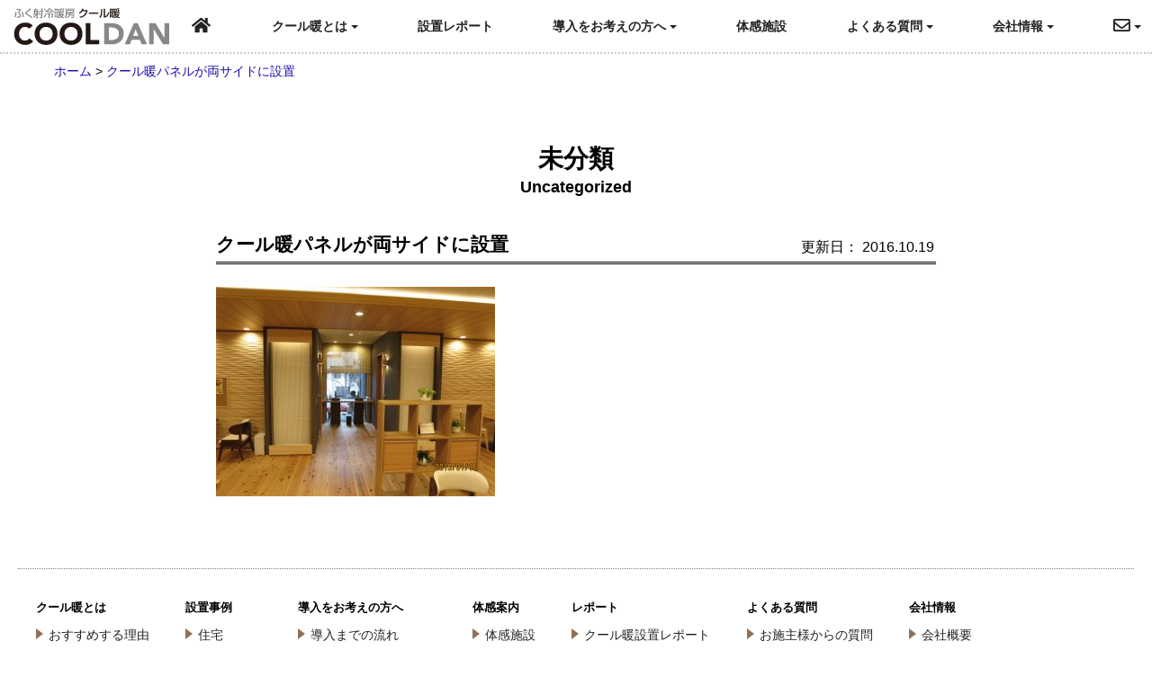

--- FILE ---
content_type: text/html; charset=UTF-8
request_url: https://cooldan.com/works/work4/work-4-02/
body_size: 11163
content:
<!DOCTYPE html>
<html lang="ja">

<head>
  <meta charset="utf-8">
  <meta name="viewport" content="width=device-width, initial-scale=1">
  <link rel="shortcut icon" href="https://cooldan.com/wp-content/themes/cooldan/assets/image/favicon.ico">
  <!-- Google Tag Manager -->
  <script>(function(w,d,s,l,i){w[l]=w[l]||[];w[l].push({'gtm.start':
  new Date().getTime(),event:'gtm.js'});var f=d.getElementsByTagName(s)[0],
  j=d.createElement(s),dl=l!='dataLayer'?'&l='+l:'';j.async=true;j.src=
  'https://www.googletagmanager.com/gtm.js?id='+i+dl;f.parentNode.insertBefore(j,f);
  })(window,document,'script','dataLayer','GTM-MPT3JXB');</script>
  <!-- End Google Tag Manager -->
  <title>クール暖パネルが両サイドに設置 | 協立エアテック</title>

		<!-- All in One SEO 4.9.3 - aioseo.com -->
	<meta name="robots" content="max-image-preview:large" />
	<meta name="author" content="協立エアテック"/>
	<link rel="canonical" href="https://cooldan.com/works/work4/work-4-02/" />
	<meta name="generator" content="All in One SEO (AIOSEO) 4.9.3" />
		<meta property="og:locale" content="ja_JP" />
		<meta property="og:site_name" content="協立エアテック | 風のない輻射冷暖房 クール暖" />
		<meta property="og:type" content="article" />
		<meta property="og:title" content="クール暖パネルが両サイドに設置 | 協立エアテック" />
		<meta property="og:url" content="https://cooldan.com/works/work4/work-4-02/" />
		<meta property="article:published_time" content="2016-10-19T08:35:21+00:00" />
		<meta property="article:modified_time" content="2016-10-19T08:35:21+00:00" />
		<meta name="twitter:card" content="summary" />
		<meta name="twitter:title" content="クール暖パネルが両サイドに設置 | 協立エアテック" />
		<meta name="twitter:image" content="https://cooldan.com/wp-content/uploads/2023/08/logo.png" />
		<script type="application/ld+json" class="aioseo-schema">
			{"@context":"https:\/\/schema.org","@graph":[{"@type":"BreadcrumbList","@id":"https:\/\/cooldan.com\/works\/work4\/work-4-02\/#breadcrumblist","itemListElement":[{"@type":"ListItem","@id":"https:\/\/cooldan.com#listItem","position":1,"name":"Home","item":"https:\/\/cooldan.com","nextItem":{"@type":"ListItem","@id":"https:\/\/cooldan.com\/works\/work4\/work-4-02\/#listItem","name":"\u30af\u30fc\u30eb\u6696\u30d1\u30cd\u30eb\u304c\u4e21\u30b5\u30a4\u30c9\u306b\u8a2d\u7f6e"}},{"@type":"ListItem","@id":"https:\/\/cooldan.com\/works\/work4\/work-4-02\/#listItem","position":2,"name":"\u30af\u30fc\u30eb\u6696\u30d1\u30cd\u30eb\u304c\u4e21\u30b5\u30a4\u30c9\u306b\u8a2d\u7f6e","previousItem":{"@type":"ListItem","@id":"https:\/\/cooldan.com#listItem","name":"Home"}}]},{"@type":"ItemPage","@id":"https:\/\/cooldan.com\/works\/work4\/work-4-02\/#itempage","url":"https:\/\/cooldan.com\/works\/work4\/work-4-02\/","name":"\u30af\u30fc\u30eb\u6696\u30d1\u30cd\u30eb\u304c\u4e21\u30b5\u30a4\u30c9\u306b\u8a2d\u7f6e | \u5354\u7acb\u30a8\u30a2\u30c6\u30c3\u30af","inLanguage":"ja","isPartOf":{"@id":"https:\/\/cooldan.com\/#website"},"breadcrumb":{"@id":"https:\/\/cooldan.com\/works\/work4\/work-4-02\/#breadcrumblist"},"author":{"@id":"https:\/\/cooldan.com\/author\/fukuro\/#author"},"creator":{"@id":"https:\/\/cooldan.com\/author\/fukuro\/#author"},"datePublished":"2016-10-19T17:35:21+09:00","dateModified":"2016-10-19T17:35:21+09:00"},{"@type":"Organization","@id":"https:\/\/cooldan.com\/#organization","name":"\u5354\u7acb\u30a8\u30a2\u30c6\u30c3\u30af","description":"\u98a8\u306e\u306a\u3044\u8f3b\u5c04\u51b7\u6696\u623f \u30af\u30fc\u30eb\u6696","url":"https:\/\/cooldan.com\/","logo":{"@type":"ImageObject","url":"https:\/\/cooldan.com\/wp-content\/uploads\/2023\/08\/logo.png","@id":"https:\/\/cooldan.com\/works\/work4\/work-4-02\/#organizationLogo","width":181,"height":181,"caption":"\u5354\u7acb\u30a8\u30a2\u30c6\u30c3\u30af\u682a\u5f0f\u4f1a\u793e\u306e\u30ed\u30b4"},"image":{"@id":"https:\/\/cooldan.com\/works\/work4\/work-4-02\/#organizationLogo"}},{"@type":"Person","@id":"https:\/\/cooldan.com\/author\/fukuro\/#author","url":"https:\/\/cooldan.com\/author\/fukuro\/","name":"\u5354\u7acb\u30a8\u30a2\u30c6\u30c3\u30af","image":{"@type":"ImageObject","@id":"https:\/\/cooldan.com\/works\/work4\/work-4-02\/#authorImage","url":"https:\/\/secure.gravatar.com\/avatar\/7cb262c899d3743a9c458145557dd456244268dd21e4f5b05774c3706e901394?s=96&d=mm&r=g","width":96,"height":96,"caption":"\u5354\u7acb\u30a8\u30a2\u30c6\u30c3\u30af"}},{"@type":"WebSite","@id":"https:\/\/cooldan.com\/#website","url":"https:\/\/cooldan.com\/","name":"\u5354\u7acb\u30a8\u30a2\u30c6\u30c3\u30af","description":"\u98a8\u306e\u306a\u3044\u8f3b\u5c04\u51b7\u6696\u623f \u30af\u30fc\u30eb\u6696","inLanguage":"ja","publisher":{"@id":"https:\/\/cooldan.com\/#organization"}}]}
		</script>
		<!-- All in One SEO -->

<link rel='dns-prefetch' href='//cdnjs.cloudflare.com' />
<link rel='dns-prefetch' href='//www.googletagmanager.com' />
<link rel="alternate" title="oEmbed (JSON)" type="application/json+oembed" href="https://cooldan.com/wp-json/oembed/1.0/embed?url=https%3A%2F%2Fcooldan.com%2Fworks%2Fwork4%2Fwork-4-02%2F" />
<link rel="alternate" title="oEmbed (XML)" type="text/xml+oembed" href="https://cooldan.com/wp-json/oembed/1.0/embed?url=https%3A%2F%2Fcooldan.com%2Fworks%2Fwork4%2Fwork-4-02%2F&#038;format=xml" />
<style id='wp-img-auto-sizes-contain-inline-css' type='text/css'>
img:is([sizes=auto i],[sizes^="auto," i]){contain-intrinsic-size:3000px 1500px}
/*# sourceURL=wp-img-auto-sizes-contain-inline-css */
</style>
<style id='wp-emoji-styles-inline-css' type='text/css'>

	img.wp-smiley, img.emoji {
		display: inline !important;
		border: none !important;
		box-shadow: none !important;
		height: 1em !important;
		width: 1em !important;
		margin: 0 0.07em !important;
		vertical-align: -0.1em !important;
		background: none !important;
		padding: 0 !important;
	}
/*# sourceURL=wp-emoji-styles-inline-css */
</style>
<style id='wp-block-library-inline-css' type='text/css'>
:root{--wp-block-synced-color:#7a00df;--wp-block-synced-color--rgb:122,0,223;--wp-bound-block-color:var(--wp-block-synced-color);--wp-editor-canvas-background:#ddd;--wp-admin-theme-color:#007cba;--wp-admin-theme-color--rgb:0,124,186;--wp-admin-theme-color-darker-10:#006ba1;--wp-admin-theme-color-darker-10--rgb:0,107,160.5;--wp-admin-theme-color-darker-20:#005a87;--wp-admin-theme-color-darker-20--rgb:0,90,135;--wp-admin-border-width-focus:2px}@media (min-resolution:192dpi){:root{--wp-admin-border-width-focus:1.5px}}.wp-element-button{cursor:pointer}:root .has-very-light-gray-background-color{background-color:#eee}:root .has-very-dark-gray-background-color{background-color:#313131}:root .has-very-light-gray-color{color:#eee}:root .has-very-dark-gray-color{color:#313131}:root .has-vivid-green-cyan-to-vivid-cyan-blue-gradient-background{background:linear-gradient(135deg,#00d084,#0693e3)}:root .has-purple-crush-gradient-background{background:linear-gradient(135deg,#34e2e4,#4721fb 50%,#ab1dfe)}:root .has-hazy-dawn-gradient-background{background:linear-gradient(135deg,#faaca8,#dad0ec)}:root .has-subdued-olive-gradient-background{background:linear-gradient(135deg,#fafae1,#67a671)}:root .has-atomic-cream-gradient-background{background:linear-gradient(135deg,#fdd79a,#004a59)}:root .has-nightshade-gradient-background{background:linear-gradient(135deg,#330968,#31cdcf)}:root .has-midnight-gradient-background{background:linear-gradient(135deg,#020381,#2874fc)}:root{--wp--preset--font-size--normal:16px;--wp--preset--font-size--huge:42px}.has-regular-font-size{font-size:1em}.has-larger-font-size{font-size:2.625em}.has-normal-font-size{font-size:var(--wp--preset--font-size--normal)}.has-huge-font-size{font-size:var(--wp--preset--font-size--huge)}.has-text-align-center{text-align:center}.has-text-align-left{text-align:left}.has-text-align-right{text-align:right}.has-fit-text{white-space:nowrap!important}#end-resizable-editor-section{display:none}.aligncenter{clear:both}.items-justified-left{justify-content:flex-start}.items-justified-center{justify-content:center}.items-justified-right{justify-content:flex-end}.items-justified-space-between{justify-content:space-between}.screen-reader-text{border:0;clip-path:inset(50%);height:1px;margin:-1px;overflow:hidden;padding:0;position:absolute;width:1px;word-wrap:normal!important}.screen-reader-text:focus{background-color:#ddd;clip-path:none;color:#444;display:block;font-size:1em;height:auto;left:5px;line-height:normal;padding:15px 23px 14px;text-decoration:none;top:5px;width:auto;z-index:100000}html :where(.has-border-color){border-style:solid}html :where([style*=border-top-color]){border-top-style:solid}html :where([style*=border-right-color]){border-right-style:solid}html :where([style*=border-bottom-color]){border-bottom-style:solid}html :where([style*=border-left-color]){border-left-style:solid}html :where([style*=border-width]){border-style:solid}html :where([style*=border-top-width]){border-top-style:solid}html :where([style*=border-right-width]){border-right-style:solid}html :where([style*=border-bottom-width]){border-bottom-style:solid}html :where([style*=border-left-width]){border-left-style:solid}html :where(img[class*=wp-image-]){height:auto;max-width:100%}:where(figure){margin:0 0 1em}html :where(.is-position-sticky){--wp-admin--admin-bar--position-offset:var(--wp-admin--admin-bar--height,0px)}@media screen and (max-width:600px){html :where(.is-position-sticky){--wp-admin--admin-bar--position-offset:0px}}

/*# sourceURL=wp-block-library-inline-css */
</style><style id='global-styles-inline-css' type='text/css'>
:root{--wp--preset--aspect-ratio--square: 1;--wp--preset--aspect-ratio--4-3: 4/3;--wp--preset--aspect-ratio--3-4: 3/4;--wp--preset--aspect-ratio--3-2: 3/2;--wp--preset--aspect-ratio--2-3: 2/3;--wp--preset--aspect-ratio--16-9: 16/9;--wp--preset--aspect-ratio--9-16: 9/16;--wp--preset--color--black: #000000;--wp--preset--color--cyan-bluish-gray: #abb8c3;--wp--preset--color--white: #ffffff;--wp--preset--color--pale-pink: #f78da7;--wp--preset--color--vivid-red: #cf2e2e;--wp--preset--color--luminous-vivid-orange: #ff6900;--wp--preset--color--luminous-vivid-amber: #fcb900;--wp--preset--color--light-green-cyan: #7bdcb5;--wp--preset--color--vivid-green-cyan: #00d084;--wp--preset--color--pale-cyan-blue: #8ed1fc;--wp--preset--color--vivid-cyan-blue: #0693e3;--wp--preset--color--vivid-purple: #9b51e0;--wp--preset--gradient--vivid-cyan-blue-to-vivid-purple: linear-gradient(135deg,rgb(6,147,227) 0%,rgb(155,81,224) 100%);--wp--preset--gradient--light-green-cyan-to-vivid-green-cyan: linear-gradient(135deg,rgb(122,220,180) 0%,rgb(0,208,130) 100%);--wp--preset--gradient--luminous-vivid-amber-to-luminous-vivid-orange: linear-gradient(135deg,rgb(252,185,0) 0%,rgb(255,105,0) 100%);--wp--preset--gradient--luminous-vivid-orange-to-vivid-red: linear-gradient(135deg,rgb(255,105,0) 0%,rgb(207,46,46) 100%);--wp--preset--gradient--very-light-gray-to-cyan-bluish-gray: linear-gradient(135deg,rgb(238,238,238) 0%,rgb(169,184,195) 100%);--wp--preset--gradient--cool-to-warm-spectrum: linear-gradient(135deg,rgb(74,234,220) 0%,rgb(151,120,209) 20%,rgb(207,42,186) 40%,rgb(238,44,130) 60%,rgb(251,105,98) 80%,rgb(254,248,76) 100%);--wp--preset--gradient--blush-light-purple: linear-gradient(135deg,rgb(255,206,236) 0%,rgb(152,150,240) 100%);--wp--preset--gradient--blush-bordeaux: linear-gradient(135deg,rgb(254,205,165) 0%,rgb(254,45,45) 50%,rgb(107,0,62) 100%);--wp--preset--gradient--luminous-dusk: linear-gradient(135deg,rgb(255,203,112) 0%,rgb(199,81,192) 50%,rgb(65,88,208) 100%);--wp--preset--gradient--pale-ocean: linear-gradient(135deg,rgb(255,245,203) 0%,rgb(182,227,212) 50%,rgb(51,167,181) 100%);--wp--preset--gradient--electric-grass: linear-gradient(135deg,rgb(202,248,128) 0%,rgb(113,206,126) 100%);--wp--preset--gradient--midnight: linear-gradient(135deg,rgb(2,3,129) 0%,rgb(40,116,252) 100%);--wp--preset--font-size--small: 13px;--wp--preset--font-size--medium: 20px;--wp--preset--font-size--large: 36px;--wp--preset--font-size--x-large: 42px;--wp--preset--spacing--20: 0.44rem;--wp--preset--spacing--30: 0.67rem;--wp--preset--spacing--40: 1rem;--wp--preset--spacing--50: 1.5rem;--wp--preset--spacing--60: 2.25rem;--wp--preset--spacing--70: 3.38rem;--wp--preset--spacing--80: 5.06rem;--wp--preset--shadow--natural: 6px 6px 9px rgba(0, 0, 0, 0.2);--wp--preset--shadow--deep: 12px 12px 50px rgba(0, 0, 0, 0.4);--wp--preset--shadow--sharp: 6px 6px 0px rgba(0, 0, 0, 0.2);--wp--preset--shadow--outlined: 6px 6px 0px -3px rgb(255, 255, 255), 6px 6px rgb(0, 0, 0);--wp--preset--shadow--crisp: 6px 6px 0px rgb(0, 0, 0);}:where(.is-layout-flex){gap: 0.5em;}:where(.is-layout-grid){gap: 0.5em;}body .is-layout-flex{display: flex;}.is-layout-flex{flex-wrap: wrap;align-items: center;}.is-layout-flex > :is(*, div){margin: 0;}body .is-layout-grid{display: grid;}.is-layout-grid > :is(*, div){margin: 0;}:where(.wp-block-columns.is-layout-flex){gap: 2em;}:where(.wp-block-columns.is-layout-grid){gap: 2em;}:where(.wp-block-post-template.is-layout-flex){gap: 1.25em;}:where(.wp-block-post-template.is-layout-grid){gap: 1.25em;}.has-black-color{color: var(--wp--preset--color--black) !important;}.has-cyan-bluish-gray-color{color: var(--wp--preset--color--cyan-bluish-gray) !important;}.has-white-color{color: var(--wp--preset--color--white) !important;}.has-pale-pink-color{color: var(--wp--preset--color--pale-pink) !important;}.has-vivid-red-color{color: var(--wp--preset--color--vivid-red) !important;}.has-luminous-vivid-orange-color{color: var(--wp--preset--color--luminous-vivid-orange) !important;}.has-luminous-vivid-amber-color{color: var(--wp--preset--color--luminous-vivid-amber) !important;}.has-light-green-cyan-color{color: var(--wp--preset--color--light-green-cyan) !important;}.has-vivid-green-cyan-color{color: var(--wp--preset--color--vivid-green-cyan) !important;}.has-pale-cyan-blue-color{color: var(--wp--preset--color--pale-cyan-blue) !important;}.has-vivid-cyan-blue-color{color: var(--wp--preset--color--vivid-cyan-blue) !important;}.has-vivid-purple-color{color: var(--wp--preset--color--vivid-purple) !important;}.has-black-background-color{background-color: var(--wp--preset--color--black) !important;}.has-cyan-bluish-gray-background-color{background-color: var(--wp--preset--color--cyan-bluish-gray) !important;}.has-white-background-color{background-color: var(--wp--preset--color--white) !important;}.has-pale-pink-background-color{background-color: var(--wp--preset--color--pale-pink) !important;}.has-vivid-red-background-color{background-color: var(--wp--preset--color--vivid-red) !important;}.has-luminous-vivid-orange-background-color{background-color: var(--wp--preset--color--luminous-vivid-orange) !important;}.has-luminous-vivid-amber-background-color{background-color: var(--wp--preset--color--luminous-vivid-amber) !important;}.has-light-green-cyan-background-color{background-color: var(--wp--preset--color--light-green-cyan) !important;}.has-vivid-green-cyan-background-color{background-color: var(--wp--preset--color--vivid-green-cyan) !important;}.has-pale-cyan-blue-background-color{background-color: var(--wp--preset--color--pale-cyan-blue) !important;}.has-vivid-cyan-blue-background-color{background-color: var(--wp--preset--color--vivid-cyan-blue) !important;}.has-vivid-purple-background-color{background-color: var(--wp--preset--color--vivid-purple) !important;}.has-black-border-color{border-color: var(--wp--preset--color--black) !important;}.has-cyan-bluish-gray-border-color{border-color: var(--wp--preset--color--cyan-bluish-gray) !important;}.has-white-border-color{border-color: var(--wp--preset--color--white) !important;}.has-pale-pink-border-color{border-color: var(--wp--preset--color--pale-pink) !important;}.has-vivid-red-border-color{border-color: var(--wp--preset--color--vivid-red) !important;}.has-luminous-vivid-orange-border-color{border-color: var(--wp--preset--color--luminous-vivid-orange) !important;}.has-luminous-vivid-amber-border-color{border-color: var(--wp--preset--color--luminous-vivid-amber) !important;}.has-light-green-cyan-border-color{border-color: var(--wp--preset--color--light-green-cyan) !important;}.has-vivid-green-cyan-border-color{border-color: var(--wp--preset--color--vivid-green-cyan) !important;}.has-pale-cyan-blue-border-color{border-color: var(--wp--preset--color--pale-cyan-blue) !important;}.has-vivid-cyan-blue-border-color{border-color: var(--wp--preset--color--vivid-cyan-blue) !important;}.has-vivid-purple-border-color{border-color: var(--wp--preset--color--vivid-purple) !important;}.has-vivid-cyan-blue-to-vivid-purple-gradient-background{background: var(--wp--preset--gradient--vivid-cyan-blue-to-vivid-purple) !important;}.has-light-green-cyan-to-vivid-green-cyan-gradient-background{background: var(--wp--preset--gradient--light-green-cyan-to-vivid-green-cyan) !important;}.has-luminous-vivid-amber-to-luminous-vivid-orange-gradient-background{background: var(--wp--preset--gradient--luminous-vivid-amber-to-luminous-vivid-orange) !important;}.has-luminous-vivid-orange-to-vivid-red-gradient-background{background: var(--wp--preset--gradient--luminous-vivid-orange-to-vivid-red) !important;}.has-very-light-gray-to-cyan-bluish-gray-gradient-background{background: var(--wp--preset--gradient--very-light-gray-to-cyan-bluish-gray) !important;}.has-cool-to-warm-spectrum-gradient-background{background: var(--wp--preset--gradient--cool-to-warm-spectrum) !important;}.has-blush-light-purple-gradient-background{background: var(--wp--preset--gradient--blush-light-purple) !important;}.has-blush-bordeaux-gradient-background{background: var(--wp--preset--gradient--blush-bordeaux) !important;}.has-luminous-dusk-gradient-background{background: var(--wp--preset--gradient--luminous-dusk) !important;}.has-pale-ocean-gradient-background{background: var(--wp--preset--gradient--pale-ocean) !important;}.has-electric-grass-gradient-background{background: var(--wp--preset--gradient--electric-grass) !important;}.has-midnight-gradient-background{background: var(--wp--preset--gradient--midnight) !important;}.has-small-font-size{font-size: var(--wp--preset--font-size--small) !important;}.has-medium-font-size{font-size: var(--wp--preset--font-size--medium) !important;}.has-large-font-size{font-size: var(--wp--preset--font-size--large) !important;}.has-x-large-font-size{font-size: var(--wp--preset--font-size--x-large) !important;}
/*# sourceURL=global-styles-inline-css */
</style>

<style id='classic-theme-styles-inline-css' type='text/css'>
/*! This file is auto-generated */
.wp-block-button__link{color:#fff;background-color:#32373c;border-radius:9999px;box-shadow:none;text-decoration:none;padding:calc(.667em + 2px) calc(1.333em + 2px);font-size:1.125em}.wp-block-file__button{background:#32373c;color:#fff;text-decoration:none}
/*# sourceURL=/wp-includes/css/classic-themes.min.css */
</style>
<link rel='stylesheet' id='contact-form-7-css' href='https://cooldan.com/wp-content/plugins/contact-form-7/includes/css/styles.css?ver=6.1.4' type='text/css' media='all' />
<link rel='stylesheet' id='responsive-lightbox-imagelightbox-css' href='https://cooldan.com/wp-content/plugins/responsive-lightbox/assets/imagelightbox/imagelightbox.min.css?ver=1.0.0' type='text/css' media='all' />
<link rel='stylesheet' id='cooldan-style-css' href='https://cooldan.com/wp-content/themes/cooldan/style.css?ver=1768918038' type='text/css' media='all' />
<link rel='stylesheet' id='drawer-css' href='https://cooldan.com/wp-content/themes/cooldan/assets/css/drawer.css?ver=3.2.2-1' type='text/css' media='all' />
<!--n2css--><!--n2js--><script type="text/javascript" src="https://cooldan.com/wp-includes/js/jquery/jquery.min.js?ver=3.7.1" id="jquery-core-js"></script>
<script type="text/javascript" src="https://cooldan.com/wp-includes/js/jquery/jquery-migrate.min.js?ver=3.4.1" id="jquery-migrate-js"></script>
<script type="text/javascript" src="https://cooldan.com/wp-content/plugins/responsive-lightbox/assets/dompurify/purify.min.js?ver=3.3.1" id="dompurify-js"></script>
<script type="text/javascript" id="responsive-lightbox-sanitizer-js-before">
/* <![CDATA[ */
window.RLG = window.RLG || {}; window.RLG.sanitizeAllowedHosts = ["youtube.com","www.youtube.com","youtu.be","vimeo.com","player.vimeo.com"];
//# sourceURL=responsive-lightbox-sanitizer-js-before
/* ]]> */
</script>
<script type="text/javascript" src="https://cooldan.com/wp-content/plugins/responsive-lightbox/js/sanitizer.js?ver=2.6.1" id="responsive-lightbox-sanitizer-js"></script>
<script type="text/javascript" src="https://cooldan.com/wp-content/plugins/responsive-lightbox/assets/imagelightbox/imagelightbox.min.js?ver=1.0.0" id="responsive-lightbox-imagelightbox-js"></script>
<script type="text/javascript" src="https://cooldan.com/wp-includes/js/underscore.min.js?ver=1.13.7" id="underscore-js"></script>
<script type="text/javascript" src="https://cooldan.com/wp-content/plugins/responsive-lightbox/assets/infinitescroll/infinite-scroll.pkgd.min.js?ver=4.0.1" id="responsive-lightbox-infinite-scroll-js"></script>
<script type="text/javascript" id="responsive-lightbox-js-before">
/* <![CDATA[ */
var rlArgs = {"script":"imagelightbox","selector":"lightbox","customEvents":"","activeGalleries":true,"animationSpeed":250,"preloadNext":true,"enableKeyboard":true,"quitOnEnd":false,"quitOnImageClick":false,"quitOnDocumentClick":true,"woocommerce_gallery":false,"ajaxurl":"https:\/\/cooldan.com\/wp-admin\/admin-ajax.php","nonce":"86214c4814","preview":false,"postId":789,"scriptExtension":false};

//# sourceURL=responsive-lightbox-js-before
/* ]]> */
</script>
<script type="text/javascript" src="https://cooldan.com/wp-content/plugins/responsive-lightbox/js/front.js?ver=2.6.1" id="responsive-lightbox-js"></script>
<script type="text/javascript" src="https://cdnjs.cloudflare.com/ajax/libs/iScroll/5.2.0/iscroll.min.js?ver=5.2.0" id="iScroll-js"></script>
<script type="text/javascript" src="https://cdnjs.cloudflare.com/ajax/libs/drawer/3.2.2/js/drawer.min.js?ver=3.2.2" id="drawer-js"></script>
<script type="text/javascript" src="https://cdnjs.cloudflare.com/ajax/libs/twitter-bootstrap/3.3.7/js/bootstrap.min.js?ver=3.3.7" id="bootstrap-js"></script>
<link rel="https://api.w.org/" href="https://cooldan.com/wp-json/" /><link rel="alternate" title="JSON" type="application/json" href="https://cooldan.com/wp-json/wp/v2/media/789" /><meta name="generator" content="Site Kit by Google 1.170.0" />  <link rel="stylesheet" href="https://use.fontawesome.com/releases/v5.8.2/css/all.css" integrity="sha384-oS3vJWv+0UjzBfQzYUhtDYW+Pj2yciDJxpsK1OYPAYjqT085Qq/1cq5FLXAZQ7Ay" crossorigin="anonymous">
    		<style type="text/css" id="wp-custom-css">
			.expo2021 {
	margin-top: 30px;
}
.expo2021 td {
	width: 100px;
	height: 50px !important;
}
.expo2021 td +td {
		width: calc(100% - 100px);
}
.expo2021 h3 {
	margin-top: 50px;
}
.wp-block-columns {
	margin-bottom: 0;
}

/* reCAPTCHA プライバシーマーク */
.grecaptcha-badge {
	visibility: hidden;
}

#contents .protect-recaptcha {
  font-size: 12px;
  text-align: center;
	margin-top: 50px;
}

/* contact form スピナー */
.wpcf7 .soshinbtn {
	position: relative;
}
.wpcf7-spinner {
	position: absolute;
	top: 21px;
	left: 0;
}

/* contact form 送信ボタン */
.soshinbtn input {
  background: #009900;
}
.soshinbtn input:hover {
  background: #006600;
}
.soshinbtn input:active {
  background: #006600;
}		</style>
		</head>

<body class="drawer drawer--right drawer--navbarTopGutter">
  <!-- Google Tag Manager (noscript) -->
  <noscript><iframe src="https://www.googletagmanager.com/ns.html?id=GTM-MPT3JXB"
  height="0" width="0" style="display:none;visibility:hidden"></iframe></noscript>
  <!-- End Google Tag Manager (noscript) -->
  <header id="header" class="drawer-navbar drawer-navbar--fixed">
    <h1 class="logo-pc"><a href="/"><img src="https://cooldan.com/wp-content/themes/cooldan/assets/image/common/header_cooldan.svg" alt="クール暖ロゴマーク" width="180" height="45"></a></h1>
    <div class="drawer-container">
      <div class="drawer-navbar-header">
        <h1 class="logo-sp"><a class="drawer-brand" href="/"><img src="https://cooldan.com/wp-content/themes/cooldan/assets/image/common/header_cooldan.svg" alt="クール暖ロゴマーク" width="180" height="45"></a></h1>
        <button type="button" class="drawer-toggle drawer-hamburger">
          <span class="sr-only">toggle navigation</span>
          <span class="drawer-hamburger-icon"></span>
        </button>
      </div>
      <nav class="drawer-nav">
        <ul class="drawer-menu drawer-menu--right globalmenu">
          <li><a class="drawer-menu-item" href="/"><i class="fas fa-home fa-lg fa-fw"></i></a></li>
          <li class="drawer-dropdown"><a class="drawer-menu-item" href="#" data-toggle="dropdown" role="button" aria-expanded="false">クール暖とは<span class="drawer-caret"></span></a>
            <ul class="drawer-dropdown-menu">
              <li><a class="drawer-dropdown-menu-item" href="/recommend/">おすすめする理由</a></li>
              <li><a class="drawer-dropdown-menu-item" href="/fukusha/">ふく射の働き</a></li>
              <li><a class="drawer-dropdown-menu-item" href="/system/">システムの仕組み</a></li>
              <li><a class="drawer-dropdown-menu-item" href="/panel/">パネルの特徴</a></li>
              <li><a class="drawer-dropdown-menu-item" href="/cost/">費用について</a></li>
              <li><a class="drawer-dropdown-menu-item" href="/works/">設置事例</a></li>
              <li><a class="drawer-dropdown-menu-item" href="/attention/">運転時の留意事項</a></li>
            </ul>
          </li>
          <li><a class="drawer-menu-item" href="/reports/">設置レポート</a></li>
          <li class="drawer-dropdown"><a class="drawer-menu-item" href="" data-toggle="dropdown" role="button" aria-expanded="false">導入をお考えの方へ<span class="drawer-caret"></span></a>
            <ul class="drawer-dropdown-menu">
              <li><a class="drawer-dropdown-menu-item" href="/guide/">導入までの流れ</a></li>
              <li><a class="drawer-dropdown-menu-item" href="/builder/">工務店・施工業者様へ</a></li>
            </ul>
          </li>
          <li><a class="drawer-menu-item" href="/model-house/">体感施設</a></li>
          <li class="drawer-dropdown"><a class="drawer-menu-item" href="" data-toggle="dropdown" role="button" aria-expanded="false">よくある質問<span class="drawer-caret"></span></a>
            <ul class="drawer-dropdown-menu">
              <li><a class="drawer-dropdown-menu-item" href="/faq-customer/">お施主様からの質問</a></li>
              <li><a class="drawer-dropdown-menu-item" href="/faq-builder/">業者様からの質問</a></li>
            </ul>
          </li>
          <li class="drawer-dropdown"><a class="drawer-menu-item" href="#" data-toggle="dropdown" role="button" aria-expanded="false">会社情報<span class="drawer-caret"></span></a>
            <ul class="drawer-dropdown-menu g-manu-last-ul">
              <li><a class="drawer-dropdown-menu-item" href="/company/">会社概要</a></li>
              <li><a class="drawer-dropdown-menu-item" href="https://kankimaru.com/">クール暖以外の製品案内</a></li>
            </ul>
          </li>
          <li class="drawer-dropdown contact-btn"><a class="drawer-menu-item" href="" data-toggle="dropdown" role="button" aria-expanded="false"><i class="far fa-envelope fa-lg"></i><span class="drawer-caret"></span></a>
            <ul class="drawer-dropdown-menu g-manu-last-ul">
              <li><a class="drawer-dropdown-menu-item" href="/request/">資料請求</a></li>
              <li><a class="drawer-dropdown-menu-item" href="/contact/">お問い合わせ</a></li>
            </ul>
          </li>
          <li class="sp-menu-link"><a class="drawer-menu-item" href="/request/">資料請求</a></li>
          <li class="sp-menu-link"><a class="drawer-menu-item" href="/contact/">お問い合わせ</a></li>
        </ul>
      </nav>
    </div>
    <ul class="contact-link">
      <li><a class="drawer-menu-item" href="/request/">資料請求</a></li>
      <li><a class="drawer-menu-item" href="/contact/">お問い合わせ</a></li>
    </ul>
  </header>
    <div class="breadcrumbs" typeof="BreadcrumbList" vocab="https://schema.org/">
    <span property="itemListElement" typeof="ListItem"><a property="item" typeof="WebPage" title="ホームへ移動" href="https://cooldan.com" class="home"><span property="name">ホーム</span></a><meta property="position" content="1"></span> &gt; <span property="itemListElement" typeof="ListItem"><a property="item" typeof="WebPage" title="クール暖パネルが両サイドに設置へ移動" href="https://cooldan.com/works/work4/work-4-02/" class="post post-attachment current-item"><span property="name">クール暖パネルが両サイドに設置</span></a><meta property="position" content="2"></span>  </div>
  <div id="contents">
  <main>
    <article>
            <h1 class="page-title">
        未分類<br><span>
          uncategorized</span></h1>
      <div id="post">
                <section class="maxwidth-sm">
          <div class="post">
            <h2 class="title">
              クール暖パネルが両サイドに設置            </h2>
            <p>更新日：
              2016.10.19            </p>
          </div>
          <p class="attachment"><a href='https://cooldan.com/wp-content/uploads/2016/10/work-4-02.jpg' title="" data-rl_title="" class="rl-gallery-link" data-rl_caption="" data-rel="lightbox-gallery-0"><img fetchpriority="high" decoding="async" width="310" height="233" src="https://cooldan.com/wp-content/uploads/2016/10/work-4-02-310x233.jpg" class="attachment-medium size-medium" alt="" srcset="https://cooldan.com/wp-content/uploads/2016/10/work-4-02-310x233.jpg 310w, https://cooldan.com/wp-content/uploads/2016/10/work-4-02.jpg 640w" sizes="(max-width: 310px) 100vw, 310px" /></a></p>
        </section>
              </div>
    </article>
  </main>
</div>
<footer>
  <div class="footer-link">
    <ul class="footer-link-inner">
      <li>クール暖とは
        <ul>
          <li><a href="/recommend/">おすすめする理由</a></li>
          <li><a href="/fukusha/">ふく射の働き</a></li>
          <li><a href="/system/">システムの仕組み</a></li>
          <li><a href="/panel/">パネルの特徴</a></li>
          <li><a href="/cost/">費用について</a></li>
          <li><a href="/attention/">運転時の留意事項</a></li>
        </ul>
      </li>
      <li>設置事例
        <ul>
          <li><a href="/work/house/">住宅</a></li>
          <li><a href="/work/facility/">施設</a></li>
          <li><a href="/work/reform/">リフォーム</a></li>
        </ul>
      </li>
      <li>導入をお考えの方へ
        <ul>
          <li><a href="/guide/">導入までの流れ</a></li>
          <li><a href="/builder/">工務店・施工業者様へ</a></li>
        </ul>
      </li>
      <li>体感案内
        <ul>
          <li><a href="/model-house/">体感施設</a></li>
        </ul>
      </li>
      <li>レポート
        <ul>
          <li><a href="/reports/">クール暖設置レポート</a></li>
        </ul>
      </li>
      <li>よくある質問
        <ul>
          <li><a href="/faq-customer/">お施主様からの質問</a></li>
          <li><a href="/faq-builder/">業者様からの質問</a></li>
        </ul>
      </li>
      <li>会社情報
        <ul>
          <li><a href="/company/">会社概要</a></li>
          <li><a href="https://kankimaru.com/">クール暖以外の製品案内</a></li>
          <li><a href="/privacy-policy/">プライバシーポリシー</a></li>
          <li><a href="/external-transmission/">利用者情報の外部送信について</a></li>
        </ul>
      </li>
    </ul>
  </div>
  <div class="footer-logo"><img src="https://cooldan.com/wp-content/themes/cooldan/assets/image/common/footer_logo.png" srcset="https://cooldan.com/wp-content/themes/cooldan/assets/image/common/footer_logo.png 1x, https://cooldan.com/wp-content/themes/cooldan/assets/image/common/footer_logo@2x.png 2x" alt="協立エアテック株式会社" width="430" height="42"></div>
  <address>本社　〒811-2414　福岡県糟屋郡篠栗町和田5丁目7番1号　電話092-947-6101（代）</address>
  <section class="tel">
    <h4>電話でのお問い合わせはお気軽にお近くの支店・営業所まで</h4>
    <ul>
      <li>
        <dl>
          <dt>コールセンター</dt>
          <dd><a href="tel:0120-39-4156"><img src="https://cooldan.com/wp-content/themes/cooldan/assets/image/common/footer_tel_free.svg" alt="コールセンターの電話番号" width="220" height="30"></a></dd>
        </dl>
      </li>
      <li>
        <dl>
          <dt>東京</dt>
          <dd><a href="tel:03-3656-2161"><img src="https://cooldan.com/wp-content/themes/cooldan/assets/image/common/footer_tel_tokyo.svg" alt="東京支店の電話番号" width="220" height="30"></a></dd>
        </dl>
      </li>
      <li>
        <dl>
          <dt>名古屋</dt>
          <dd><a href="tel:0567-56-5338"><img src="https://cooldan.com/wp-content/themes/cooldan/assets/image/common/footer_tel_nagoya.svg" alt="名古屋支店の電話番号" width="220" height="30"></a></dd>
        </dl>
      </li>
      <li>
        <dl>
          <dt>大阪</dt>
          <dd><a href="tel:06-7176-9186"><img src="https://cooldan.com/wp-content/themes/cooldan/assets/image/common/footer_tel_osaka.svg?2023" alt="大阪支店の電話番号" width="220" height="30"></a></dd>
        </dl>
      </li>
      <li>
        <dl>
          <dt>九州</dt>
          <dd><a href="tel:092-947-6158"><img src="https://cooldan.com/wp-content/themes/cooldan/assets/image/common/footer_tel_kyushu.svg" alt="九州支店の電話番号" width="220" height="30"></a></dd>
        </dl>
      </li>
    </ul>
  </section>
  <ul class="sns-icon">
    <li><a href="https://www.instagram.com/kyoritsuairtech/" rel="noopener noreferrer" target="_blank"><img src="https://cooldan.com/wp-content/themes/cooldan/assets/image/sns-icon/Instagram_Glyph_Black.svg" alt="Instagram" width="18"></a></li>
    <li><a href="https://www.facebook.com/kyoritsuairtech/" rel="noopener noreferrer" target="_blank"><img src="https://cooldan.com/wp-content/themes/cooldan/assets/image/sns-icon/Facebook_Logo.svg" alt="Facebookページ" width="18"></a></li>
  </ul>
  <div class="copy-right">&copy;2026 協立エアテック　All rights reserved.</div>
</footer>
<script type="speculationrules">
{"prefetch":[{"source":"document","where":{"and":[{"href_matches":"/*"},{"not":{"href_matches":["/wp-*.php","/wp-admin/*","/wp-content/uploads/*","/wp-content/*","/wp-content/plugins/*","/wp-content/themes/cooldan/*","/*\\?(.+)"]}},{"not":{"selector_matches":"a[rel~=\"nofollow\"]"}},{"not":{"selector_matches":".no-prefetch, .no-prefetch a"}}]},"eagerness":"conservative"}]}
</script>
<script type="text/javascript" src="https://cooldan.com/wp-includes/js/dist/hooks.min.js?ver=dd5603f07f9220ed27f1" id="wp-hooks-js"></script>
<script type="text/javascript" src="https://cooldan.com/wp-includes/js/dist/i18n.min.js?ver=c26c3dc7bed366793375" id="wp-i18n-js"></script>
<script type="text/javascript" id="wp-i18n-js-after">
/* <![CDATA[ */
wp.i18n.setLocaleData( { 'text direction\u0004ltr': [ 'ltr' ] } );
//# sourceURL=wp-i18n-js-after
/* ]]> */
</script>
<script type="text/javascript" src="https://cooldan.com/wp-content/plugins/contact-form-7/includes/swv/js/index.js?ver=6.1.4" id="swv-js"></script>
<script type="text/javascript" id="contact-form-7-js-translations">
/* <![CDATA[ */
( function( domain, translations ) {
	var localeData = translations.locale_data[ domain ] || translations.locale_data.messages;
	localeData[""].domain = domain;
	wp.i18n.setLocaleData( localeData, domain );
} )( "contact-form-7", {"translation-revision-date":"2025-11-30 08:12:23+0000","generator":"GlotPress\/4.0.3","domain":"messages","locale_data":{"messages":{"":{"domain":"messages","plural-forms":"nplurals=1; plural=0;","lang":"ja_JP"},"This contact form is placed in the wrong place.":["\u3053\u306e\u30b3\u30f3\u30bf\u30af\u30c8\u30d5\u30a9\u30fc\u30e0\u306f\u9593\u9055\u3063\u305f\u4f4d\u7f6e\u306b\u7f6e\u304b\u308c\u3066\u3044\u307e\u3059\u3002"],"Error:":["\u30a8\u30e9\u30fc:"]}},"comment":{"reference":"includes\/js\/index.js"}} );
//# sourceURL=contact-form-7-js-translations
/* ]]> */
</script>
<script type="text/javascript" id="contact-form-7-js-before">
/* <![CDATA[ */
var wpcf7 = {
    "api": {
        "root": "https:\/\/cooldan.com\/wp-json\/",
        "namespace": "contact-form-7\/v1"
    }
};
//# sourceURL=contact-form-7-js-before
/* ]]> */
</script>
<script type="text/javascript" src="https://cooldan.com/wp-content/plugins/contact-form-7/includes/js/index.js?ver=6.1.4" id="contact-form-7-js"></script>
<script type="text/javascript" src="https://www.google.com/recaptcha/api.js?render=6LfyzsUUAAAAAHcXjwJ_czZGHRCnGszJ_hvuQo0l&amp;ver=3.0" id="google-recaptcha-js"></script>
<script type="text/javascript" src="https://cooldan.com/wp-includes/js/dist/vendor/wp-polyfill.min.js?ver=3.15.0" id="wp-polyfill-js"></script>
<script type="text/javascript" id="wpcf7-recaptcha-js-before">
/* <![CDATA[ */
var wpcf7_recaptcha = {
    "sitekey": "6LfyzsUUAAAAAHcXjwJ_czZGHRCnGszJ_hvuQo0l",
    "actions": {
        "homepage": "homepage",
        "contactform": "contactform"
    }
};
//# sourceURL=wpcf7-recaptcha-js-before
/* ]]> */
</script>
<script type="text/javascript" src="https://cooldan.com/wp-content/plugins/contact-form-7/modules/recaptcha/index.js?ver=6.1.4" id="wpcf7-recaptcha-js"></script>
<script id="wp-emoji-settings" type="application/json">
{"baseUrl":"https://s.w.org/images/core/emoji/17.0.2/72x72/","ext":".png","svgUrl":"https://s.w.org/images/core/emoji/17.0.2/svg/","svgExt":".svg","source":{"concatemoji":"https://cooldan.com/wp-includes/js/wp-emoji-release.min.js?ver=6.9"}}
</script>
<script type="module">
/* <![CDATA[ */
/*! This file is auto-generated */
const a=JSON.parse(document.getElementById("wp-emoji-settings").textContent),o=(window._wpemojiSettings=a,"wpEmojiSettingsSupports"),s=["flag","emoji"];function i(e){try{var t={supportTests:e,timestamp:(new Date).valueOf()};sessionStorage.setItem(o,JSON.stringify(t))}catch(e){}}function c(e,t,n){e.clearRect(0,0,e.canvas.width,e.canvas.height),e.fillText(t,0,0);t=new Uint32Array(e.getImageData(0,0,e.canvas.width,e.canvas.height).data);e.clearRect(0,0,e.canvas.width,e.canvas.height),e.fillText(n,0,0);const a=new Uint32Array(e.getImageData(0,0,e.canvas.width,e.canvas.height).data);return t.every((e,t)=>e===a[t])}function p(e,t){e.clearRect(0,0,e.canvas.width,e.canvas.height),e.fillText(t,0,0);var n=e.getImageData(16,16,1,1);for(let e=0;e<n.data.length;e++)if(0!==n.data[e])return!1;return!0}function u(e,t,n,a){switch(t){case"flag":return n(e,"\ud83c\udff3\ufe0f\u200d\u26a7\ufe0f","\ud83c\udff3\ufe0f\u200b\u26a7\ufe0f")?!1:!n(e,"\ud83c\udde8\ud83c\uddf6","\ud83c\udde8\u200b\ud83c\uddf6")&&!n(e,"\ud83c\udff4\udb40\udc67\udb40\udc62\udb40\udc65\udb40\udc6e\udb40\udc67\udb40\udc7f","\ud83c\udff4\u200b\udb40\udc67\u200b\udb40\udc62\u200b\udb40\udc65\u200b\udb40\udc6e\u200b\udb40\udc67\u200b\udb40\udc7f");case"emoji":return!a(e,"\ud83e\u1fac8")}return!1}function f(e,t,n,a){let r;const o=(r="undefined"!=typeof WorkerGlobalScope&&self instanceof WorkerGlobalScope?new OffscreenCanvas(300,150):document.createElement("canvas")).getContext("2d",{willReadFrequently:!0}),s=(o.textBaseline="top",o.font="600 32px Arial",{});return e.forEach(e=>{s[e]=t(o,e,n,a)}),s}function r(e){var t=document.createElement("script");t.src=e,t.defer=!0,document.head.appendChild(t)}a.supports={everything:!0,everythingExceptFlag:!0},new Promise(t=>{let n=function(){try{var e=JSON.parse(sessionStorage.getItem(o));if("object"==typeof e&&"number"==typeof e.timestamp&&(new Date).valueOf()<e.timestamp+604800&&"object"==typeof e.supportTests)return e.supportTests}catch(e){}return null}();if(!n){if("undefined"!=typeof Worker&&"undefined"!=typeof OffscreenCanvas&&"undefined"!=typeof URL&&URL.createObjectURL&&"undefined"!=typeof Blob)try{var e="postMessage("+f.toString()+"("+[JSON.stringify(s),u.toString(),c.toString(),p.toString()].join(",")+"));",a=new Blob([e],{type:"text/javascript"});const r=new Worker(URL.createObjectURL(a),{name:"wpTestEmojiSupports"});return void(r.onmessage=e=>{i(n=e.data),r.terminate(),t(n)})}catch(e){}i(n=f(s,u,c,p))}t(n)}).then(e=>{for(const n in e)a.supports[n]=e[n],a.supports.everything=a.supports.everything&&a.supports[n],"flag"!==n&&(a.supports.everythingExceptFlag=a.supports.everythingExceptFlag&&a.supports[n]);var t;a.supports.everythingExceptFlag=a.supports.everythingExceptFlag&&!a.supports.flag,a.supports.everything||((t=a.source||{}).concatemoji?r(t.concatemoji):t.wpemoji&&t.twemoji&&(r(t.twemoji),r(t.wpemoji)))});
//# sourceURL=https://cooldan.com/wp-includes/js/wp-emoji-loader.min.js
/* ]]> */
</script>
  <script>
    jQuery(document).ready(function($) {
      $('.drawer').drawer();
    });
  </script>
    
  
</body>

</html>

--- FILE ---
content_type: text/html; charset=utf-8
request_url: https://www.google.com/recaptcha/api2/anchor?ar=1&k=6LfyzsUUAAAAAHcXjwJ_czZGHRCnGszJ_hvuQo0l&co=aHR0cHM6Ly9jb29sZGFuLmNvbTo0NDM.&hl=en&v=PoyoqOPhxBO7pBk68S4YbpHZ&size=invisible&anchor-ms=20000&execute-ms=30000&cb=33bwp2m6chsl
body_size: 48614
content:
<!DOCTYPE HTML><html dir="ltr" lang="en"><head><meta http-equiv="Content-Type" content="text/html; charset=UTF-8">
<meta http-equiv="X-UA-Compatible" content="IE=edge">
<title>reCAPTCHA</title>
<style type="text/css">
/* cyrillic-ext */
@font-face {
  font-family: 'Roboto';
  font-style: normal;
  font-weight: 400;
  font-stretch: 100%;
  src: url(//fonts.gstatic.com/s/roboto/v48/KFO7CnqEu92Fr1ME7kSn66aGLdTylUAMa3GUBHMdazTgWw.woff2) format('woff2');
  unicode-range: U+0460-052F, U+1C80-1C8A, U+20B4, U+2DE0-2DFF, U+A640-A69F, U+FE2E-FE2F;
}
/* cyrillic */
@font-face {
  font-family: 'Roboto';
  font-style: normal;
  font-weight: 400;
  font-stretch: 100%;
  src: url(//fonts.gstatic.com/s/roboto/v48/KFO7CnqEu92Fr1ME7kSn66aGLdTylUAMa3iUBHMdazTgWw.woff2) format('woff2');
  unicode-range: U+0301, U+0400-045F, U+0490-0491, U+04B0-04B1, U+2116;
}
/* greek-ext */
@font-face {
  font-family: 'Roboto';
  font-style: normal;
  font-weight: 400;
  font-stretch: 100%;
  src: url(//fonts.gstatic.com/s/roboto/v48/KFO7CnqEu92Fr1ME7kSn66aGLdTylUAMa3CUBHMdazTgWw.woff2) format('woff2');
  unicode-range: U+1F00-1FFF;
}
/* greek */
@font-face {
  font-family: 'Roboto';
  font-style: normal;
  font-weight: 400;
  font-stretch: 100%;
  src: url(//fonts.gstatic.com/s/roboto/v48/KFO7CnqEu92Fr1ME7kSn66aGLdTylUAMa3-UBHMdazTgWw.woff2) format('woff2');
  unicode-range: U+0370-0377, U+037A-037F, U+0384-038A, U+038C, U+038E-03A1, U+03A3-03FF;
}
/* math */
@font-face {
  font-family: 'Roboto';
  font-style: normal;
  font-weight: 400;
  font-stretch: 100%;
  src: url(//fonts.gstatic.com/s/roboto/v48/KFO7CnqEu92Fr1ME7kSn66aGLdTylUAMawCUBHMdazTgWw.woff2) format('woff2');
  unicode-range: U+0302-0303, U+0305, U+0307-0308, U+0310, U+0312, U+0315, U+031A, U+0326-0327, U+032C, U+032F-0330, U+0332-0333, U+0338, U+033A, U+0346, U+034D, U+0391-03A1, U+03A3-03A9, U+03B1-03C9, U+03D1, U+03D5-03D6, U+03F0-03F1, U+03F4-03F5, U+2016-2017, U+2034-2038, U+203C, U+2040, U+2043, U+2047, U+2050, U+2057, U+205F, U+2070-2071, U+2074-208E, U+2090-209C, U+20D0-20DC, U+20E1, U+20E5-20EF, U+2100-2112, U+2114-2115, U+2117-2121, U+2123-214F, U+2190, U+2192, U+2194-21AE, U+21B0-21E5, U+21F1-21F2, U+21F4-2211, U+2213-2214, U+2216-22FF, U+2308-230B, U+2310, U+2319, U+231C-2321, U+2336-237A, U+237C, U+2395, U+239B-23B7, U+23D0, U+23DC-23E1, U+2474-2475, U+25AF, U+25B3, U+25B7, U+25BD, U+25C1, U+25CA, U+25CC, U+25FB, U+266D-266F, U+27C0-27FF, U+2900-2AFF, U+2B0E-2B11, U+2B30-2B4C, U+2BFE, U+3030, U+FF5B, U+FF5D, U+1D400-1D7FF, U+1EE00-1EEFF;
}
/* symbols */
@font-face {
  font-family: 'Roboto';
  font-style: normal;
  font-weight: 400;
  font-stretch: 100%;
  src: url(//fonts.gstatic.com/s/roboto/v48/KFO7CnqEu92Fr1ME7kSn66aGLdTylUAMaxKUBHMdazTgWw.woff2) format('woff2');
  unicode-range: U+0001-000C, U+000E-001F, U+007F-009F, U+20DD-20E0, U+20E2-20E4, U+2150-218F, U+2190, U+2192, U+2194-2199, U+21AF, U+21E6-21F0, U+21F3, U+2218-2219, U+2299, U+22C4-22C6, U+2300-243F, U+2440-244A, U+2460-24FF, U+25A0-27BF, U+2800-28FF, U+2921-2922, U+2981, U+29BF, U+29EB, U+2B00-2BFF, U+4DC0-4DFF, U+FFF9-FFFB, U+10140-1018E, U+10190-1019C, U+101A0, U+101D0-101FD, U+102E0-102FB, U+10E60-10E7E, U+1D2C0-1D2D3, U+1D2E0-1D37F, U+1F000-1F0FF, U+1F100-1F1AD, U+1F1E6-1F1FF, U+1F30D-1F30F, U+1F315, U+1F31C, U+1F31E, U+1F320-1F32C, U+1F336, U+1F378, U+1F37D, U+1F382, U+1F393-1F39F, U+1F3A7-1F3A8, U+1F3AC-1F3AF, U+1F3C2, U+1F3C4-1F3C6, U+1F3CA-1F3CE, U+1F3D4-1F3E0, U+1F3ED, U+1F3F1-1F3F3, U+1F3F5-1F3F7, U+1F408, U+1F415, U+1F41F, U+1F426, U+1F43F, U+1F441-1F442, U+1F444, U+1F446-1F449, U+1F44C-1F44E, U+1F453, U+1F46A, U+1F47D, U+1F4A3, U+1F4B0, U+1F4B3, U+1F4B9, U+1F4BB, U+1F4BF, U+1F4C8-1F4CB, U+1F4D6, U+1F4DA, U+1F4DF, U+1F4E3-1F4E6, U+1F4EA-1F4ED, U+1F4F7, U+1F4F9-1F4FB, U+1F4FD-1F4FE, U+1F503, U+1F507-1F50B, U+1F50D, U+1F512-1F513, U+1F53E-1F54A, U+1F54F-1F5FA, U+1F610, U+1F650-1F67F, U+1F687, U+1F68D, U+1F691, U+1F694, U+1F698, U+1F6AD, U+1F6B2, U+1F6B9-1F6BA, U+1F6BC, U+1F6C6-1F6CF, U+1F6D3-1F6D7, U+1F6E0-1F6EA, U+1F6F0-1F6F3, U+1F6F7-1F6FC, U+1F700-1F7FF, U+1F800-1F80B, U+1F810-1F847, U+1F850-1F859, U+1F860-1F887, U+1F890-1F8AD, U+1F8B0-1F8BB, U+1F8C0-1F8C1, U+1F900-1F90B, U+1F93B, U+1F946, U+1F984, U+1F996, U+1F9E9, U+1FA00-1FA6F, U+1FA70-1FA7C, U+1FA80-1FA89, U+1FA8F-1FAC6, U+1FACE-1FADC, U+1FADF-1FAE9, U+1FAF0-1FAF8, U+1FB00-1FBFF;
}
/* vietnamese */
@font-face {
  font-family: 'Roboto';
  font-style: normal;
  font-weight: 400;
  font-stretch: 100%;
  src: url(//fonts.gstatic.com/s/roboto/v48/KFO7CnqEu92Fr1ME7kSn66aGLdTylUAMa3OUBHMdazTgWw.woff2) format('woff2');
  unicode-range: U+0102-0103, U+0110-0111, U+0128-0129, U+0168-0169, U+01A0-01A1, U+01AF-01B0, U+0300-0301, U+0303-0304, U+0308-0309, U+0323, U+0329, U+1EA0-1EF9, U+20AB;
}
/* latin-ext */
@font-face {
  font-family: 'Roboto';
  font-style: normal;
  font-weight: 400;
  font-stretch: 100%;
  src: url(//fonts.gstatic.com/s/roboto/v48/KFO7CnqEu92Fr1ME7kSn66aGLdTylUAMa3KUBHMdazTgWw.woff2) format('woff2');
  unicode-range: U+0100-02BA, U+02BD-02C5, U+02C7-02CC, U+02CE-02D7, U+02DD-02FF, U+0304, U+0308, U+0329, U+1D00-1DBF, U+1E00-1E9F, U+1EF2-1EFF, U+2020, U+20A0-20AB, U+20AD-20C0, U+2113, U+2C60-2C7F, U+A720-A7FF;
}
/* latin */
@font-face {
  font-family: 'Roboto';
  font-style: normal;
  font-weight: 400;
  font-stretch: 100%;
  src: url(//fonts.gstatic.com/s/roboto/v48/KFO7CnqEu92Fr1ME7kSn66aGLdTylUAMa3yUBHMdazQ.woff2) format('woff2');
  unicode-range: U+0000-00FF, U+0131, U+0152-0153, U+02BB-02BC, U+02C6, U+02DA, U+02DC, U+0304, U+0308, U+0329, U+2000-206F, U+20AC, U+2122, U+2191, U+2193, U+2212, U+2215, U+FEFF, U+FFFD;
}
/* cyrillic-ext */
@font-face {
  font-family: 'Roboto';
  font-style: normal;
  font-weight: 500;
  font-stretch: 100%;
  src: url(//fonts.gstatic.com/s/roboto/v48/KFO7CnqEu92Fr1ME7kSn66aGLdTylUAMa3GUBHMdazTgWw.woff2) format('woff2');
  unicode-range: U+0460-052F, U+1C80-1C8A, U+20B4, U+2DE0-2DFF, U+A640-A69F, U+FE2E-FE2F;
}
/* cyrillic */
@font-face {
  font-family: 'Roboto';
  font-style: normal;
  font-weight: 500;
  font-stretch: 100%;
  src: url(//fonts.gstatic.com/s/roboto/v48/KFO7CnqEu92Fr1ME7kSn66aGLdTylUAMa3iUBHMdazTgWw.woff2) format('woff2');
  unicode-range: U+0301, U+0400-045F, U+0490-0491, U+04B0-04B1, U+2116;
}
/* greek-ext */
@font-face {
  font-family: 'Roboto';
  font-style: normal;
  font-weight: 500;
  font-stretch: 100%;
  src: url(//fonts.gstatic.com/s/roboto/v48/KFO7CnqEu92Fr1ME7kSn66aGLdTylUAMa3CUBHMdazTgWw.woff2) format('woff2');
  unicode-range: U+1F00-1FFF;
}
/* greek */
@font-face {
  font-family: 'Roboto';
  font-style: normal;
  font-weight: 500;
  font-stretch: 100%;
  src: url(//fonts.gstatic.com/s/roboto/v48/KFO7CnqEu92Fr1ME7kSn66aGLdTylUAMa3-UBHMdazTgWw.woff2) format('woff2');
  unicode-range: U+0370-0377, U+037A-037F, U+0384-038A, U+038C, U+038E-03A1, U+03A3-03FF;
}
/* math */
@font-face {
  font-family: 'Roboto';
  font-style: normal;
  font-weight: 500;
  font-stretch: 100%;
  src: url(//fonts.gstatic.com/s/roboto/v48/KFO7CnqEu92Fr1ME7kSn66aGLdTylUAMawCUBHMdazTgWw.woff2) format('woff2');
  unicode-range: U+0302-0303, U+0305, U+0307-0308, U+0310, U+0312, U+0315, U+031A, U+0326-0327, U+032C, U+032F-0330, U+0332-0333, U+0338, U+033A, U+0346, U+034D, U+0391-03A1, U+03A3-03A9, U+03B1-03C9, U+03D1, U+03D5-03D6, U+03F0-03F1, U+03F4-03F5, U+2016-2017, U+2034-2038, U+203C, U+2040, U+2043, U+2047, U+2050, U+2057, U+205F, U+2070-2071, U+2074-208E, U+2090-209C, U+20D0-20DC, U+20E1, U+20E5-20EF, U+2100-2112, U+2114-2115, U+2117-2121, U+2123-214F, U+2190, U+2192, U+2194-21AE, U+21B0-21E5, U+21F1-21F2, U+21F4-2211, U+2213-2214, U+2216-22FF, U+2308-230B, U+2310, U+2319, U+231C-2321, U+2336-237A, U+237C, U+2395, U+239B-23B7, U+23D0, U+23DC-23E1, U+2474-2475, U+25AF, U+25B3, U+25B7, U+25BD, U+25C1, U+25CA, U+25CC, U+25FB, U+266D-266F, U+27C0-27FF, U+2900-2AFF, U+2B0E-2B11, U+2B30-2B4C, U+2BFE, U+3030, U+FF5B, U+FF5D, U+1D400-1D7FF, U+1EE00-1EEFF;
}
/* symbols */
@font-face {
  font-family: 'Roboto';
  font-style: normal;
  font-weight: 500;
  font-stretch: 100%;
  src: url(//fonts.gstatic.com/s/roboto/v48/KFO7CnqEu92Fr1ME7kSn66aGLdTylUAMaxKUBHMdazTgWw.woff2) format('woff2');
  unicode-range: U+0001-000C, U+000E-001F, U+007F-009F, U+20DD-20E0, U+20E2-20E4, U+2150-218F, U+2190, U+2192, U+2194-2199, U+21AF, U+21E6-21F0, U+21F3, U+2218-2219, U+2299, U+22C4-22C6, U+2300-243F, U+2440-244A, U+2460-24FF, U+25A0-27BF, U+2800-28FF, U+2921-2922, U+2981, U+29BF, U+29EB, U+2B00-2BFF, U+4DC0-4DFF, U+FFF9-FFFB, U+10140-1018E, U+10190-1019C, U+101A0, U+101D0-101FD, U+102E0-102FB, U+10E60-10E7E, U+1D2C0-1D2D3, U+1D2E0-1D37F, U+1F000-1F0FF, U+1F100-1F1AD, U+1F1E6-1F1FF, U+1F30D-1F30F, U+1F315, U+1F31C, U+1F31E, U+1F320-1F32C, U+1F336, U+1F378, U+1F37D, U+1F382, U+1F393-1F39F, U+1F3A7-1F3A8, U+1F3AC-1F3AF, U+1F3C2, U+1F3C4-1F3C6, U+1F3CA-1F3CE, U+1F3D4-1F3E0, U+1F3ED, U+1F3F1-1F3F3, U+1F3F5-1F3F7, U+1F408, U+1F415, U+1F41F, U+1F426, U+1F43F, U+1F441-1F442, U+1F444, U+1F446-1F449, U+1F44C-1F44E, U+1F453, U+1F46A, U+1F47D, U+1F4A3, U+1F4B0, U+1F4B3, U+1F4B9, U+1F4BB, U+1F4BF, U+1F4C8-1F4CB, U+1F4D6, U+1F4DA, U+1F4DF, U+1F4E3-1F4E6, U+1F4EA-1F4ED, U+1F4F7, U+1F4F9-1F4FB, U+1F4FD-1F4FE, U+1F503, U+1F507-1F50B, U+1F50D, U+1F512-1F513, U+1F53E-1F54A, U+1F54F-1F5FA, U+1F610, U+1F650-1F67F, U+1F687, U+1F68D, U+1F691, U+1F694, U+1F698, U+1F6AD, U+1F6B2, U+1F6B9-1F6BA, U+1F6BC, U+1F6C6-1F6CF, U+1F6D3-1F6D7, U+1F6E0-1F6EA, U+1F6F0-1F6F3, U+1F6F7-1F6FC, U+1F700-1F7FF, U+1F800-1F80B, U+1F810-1F847, U+1F850-1F859, U+1F860-1F887, U+1F890-1F8AD, U+1F8B0-1F8BB, U+1F8C0-1F8C1, U+1F900-1F90B, U+1F93B, U+1F946, U+1F984, U+1F996, U+1F9E9, U+1FA00-1FA6F, U+1FA70-1FA7C, U+1FA80-1FA89, U+1FA8F-1FAC6, U+1FACE-1FADC, U+1FADF-1FAE9, U+1FAF0-1FAF8, U+1FB00-1FBFF;
}
/* vietnamese */
@font-face {
  font-family: 'Roboto';
  font-style: normal;
  font-weight: 500;
  font-stretch: 100%;
  src: url(//fonts.gstatic.com/s/roboto/v48/KFO7CnqEu92Fr1ME7kSn66aGLdTylUAMa3OUBHMdazTgWw.woff2) format('woff2');
  unicode-range: U+0102-0103, U+0110-0111, U+0128-0129, U+0168-0169, U+01A0-01A1, U+01AF-01B0, U+0300-0301, U+0303-0304, U+0308-0309, U+0323, U+0329, U+1EA0-1EF9, U+20AB;
}
/* latin-ext */
@font-face {
  font-family: 'Roboto';
  font-style: normal;
  font-weight: 500;
  font-stretch: 100%;
  src: url(//fonts.gstatic.com/s/roboto/v48/KFO7CnqEu92Fr1ME7kSn66aGLdTylUAMa3KUBHMdazTgWw.woff2) format('woff2');
  unicode-range: U+0100-02BA, U+02BD-02C5, U+02C7-02CC, U+02CE-02D7, U+02DD-02FF, U+0304, U+0308, U+0329, U+1D00-1DBF, U+1E00-1E9F, U+1EF2-1EFF, U+2020, U+20A0-20AB, U+20AD-20C0, U+2113, U+2C60-2C7F, U+A720-A7FF;
}
/* latin */
@font-face {
  font-family: 'Roboto';
  font-style: normal;
  font-weight: 500;
  font-stretch: 100%;
  src: url(//fonts.gstatic.com/s/roboto/v48/KFO7CnqEu92Fr1ME7kSn66aGLdTylUAMa3yUBHMdazQ.woff2) format('woff2');
  unicode-range: U+0000-00FF, U+0131, U+0152-0153, U+02BB-02BC, U+02C6, U+02DA, U+02DC, U+0304, U+0308, U+0329, U+2000-206F, U+20AC, U+2122, U+2191, U+2193, U+2212, U+2215, U+FEFF, U+FFFD;
}
/* cyrillic-ext */
@font-face {
  font-family: 'Roboto';
  font-style: normal;
  font-weight: 900;
  font-stretch: 100%;
  src: url(//fonts.gstatic.com/s/roboto/v48/KFO7CnqEu92Fr1ME7kSn66aGLdTylUAMa3GUBHMdazTgWw.woff2) format('woff2');
  unicode-range: U+0460-052F, U+1C80-1C8A, U+20B4, U+2DE0-2DFF, U+A640-A69F, U+FE2E-FE2F;
}
/* cyrillic */
@font-face {
  font-family: 'Roboto';
  font-style: normal;
  font-weight: 900;
  font-stretch: 100%;
  src: url(//fonts.gstatic.com/s/roboto/v48/KFO7CnqEu92Fr1ME7kSn66aGLdTylUAMa3iUBHMdazTgWw.woff2) format('woff2');
  unicode-range: U+0301, U+0400-045F, U+0490-0491, U+04B0-04B1, U+2116;
}
/* greek-ext */
@font-face {
  font-family: 'Roboto';
  font-style: normal;
  font-weight: 900;
  font-stretch: 100%;
  src: url(//fonts.gstatic.com/s/roboto/v48/KFO7CnqEu92Fr1ME7kSn66aGLdTylUAMa3CUBHMdazTgWw.woff2) format('woff2');
  unicode-range: U+1F00-1FFF;
}
/* greek */
@font-face {
  font-family: 'Roboto';
  font-style: normal;
  font-weight: 900;
  font-stretch: 100%;
  src: url(//fonts.gstatic.com/s/roboto/v48/KFO7CnqEu92Fr1ME7kSn66aGLdTylUAMa3-UBHMdazTgWw.woff2) format('woff2');
  unicode-range: U+0370-0377, U+037A-037F, U+0384-038A, U+038C, U+038E-03A1, U+03A3-03FF;
}
/* math */
@font-face {
  font-family: 'Roboto';
  font-style: normal;
  font-weight: 900;
  font-stretch: 100%;
  src: url(//fonts.gstatic.com/s/roboto/v48/KFO7CnqEu92Fr1ME7kSn66aGLdTylUAMawCUBHMdazTgWw.woff2) format('woff2');
  unicode-range: U+0302-0303, U+0305, U+0307-0308, U+0310, U+0312, U+0315, U+031A, U+0326-0327, U+032C, U+032F-0330, U+0332-0333, U+0338, U+033A, U+0346, U+034D, U+0391-03A1, U+03A3-03A9, U+03B1-03C9, U+03D1, U+03D5-03D6, U+03F0-03F1, U+03F4-03F5, U+2016-2017, U+2034-2038, U+203C, U+2040, U+2043, U+2047, U+2050, U+2057, U+205F, U+2070-2071, U+2074-208E, U+2090-209C, U+20D0-20DC, U+20E1, U+20E5-20EF, U+2100-2112, U+2114-2115, U+2117-2121, U+2123-214F, U+2190, U+2192, U+2194-21AE, U+21B0-21E5, U+21F1-21F2, U+21F4-2211, U+2213-2214, U+2216-22FF, U+2308-230B, U+2310, U+2319, U+231C-2321, U+2336-237A, U+237C, U+2395, U+239B-23B7, U+23D0, U+23DC-23E1, U+2474-2475, U+25AF, U+25B3, U+25B7, U+25BD, U+25C1, U+25CA, U+25CC, U+25FB, U+266D-266F, U+27C0-27FF, U+2900-2AFF, U+2B0E-2B11, U+2B30-2B4C, U+2BFE, U+3030, U+FF5B, U+FF5D, U+1D400-1D7FF, U+1EE00-1EEFF;
}
/* symbols */
@font-face {
  font-family: 'Roboto';
  font-style: normal;
  font-weight: 900;
  font-stretch: 100%;
  src: url(//fonts.gstatic.com/s/roboto/v48/KFO7CnqEu92Fr1ME7kSn66aGLdTylUAMaxKUBHMdazTgWw.woff2) format('woff2');
  unicode-range: U+0001-000C, U+000E-001F, U+007F-009F, U+20DD-20E0, U+20E2-20E4, U+2150-218F, U+2190, U+2192, U+2194-2199, U+21AF, U+21E6-21F0, U+21F3, U+2218-2219, U+2299, U+22C4-22C6, U+2300-243F, U+2440-244A, U+2460-24FF, U+25A0-27BF, U+2800-28FF, U+2921-2922, U+2981, U+29BF, U+29EB, U+2B00-2BFF, U+4DC0-4DFF, U+FFF9-FFFB, U+10140-1018E, U+10190-1019C, U+101A0, U+101D0-101FD, U+102E0-102FB, U+10E60-10E7E, U+1D2C0-1D2D3, U+1D2E0-1D37F, U+1F000-1F0FF, U+1F100-1F1AD, U+1F1E6-1F1FF, U+1F30D-1F30F, U+1F315, U+1F31C, U+1F31E, U+1F320-1F32C, U+1F336, U+1F378, U+1F37D, U+1F382, U+1F393-1F39F, U+1F3A7-1F3A8, U+1F3AC-1F3AF, U+1F3C2, U+1F3C4-1F3C6, U+1F3CA-1F3CE, U+1F3D4-1F3E0, U+1F3ED, U+1F3F1-1F3F3, U+1F3F5-1F3F7, U+1F408, U+1F415, U+1F41F, U+1F426, U+1F43F, U+1F441-1F442, U+1F444, U+1F446-1F449, U+1F44C-1F44E, U+1F453, U+1F46A, U+1F47D, U+1F4A3, U+1F4B0, U+1F4B3, U+1F4B9, U+1F4BB, U+1F4BF, U+1F4C8-1F4CB, U+1F4D6, U+1F4DA, U+1F4DF, U+1F4E3-1F4E6, U+1F4EA-1F4ED, U+1F4F7, U+1F4F9-1F4FB, U+1F4FD-1F4FE, U+1F503, U+1F507-1F50B, U+1F50D, U+1F512-1F513, U+1F53E-1F54A, U+1F54F-1F5FA, U+1F610, U+1F650-1F67F, U+1F687, U+1F68D, U+1F691, U+1F694, U+1F698, U+1F6AD, U+1F6B2, U+1F6B9-1F6BA, U+1F6BC, U+1F6C6-1F6CF, U+1F6D3-1F6D7, U+1F6E0-1F6EA, U+1F6F0-1F6F3, U+1F6F7-1F6FC, U+1F700-1F7FF, U+1F800-1F80B, U+1F810-1F847, U+1F850-1F859, U+1F860-1F887, U+1F890-1F8AD, U+1F8B0-1F8BB, U+1F8C0-1F8C1, U+1F900-1F90B, U+1F93B, U+1F946, U+1F984, U+1F996, U+1F9E9, U+1FA00-1FA6F, U+1FA70-1FA7C, U+1FA80-1FA89, U+1FA8F-1FAC6, U+1FACE-1FADC, U+1FADF-1FAE9, U+1FAF0-1FAF8, U+1FB00-1FBFF;
}
/* vietnamese */
@font-face {
  font-family: 'Roboto';
  font-style: normal;
  font-weight: 900;
  font-stretch: 100%;
  src: url(//fonts.gstatic.com/s/roboto/v48/KFO7CnqEu92Fr1ME7kSn66aGLdTylUAMa3OUBHMdazTgWw.woff2) format('woff2');
  unicode-range: U+0102-0103, U+0110-0111, U+0128-0129, U+0168-0169, U+01A0-01A1, U+01AF-01B0, U+0300-0301, U+0303-0304, U+0308-0309, U+0323, U+0329, U+1EA0-1EF9, U+20AB;
}
/* latin-ext */
@font-face {
  font-family: 'Roboto';
  font-style: normal;
  font-weight: 900;
  font-stretch: 100%;
  src: url(//fonts.gstatic.com/s/roboto/v48/KFO7CnqEu92Fr1ME7kSn66aGLdTylUAMa3KUBHMdazTgWw.woff2) format('woff2');
  unicode-range: U+0100-02BA, U+02BD-02C5, U+02C7-02CC, U+02CE-02D7, U+02DD-02FF, U+0304, U+0308, U+0329, U+1D00-1DBF, U+1E00-1E9F, U+1EF2-1EFF, U+2020, U+20A0-20AB, U+20AD-20C0, U+2113, U+2C60-2C7F, U+A720-A7FF;
}
/* latin */
@font-face {
  font-family: 'Roboto';
  font-style: normal;
  font-weight: 900;
  font-stretch: 100%;
  src: url(//fonts.gstatic.com/s/roboto/v48/KFO7CnqEu92Fr1ME7kSn66aGLdTylUAMa3yUBHMdazQ.woff2) format('woff2');
  unicode-range: U+0000-00FF, U+0131, U+0152-0153, U+02BB-02BC, U+02C6, U+02DA, U+02DC, U+0304, U+0308, U+0329, U+2000-206F, U+20AC, U+2122, U+2191, U+2193, U+2212, U+2215, U+FEFF, U+FFFD;
}

</style>
<link rel="stylesheet" type="text/css" href="https://www.gstatic.com/recaptcha/releases/PoyoqOPhxBO7pBk68S4YbpHZ/styles__ltr.css">
<script nonce="hnfQIMuNnT_oNvCmaVvUZA" type="text/javascript">window['__recaptcha_api'] = 'https://www.google.com/recaptcha/api2/';</script>
<script type="text/javascript" src="https://www.gstatic.com/recaptcha/releases/PoyoqOPhxBO7pBk68S4YbpHZ/recaptcha__en.js" nonce="hnfQIMuNnT_oNvCmaVvUZA">
      
    </script></head>
<body><div id="rc-anchor-alert" class="rc-anchor-alert"></div>
<input type="hidden" id="recaptcha-token" value="[base64]">
<script type="text/javascript" nonce="hnfQIMuNnT_oNvCmaVvUZA">
      recaptcha.anchor.Main.init("[\x22ainput\x22,[\x22bgdata\x22,\x22\x22,\[base64]/[base64]/[base64]/[base64]/[base64]/UltsKytdPUU6KEU8MjA0OD9SW2wrK109RT4+NnwxOTI6KChFJjY0NTEyKT09NTUyOTYmJk0rMTxjLmxlbmd0aCYmKGMuY2hhckNvZGVBdChNKzEpJjY0NTEyKT09NTYzMjA/[base64]/[base64]/[base64]/[base64]/[base64]/[base64]/[base64]\x22,\[base64]\x22,\x22wpoUeMKKM0deNsOQCMKIVMK4wqxZwpxffcODDkh/woXCmcO3wp/Dojh2S33Cmz55OsKJYnnCj1fDkW7CuMK8X8O8w4/CjcOrZ8O/e3nCiMOWwrR3w5QIaMOYwpXDuDXCisKNcAFzwp4Bwr3CmhzDrijCnAsfwrNHOQ/[base64]/Cuj5seDXDgnBkwoRKwofDr1cmw5QUHMKhTl4BH8OXw4QAwphMWi50GMO/w6gfWMK9R8KPZcO4XRnCpsOtw6RAw6zDnsOsw6/[base64]/Ds8KDWVV8TcKAwqETwrXDvyDDlH/DocKSwqgQZBc2TWo5woRyw4Iow49zw6JcE1sSMU7CrRszwqFJwpdjw4/ChcOHw6TDhQDCu8KwJgbDmDjDu8K5wppowrQoXzLCi8KRBAxwZVxuPQTDm05Nw5PDkcOXAMOKScK0TDYxw4sowrXDucOcwo1YDsOBwrJMZcONw6Igw5cAKxsnw57CscOWwq3CtMKRRMOvw5kpwpnDusO+wolxwpwVwo/DgU4dUgjDkMKUZ8Kfw5tNdsOpSsK7aBnDmsOkEHU+wovCrsKHecKtHHXDnx/[base64]/ChU5swopuw5QRUnsYw7N7LcO7L8KXDxwqOEV5w6fDlMKQY3bDjTcCZwTCgGVtG8KbVsK0w6ZSc2I1w5Adw4nCqD3Cq8KYwr8ncVnDqcKqflvCrzoCw7pYHCRYFyJuwrLDi8Oiw6LCssKiw5LDv23CsmRmMMOWwrhtbcK/PlvCjz5/wq7CtMKMwrzDj8O4w4TDuBrCoynDj8OqwrAFwozDgcO9eWVJX8Kaw5rDki/DvADCuDXCncKSGzFuFFkwW25iw6RLw5lKwpHCs8KHwr9fw7TDrm7CoFXDkTAdK8K6CC4MW8KVKcKgwoLDq8KuRX9qw4/Dj8Ktwr5uw4XDjMKmb0jDsMK1XgHDnUoZwpEjZMKGU3Nvw6YLwpYcw63DmwvCp1NYw67Dg8Otw55UesKbwojDlMK2wqTDtx3CixlMWS/CisK7fxc0w6ZdwrdWwq7DrwlwZcKfUF9CYV3Cu8OWwrbDmFQTw4wKHhsAEDQ8w6toEm8Iw4xGwqsMeTsbwr7CgsKsw6zCo8KewoppM8KwwqXChcK7LxzDtXzChcO6GcKOUMOOw6jCj8KIXwZRTkvClEgCMcO5a8K6SWIBcGYWwrhcwp/[base64]/DnsOTwp/DuMK4w4AQwq5wEsKKZcOgw7XCn8KZw7XDuMKbwqE1w5LDuwtrYUILUMOEw6gfw7bCnkrDqArCtMOUwrjDuTTCj8OjwqN6w6/Dsk/DsBM7w7B3HsKNTMK3VGHDkcKIwqI8K8KvUT8NQMKwwrxXw7jChnfDvMOkw54EJHwyw68AZ1RKw7xpdMOUMk3DqsKJUUDCtcK4MsK7ETXCtCXCq8OTw4XCocK/[base64]/CjWzCr8Osw6FReWdnwq7Dln3CnMOqw7oqwqTDucK+wpvDrH1FO07Co8KfJcOAwrzChMKZwokOw7zCusK2P1TDn8OzeAPDhsKUdDXCjS7Cg8OWIyXCsD/Do8Krw4N/HMO6QMKNNMKeAxjDn8OtSMOjP8OdRMK5w63DqsKiWEtNw67CucO/[base64]/[base64]/CkVHCjwpNw7l9w4DDl8OTTWZuw6lUSMOswq/Cp8KLwqjCqcKbw7jCjsOQAMOiw7oGwoHDsBfCmMKrR8KLVMOtTV3ChEdCwqY3WsOswofDnmdlwqIWTMK2NTLDmsOFwp0RwpXCoTMCw47DoAAjw6rDhWEAwpc6wrp7GFfDkcOqMMOtwpMewrHCk8O/[base64]/[base64]/[base64]/Dvl/ChHXDlsK4wq7CgEUWLHQfTDYjXMKGecKWw7TDsnnDhmVWw57Ci0N9P1TDsRrDkMOFworCijUYVsK8w60tw4Vww7rCv8K3w7YVXsOgIzFmwqdLw6/Ct8KMIwAtPCQzw4l3wq8dwqHCiSzCvMKwwqIvIMKYwo7ChVXCikvDtcKWHA3DtQBuNDLDhcKHWCc5VDnDlMO1bT0/YsOWw752OMOFw5DCqEvDpls6wqYgNXE9w44zaiDDn3zCknHDuMKQwrDDgTUvdXDCl1INw67CpMKaUkBVK07DtkpTdMKwwrHCuETCriPChMO8wq/DsmvClFrCqsONwoHDoMOpesO8wqIqH0AoZkfCvnDCukhdw63DgsOqfBk0MMOrwpDDvGHCnTZIw6nDojB1bMK/E07CpizCksOAPMOiJHPDrcO4b8KBHcKsw53CujBoWhnDr34fwphTwr/Ds8KEeMK1OsKTEcO0wq/DjMOhwq8lw50xw7TCuXbClzxKcHNew6wpw7XCrQJnaGoaVgFEw7YXe1EOCsOzwrTCkyjDgS8jLMOJw6dUw5k2wqfDhMKvwrMwKXTDhMKRDAfCkxtQwrZAwqjDnMKtX8OvwrVswrzChBloGcOSwpvDhG3DpEfDuMKMw7oQwrxELAxbwqfDjsOnw47Cihtcw6/DicKtwpNFWHpLwrHDgBvCpgFyw4DDl0bDrT5Ewo7DrQLCkiUvw6vCvRfDv8OfNMO9dMKTwoXDiEDCnsO/[base64]/IjtoV2M3WQTDr8OEwoXCgMO0NsORFG7CtBnDqsKjQ8Kdw5bDuzwoKxQ7w6XDrcODBTDDrMOowo5qTMKZw4ofwo7DtBPCi8OlOSJzNXUAR8KUH2EQw4zDkC/DlnPDn2DCosK4wpjDjlB3CzE6wqHDikRHwr1iw40gOsOnFTjDjMOGQMO6wosJM8OFw7bDncKYVjTChMKew4dQw6bCgcOFTQQPDMK/wpHDvcKEwrQ5dVBmFhdbwqjCrcKPw7jDvMKBC8OnKsOCwrjDvsOGTk9rwoR9w6JiXAxTw7fDuGHDgT9tKsOmw65oYXYqwoPDo8K9Ij/CqnJOLixmb8KxZ8KWwoTDhsOxw6E/CcOWw7TClsOKwq8RBEUwGcKEw4poBMKVBBLCmgfDokI1LcO4w4fDiF8ZaEQMwozDtnwlwojDqnc1aFkkd8OLBBlhw4zDtmnDl8K9JMKVw4XDjjpEwqpOJX89SX/ClcOEw5wFw6zDh8O0ZHcQRMOcbwTCgDPDgcKPSVENJ2zChcKJfx92IWYkw5Umw5TDqRHDpcOeI8OeaEzDssOHBjLDi8KZCSwyw4vCj2DDpcOrw7XDr8KdwqYew7LDtMOxeCDDnlHCjGkBwp0ywqPCsTQKw6/ChCLDhSVHwpbDjiE2P8ONw7zCugjDszpKw6kJw7rCtMOKw6BmE3tRLsK2GcO4M8OTwqBow6zCk8Kyw6xADAYVNMKSBw4/OX00wpHDlDjDqGNFdkErw7/ChzR7w7DCizNiw4rDmQHDmcKyJ8KjCFVNwrnCi8K8wqbDvcO8w6PDusOOwr/DkMKaw4XDm0nDlE8Jw4B3wp/DkUTDrMK0PmwpQzVww6EpFmZ+w4kdGsO3NEF2TGjCqcKGw6fDmMKewptswqxSwqV7cmzDqGHDtMKlCj5twqZ3UcKCWsKpwqsfTMKHwo4iw7daB2EYwr4gw50Sa8ObNWvDq27ChDNkwrnDgcK+wpzCgMKEw5DDnBzCs0nDl8KcQMKyw4TCnsORQ8K/[base64]/[base64]/wo0nwpjCpHrDqHMPw4sXWsOfcBBiw73DllbDjhsdVTvChUlNe8KUHsOhw4DDs1MawoZeZ8OtwrHDlcKfIsOqwqzDvsK6wqxDwqA+FMKiwqnDp8OfAR9EdMO0T8OIJ8Omwrd2QW9+wpc+wopvWw45HC/[base64]/wrXDjMOCecOlQBwKw551aVdUT8OzPGjCoMKeOMK2w4AHRx7DnSAFTl/DmMOQw6MDRMKPYT5Mw6MEwocXwqJOw4PCjHvCv8OyDysSUcKBZMO4ccK3X2hyw7/[base64]/DoB4OLhxLUsODw5lEbcOMQTl/BUI7D8Kfc8O/[base64]/Dm0YNw4hRJTp3MMOcwrXDnBdJOXXChR7Do8OXE8OywqPDqMK+YxYTOxlaSTnDgkbCmXvDpxQ/[base64]/[base64]/Cg0RpKybChDjCkHpEcsOpfnpZw47DkQ/CqcOFwoUqw4dJwrzDrMOvw4B8TmbDrcODwrPDrnbDhMKxTsKDw53Dv3/CuE7DusOXw5PDrxhMDMKnOi7ClRrDtcOuw6vCsxI+WkvCjXfCqMOnDMOpw6XDsjvCgi7CmBxzworCtcK8ZGPCiyEjPR3Dm8OEd8KqC1XDgj/[base64]/w51Kw7Vgw4tjEcKkw4t0w6nDiGnDo1I3UUV3wq3ChsK3ZsOwUsKLScOWw5jCtkzCsEjCrMKCUFcyeXvDuX9yGcKKK1oTAcKhHcOxcXEeQw0EXMOmw4scw6YrwrjDj8K/Y8OPwrsyw6zDm2dDw6NoCMK0w7glRWFrw60pesOiw6RzE8KRwqfDm8OFw6INwo8PwoRcfTgbKsO5wo09EcKiw4/[base64]/[base64]/wrnClcOhcC8/w4rCkjPCmxfCuVPCkUzCt1HDnHdYbHNew5MawpTDjl07wqTCp8O0wrrCscO7wqQFw6okBsO/wpddMn0Ow7l4IcOAwqZsw54/B38Ow4cGfBLCtcOmOT1fwqPDuQ/Dp8KSwonCg8OrwrHDnMKmPsKGW8OKw6kkKCloLz/CocKYd8OWTcKHEMK0wr3DtjjCmQPDqHhZSn4vA8K6cDrCrADDpGHDmsOWM8OAc8O1wpAoCGDDosKiwpvDl8KcG8OowotQw6DCgEDCtRgBE2paw6vDtMKfw4nDmcKnwo5kwoRlV8K4RVHChMKFwrk/wqTCljXCgRwfw57Dh11FZcK2w5fCrkRtw4MROsKdw6hXIXBDeAFbPMK6ZSAzSMOxwrtQRm9/w6N2wq/CusKGdcOxworDh0LDmsKXPMOnwqozTMKow4UUw5MoU8O/SsOhVG/CmmDDt2HCs8KWO8KOwoxpJ8KWw4NOEMOqIcO9HizDmMOxW2HCoC/DqsOATCbCgARtwqUdwr/CocOSPzLCp8KMw4Mjw6PCnHDDjWLCgcKkLiEWe8KCRsKhwoXDncKJbcOKdQdnBCM/[base64]/OMKFwplieTNXwr7Dt8K9wrzCoMK4wpxgETJ+LMOzNcOEwoFLUQ1dwqEiwqPDj8OEw4pswrPDphFTwqPCoEAmw47DuMOJDyLDkMOzw4Now7/[base64]/DjkrDrcOiMxXDncK+w6c5w6gAfWYPRivCr8OGCcORKmFTHcOVw51lwqjDpjLDrVERwpDCmMOpXcO5SiXCk3JMwpYBw6/CmcK/D2HCgSNpDMOMwp/DrcOjb8Obw4XCglXDhjwbDMKKQAdRRcKVb8KYwpAEwpULwrHCncKrw57CkW8Kw67Ct35FUMONwoo6D8KiBAQDX8OGw5LDq8K7w5XCn1bCj8KrwovDm2bDuF/DgEXDjsK4CBTDvHbCtzHDthFPwq1qwoNKwofDlxs/wofCvWdzw5XDpFDCo0PCgxbDmMOEw4Mpw4jCscKUGDDCq3bDuTt7CWXDvsOPw6vDo8OEFcOew7wxwoXCmjhtw6bDp3FBbMOVwpvCvMKIR8KcwrYPw5/DoMOHS8KzwovCjgnCisOfE3BvMStOwp3CiQvClsOtwrYyw4zDl8K5wpPCo8Orw40jPnhgw4wJwrx1MD8QecKABnrCuUZ0esOdwqgXw4lJwqfCggfCvMKSZlvDk8Kvwr9/[base64]/UgEMSkx+wrnDlwE5AcKHw70Vw7LDgBtRCsOxBcK9dcKjwoPCtsKDV01SdRfDuXp2LcOtAiDCnGQ7w6vDjMOLEcOlw5jDiTPDp8KHw7Jdw7V5UMKgw7zDn8Orw5BXw5zDk8KQwrnDgSfClTbCuUHCv8KRw7DDtRvCjMOrwq/Dk8KUORs4wrdww75jMsOGcVzDo8KYVhPCssO3BWbCtSLDhsKIW8OURENUwo3CsGNpw68cwpxDwpLDsiTCh8KDBMOxw68qZgRMJcOzTcKEGkrClyN6w7UFP3Mpw6vDqsOZP0/DvU3CqcK0EEjDm8OyaUsiJcKSw7/[base64]/[base64]/Ck2U8VRjDlsKAEk0wF8OwLmYRFjDCvQHDicOlwoDDsiBKYA0ZJgzCqMOveMKYam09wr0OCsO/wq4xK8OkGcKwwoNDB2F4wqjDncOeYh3Dt8KUw71Mw4vDgcKZw4nDkX/CqcOEwoJCEsK8ZHrCkcOFw4vDgTIlBMOvw7xHwoHDlT0sw4/DqcKHw4HDncKPw61Aw4vCkMKfwocxGz8QUXt6VVXCnitHQ1gYIwI2wpILw7ZaSMOBw7kPGRbCocO8D8KHw7Qrw59XwrrCq8OseXZ+cXHCi1E+worCjhofw4PChsOJUsKudxzDrsOcO2/DtXV1ZmjDrsOGw64fY8KowqATw5AwwpNNw7PCvsKHPsOnw6ANw54UHMK0E8KBw6fCvsKYDW0Kw5XChW8YKk15VcKGbyRXwobDkUDCtylKYsKsWsKdQjXDjkvDv8Kdw6/[base64]/DuiTDi8OvSXXDgsOwLm4kCcKpMEYYU8OmN3zDhcKVw4cDw6DCi8K7wr0Cw6gjwpDCuUfDpk7Ck8KuHcKEChfCgMKyCEbCtsK3CsKdw6s+w513d3IAw7ciIh/CvMK8w5bDgwNHwrMFd8KTOMOjOMKewo4TNHlbw4bDp8KvKMK/w7nCqsO5YXRQYMKVw5jDg8KIw73CvMKfCgLCq8Orw7PCsW/DsTDDpiU2Vi/DpsOJwosbJsKXw71UEcOyRMOQw4c4TynCoSHCiQXDp0vDm8OjKSLDsCQxw5vDgDXDpMOXKTRhw5LCvcO4w4wewrJGVVMoeR0uMMOPw6pAw7Mdw4XDvCxaw6kgw6wjwqg2wonChsKRIsOPI15tKsKJw4l7HsOFw5vDmcKtw79MIsKdw4RiKwFre8OqN0/Ds8Kuw7NjwoVlwoHDu8O1J8OddmHDt8OLwo4ODMOnR3lTAcKrYA0IMnB/[base64]/[base64]/DowLDuSDCuBDCicOjBhzDhn7DtHdmw6fDkyU1wpk9w6DDi2zCqXNWUEHCiDIPwrLDqE/Dl8O7a0LDjWQbwrZREW3CqMK0w7x9w7DCv0wAWQJTwqkrU8OdM1bCmMOLw6IdWMKfKsK5w7omwpoKwrgEw4LCncKEXBfCggfCocOCVcKAw70/w6/CjsOXw5vDlhfCkRjDoxUIG8KEwrMDwqAZw7d2XcOtBMOuw47Ci8Ksfi/CpgLDt8Kjw4LDtSXCt8K7w59owqNEw7wawoFRLsOvc2jDlcO4bVIKCMKjw7AFPGcawpwmwqzCtX5aQ8OTwrcGw7hzLsOEAcK3wo7DuMOhZyLDpRzDhwPDucOqMsO3w4InP3nCpBbCmcKPw4fCp8K1w77CrFLCrMOTwo/Dr8OhwqzCucOIAMKIYGIOGh/[base64]/DvVgjwrnDrgfCg8OOHyFBUwrDvQDDuksPC1Fnw5/[base64]/ekQyw5rCtx5XLScHWcOaw4Ugf8KNw7TCnUQ7wovCncOww4lJw7k8wpnCgsKkw4bCssOtRjHDosKYwpcZw6Fzw7EiwqQuWMOKY8OSwpxKw4QEFF7Cs2XCvMO8asOcV0w1wr40PcOcdFDDuW83dsOPH8KHbcKSf8Oww4rDmcO/[base64]/CpxPDt8KAw6DDmlg5w5BtwpdMw7jDvh/DrMKiw4/CvcOow57CnwIeTcK7C8Kmw55UWsK2wrrDiMOvCcOgU8ODwr/[base64]/DmRDCoMOnw4PDvAjDpMOEKMOOJMKnw4EgYGMdw4lqwqswZRnDp1PCiXvDuAnCnBbCscK7d8OOw7U4wrDDkR3DksKSwrUuwrzCu8ONU09AMcKaN8KiwpRew7MBwoNlPA/DokLDjcKXdV/[base64]/Dq34/eUjDgMKXwpDCi8OmbCPDgcOZw40IPMKbw7/DsMO/w6jCrMOzVsONwpNyw4MtwqLCmMKOwpDDpsKxwovDv8KLwrPCsUB/[base64]/DuMODwoAvw4nCvMOlYMOAwq12w50kLDjDpcKswosmCi0wwoQDNEXCrCzCixTDh01Vw7lOQ8Kuwr7DpTVLwqRyNHDDqXnCgsKgAUlAw74PecKgwowyV8Khw4xPH33CsBfDpDxww6rDhcK2w6x/w6lvD1jDgsOnw7LCri9pwqLDjRHDtcOBfX9yw64tc8O/w6FpEcKWZ8KzfcKmwrbCosO6wrAAJMK+w74lFAPChiIXZHrDvx9DRMKPAsOJNyw7w54DwojDrsOvSsO2w5LDo8OnecO3VsOQQMOmwq/DnkvCukcyRQ47wqjCs8K1N8KLw5zCmsKlGn4CD3NUOsOga2vDg8O8BF7CmGcxZMObwq7DiMOewr1XXcKDUMOBwqk8wq8YQwvDucOjw7bCtMOvVCAjw5wQw7LCo8ODYsKEM8OGVcKlGcOONl0PwrwRanggKzvClERwwo/[base64]/[base64]/DswjCp0BRwpHDucOdwrclw5hWVMKUDD3ClcKtHsOvwrDCsxkCwofDkcKeEmlGWsOtCWkSVcOjQGjDmMKLw5zDsmERBCUfw5jCqsKYw5M/w7fDpwnCpyRJwq/CqyN/w6sqUBV2aFXDl8Kiw5nCoMKfw791Pg3CrTlywqZuAsKldcK+w5bCslALVn7Csj3CqVErwro7w53DiA1AXl0FHcKMw5xvw45YwohLw5/DgxLDvlfCuMKnw7zDsBIRNcKLwonDrj8bQMOdwprDoMK3w73Dg3XCm3IHZcK+FMO0C8Kbw5/[base64]/[base64]/DhnJ4VMKzw6ZhwoEwClvDusOmc2XDu3pyOMKDDiHCvn/CsFvDngtIZ8K0K8Klw6zDlcK0w5zDpsKXRsKYw6fDiEPDjTrDgih+wrdWw4B8wp9AIsKOwpPCisOOBsKuw7/[base64]/w5x7w6xaYsOJw47CmsKTw43Dk0rCv8KIewNpE2jDnMOnw6E5Bz8QwqTDuURWdsKuw6MJGcKBanLCkirComfDmhU2CgHDocO3w6NxPMOlIQHCocK6TFZTwpXDs8KVwq/DmGnDglVQw40GJcKiNsOmHDcMwqPCigLCgsOxOXnDpENywqzDsMKOwpMTOMOAK17CscKWX2/ClkN3QcO8BMKVworDhcK3bsKfPMOtIH1qwpDCv8K4wrvDqcKqDyjCucO4w7g2BcK2w77DjsKOw5VLDgvCr8OJFQ47fzPDsMO5wo7CoMKCSGsWVsOIRsKXwpFFwpAEJH/DssOdwrgIwpLCjjnDtWDDgMKiTcKwRCw/[base64]/Dq8K+BiIywrd7wpo+aMO1w7FdbETDnitAw59cQ8O6fCnCuyXCjG7ClkN/[base64]/DtwnCoRQJw7TCsyfCmsKww5LDlcObS8Osw6TDoMO5aVMuYsKrw77DphpRwq/DoUDDj8KCJFjDsw1NV1I5w4vCr2XCv8K4woXDn2dwwpZ7w7B3wrVjKEHDj1fDvcK5w6nDjsKCHcKOQ2BgQDbDj8KQHAzDgFQQwp3DtHFMw54WGVlgcytVwp3Cv8KLL1d8wpTCiV1Dw5MBwrvCq8Oefh/DlsKwwpnClU/DkgMGw5LCk8KdVMKywp/CicOaw7x3wrBpK8OpJcKBJ8OLwqvCk8KLw4HDn27CjyvDsMOpZMK6w6/[base64]/DlHjCuyVuw4jDu1x3VjszbMK5aCA/VnvCssKiciBXU8OADMOFwq4Cw6p8WcKEfGlqwqnCqcKNHBDDr8KcEsKXw6h1wpMheD93wr7CtRnDkhlvw6hxw4MRC8OJwqBkayfCnsK+fnhrw4HCssKnw5LDl8OiwojDjFbDgjTCg1TCo0zDosK6RkzClHE+LMK2w5B4w5jCi0DDmcOUE3jDnWPDrcOrfMORAsKYwo/Cu3ggw6kaw4sFTMKIwqJTwpbDnVjDhcK5M2LCqyEKOcORDlDDmQ4WNGhrZsKLwpDCjsOpw4d+BlXCssKZSSNsw5wDV3DDgGrCo8K9a8KXYcOhb8KSw7bCpQrDmHfCkcKww6BLw7RUIcKawq7DtFzDm0zDngjDrRTDrnfCu0jDrH4ncgXDjx4pUxJ1FcKnSA/[base64]/[base64]/UcKNwpHDuMK8IsK+fsOrL03DrMK7wqrCiRlmw5LDmMKwNMOnwokxH8Kqw6fCuiF5EFwWwqUMTWPDvlpsw7rCrcKTwp4twqDDp8OAwo7ChcK5E2DDljPCmB7DgcKVw4BGZsK2c8KJwotpEDzChE3CiVw6wpRHHyLCk8O8wpvDvUsxWzsHwpsYwrh8w545Ix/DmlfDoGhpwqsnw5ohw5J0w7vDkXbCmMKCwrHDuMOvWDg5w6nDsCXDmcKtwr/ClBbCoUEodGxCw57CriLCrlgLccOIUsKsw440DMKWw63CqMK/Y8OdBAwjBCo7WcOZbMKWwqpbb0PCqsOvwrgtFDpew441DjPCj3DDkUEQw6PDo8K0CQDCmjkrfcOrAMORw5rCiiY3w5gWw4TCjRg7CcOxworDhcO3wpnDucO/wptkPMO1wqsbwqXCjTRgW14rKcORwpHDssOQw5zCv8KVFHREU29BWMKzwq1aw7FTwqbDvcOww73Ckkx6w75owpjCjsOuwo/[base64]/CjXIJwo3DuwzDp8K6LjkcBU3ClsKBY8O4c1vCmgzCl8KywoUlwqDDsAXDuFcuw6fDnlnDoz3DnMOsDcKiwpLChQQQYkzDrFEzO8OWbsOAXUUmL2fDoVM8b17ClBQgw7wvwqzCp8OsNcOSwpDCncOuwofCn3x8C8KVXy3Ci1g/w5TCq8K5cDkrVcKbwp4bw4AsFgnDpsKxd8KBF1jCh2zDtMKbw5NFGCoFVGwxwoRCwqwrw4LCnMKVwp7CnwfCjFxjTsKHwpt5IDPDocOxwqZKdxh/woJTecKjW1HCll4xw5rDrwLCsXMIW24UR2LDpBUrwqLDuMOyJzx/P8KFwr9kSsO8w4jDkVEdNj8EXMOjdcKtwrHDocOSwpFIw5PDuxXDqsK/w44mw7VWw40FWVDDjA0fw4fCsDLCmMKMS8OnwrViwoTDuMKbdsOXP8O9woV8J2nCnkAuPcKWDcKEGMKrwrRTImHDgcK/fsKZw7vCpMO5woc9eDxlwoPDicKjfcOHw5Y2e3vCozHCg8OIAMOVQn9Xw5fDmcKbwrxjTcO1wo9KOMOlw5F+IcKmw59cDcKRfGsEwrJcw53CnMKMwp3CqsKUfMOxwrzCqUJww6rCj3rCmcKVJcKwIcOhwpIYCMOiNcKEw6tyQ8Ouw7jDh8KjS0J8w5t/AcO4wotHw5dfwpPDkRzCmWvCpsKIwrTDnsKJwozCnyzCv8K/w4zCm8KwQcOrQm8qHmlrHFTDqFEiw6/DvnbDv8OpVw4DbsKwUArDowLClmPCtcO+OMKfLkLDr8KwYxnCscOCOMO/UEXDrXLDvQPDhAhobcKbwqx7w7/Cg8Kaw4TCjAnDsWNtHwpea0taacOwLzBuwpLCq8KdKnw+IsOucSZKwrXCscObw79ow5vDq1nDtzjCucOTH2LDgVskF1gNJ1cRw5IWwo/[base64]/DpMK9wq3CjUPClcK+asOpwrFlw5nDpXTCvcKaC8KHSHdXCMK6wqfDhFdSY8KZYcOXwoUlWMOTIBYvAMOVIcOZw6rDkzpBbxsNw7TCmMKmblvDscKNw73DqTrCvnTDlznChzwowoHDr8KUw5nDiB8fBHF/wrB2asKrwpUIwr/DmwjDkwHDhXFAWA7Dp8Krw6zDncO+VjDDtlfCtV7DmxfCvcKzEcKiK8O/wqZREMKYw4JILsKrw7M6esK3w7pvZHxac33CvcKlExrCrxHDjnDDvw/DnRdNNcKkOVcpw6zDj8KWw6NYwqtqNMO0fgnDmSvDicKPw65JGEXDtMOGw68adMOww5TDo8OjPsKWwoDDmxVqwp/Dj0AgEcOOwrDDhMOnGcKfccOKw4gEU8K7w7JlZ8OKw6zDgxrCj8KgJkjCtsKBXcO7OsOow5DDvMORdyPDosK6wq/CqsOZQcK7wqrDuMOKwol5wopiKBUAwpl3SFgoBiDDhWTDrsOdNcKmVsKJw70EAsO7NMKQw5cJwr7Dj8K/w47DqivDh8KiR8O2bTBKfATDscOMPsO3w6PDl8K7wq13w6rDmhM7H0rDgSYaXHsAPkwpw7M6CsOWwp9yEizDkwjCkcOpwoBUw7hCfMKMHWPDhiUJLcKdUBMFw5TChMOoQ8OLXmd0w5h1BF/Co8OIRCDChzVCwp7CjcKtw44cw7DDrMKYXMO5QULDiWnCkMOGw5/DomoAwqDDqsOMwq/[base64]/[base64]/CiFzDssOLJsKDPV3ChcOzwrrDlDfClsK8ZD8bw6h/XxLDhkkTwqgjLsKSw5I/K8OjRWLCnGRZw7oUw7bDoj9GwqZdOMOBbVbCp1TCgn9XAGZUwqJzwrDCnVZ2wqpcw71qeQfCrMOOPsKdwpDDlGx8Y0VGEgXCpMO+w4/DisK8w4BVecK7TXZxwpjDohN7w4vDjcKID2rDlMKkwow4AkXCtBR3w4wowpfCskctQMOVZEFNw55SDMKZwo0VwppMfcOhdcO6w4BPChXDimTCtcKXB8OcC8OJHMK5w5TCqsKKwrNjw4bDmWNUwq7ClxjDqlh3w75MNMKdED/[base64]/Ct8OlSSpGwprCtAEPSGhZwoXCtG4bTUrCuTnDhWXCssOjwq7Cl2LDr2HCj8ODD39rwpbDt8K5wprDmsOsKsKewo42VSHDuBEpworDgUsgWcK/aMKmWi3CtMOlOsOXQ8KWwrhuw73Ck3jDscKoecKwOsOlwohgAMK6w69RwrrDusObN08/csKHw5tmdsKbWlrCvcOjw6dbTcOZw6fCskPCs1wXw6Yywod8KMKAdsKEZhPDh38/[base64]/[base64]/CssKqMsOMWmofPGLDsA1GU34Xw4NkWE/DpHcyPFrDtTRtwqwtwqFmFMOgWcO4wrXCvMOpXcK3w4E9NBBAfsKzwr3CrcOOwpx/w5gDwojDrsKtXMOrwqQAR8KEw7wZw5vCiMO3w79kHMK3BcO4UcOmw6FCwqtCwoxCw7bCr3YMw6XCkMOew4EECcKDDSLCqsKRcX/CjFvDi8OOwp/[base64]/PCVYUibDrxhfw4LCmMKqwqfCqmrCscKXw4BwworCqsKxw4dvXsO6wp/[base64]/[base64]/wqIrwot/AsOCw5vCs8K/GsO1OsK8wrzCjcKiw6tVw7DCgsKcw51YY8K1I8OVNcOYw5LCp2LCh8O3AD/Dik3Cmm4Swo7CsMKLDMOfwqk8wpkoFkkJwpw1IcKBw4I9C2htwrExwrnDq2jCjsKWUEBYw57CtRpZI8Oywo/Dr8OcwpzClEPDt8KSWmsYwq/DrT8gOsOswowdwrvCk8Ojwr57w41Iw4DCikpeMRfCl8KwXRBgwr/[base64]/DsMO+w6/CvsKDwqBWwrjCvsOAwpPDm0zDrcKDwq/DqjTChsK+wrXDnsOeO1/Cv8OvHMKbwpdvY8O0CsKYGcKGIhs7wrcBRcOUE2/[base64]/[base64]/CqcKdw7QawoMGXMKdKsKtCRdOAsO6w50GwpBTw77CgsOgXMOAMEPChMOvFcOuw6LCtCJawoXDqGrCh2rDosOuw6/CtMOLwq8ZwrJvAyAxwrcNQlVfwrPDtsOxCMK1w47DosK1w6sjZ8KvAC4Dw5FqfsOEwrkUwpIdIMKAw68Gw6sfwprDoMK/DTDCgTPDgMOMwqXCmVlrWcOXw5vDr3UOSXHChFtXw65nAsO+w4JMQEPDo8Knaj4fw69DOMOyw7jDhcKVAcKbDsKAw6TDpsK6QjoSwpQ8NA\\u003d\\u003d\x22],null,[\x22conf\x22,null,\x226LfyzsUUAAAAAHcXjwJ_czZGHRCnGszJ_hvuQo0l\x22,0,null,null,null,1,[21,125,63,73,95,87,41,43,42,83,102,105,109,121],[1017145,391],0,null,null,null,null,0,null,0,null,700,1,null,0,\[base64]/76lBhn6iwkZoQoZnOKMAhmv8xEZ\x22,0,0,null,null,1,null,0,0,null,null,null,0],\x22https://cooldan.com:443\x22,null,[3,1,1],null,null,null,1,3600,[\x22https://www.google.com/intl/en/policies/privacy/\x22,\x22https://www.google.com/intl/en/policies/terms/\x22],\x22y3HCvyK9eclatXI2vROXldaJCz/59CZbdLzdWWypQnY\\u003d\x22,1,0,null,1,1769047687257,0,0,[235],null,[151,207],\x22RC-hO2wANGBoVwY9Q\x22,null,null,null,null,null,\x220dAFcWeA63J5xuTydsIH5glHVz_9RerXC2lpjU5kOwUASggT9AjFPMUhFuXcGwcIo1JV3L7IaCR9CY-IKpHmNYAp6pdvUbOoOxww\x22,1769130487220]");
    </script></body></html>

--- FILE ---
content_type: text/css
request_url: https://cooldan.com/wp-content/themes/cooldan/style.css?ver=1768918038
body_size: 13008
content:
@charset "UTF-8";
/*
Theme Name: cooldan
*/
html,
body,
div,
span,
object,
iframe,
h1,
h2,
h3,
h4,
h5,
h6,
p,
blockquote,
pre,
abbr,
address,
cite,
code,
del,
dfn,
em,
img,
ins,
kbd,
q,
samp,
small,
strong,
sub,
sup,
var,
b,
i,
dl,
dt,
dd,
ol,
ul,
li,
fieldset,
form,
label,
legend,
table,
caption,
tbody,
tfoot,
thead,
tr,
th,
td,
article,
aside,
canvas,
details,
figcaption,
figure,
footer,
header,
hgroup,
menu,
nav,
section,
summary,
time,
mark,
audio,
video {
  margin: 0;
  padding: 0;
  border: 0;
  outline: 0;
  font-size: 100%;
  vertical-align: baseline;
  background: transparent;
}

main,
article,
aside,
details,
figcaption,
figure,
footer,
header,
hgroup,
menu,
nav,
section {
  display: block;
}

ol,
ul {
  list-style: none;
}

blockquote,
q {
  quotes: none;
}

blockquote:before,
blockquote:after,
q:before,
q:after {
  content: "";
  content: none;
}

a {
  margin: 0;
  padding: 0;
  vertical-align: baseline;
  background: transparent;
}

ins {
  background-color: #ff9;
  color: #000;
  text-decoration: none;
}

mark {
  background-color: #ff9;
  color: #000;
  font-style: italic;
  font-weight: bold;
}

del {
  text-decoration: line-through;
}

abbr[title],
dfn[title] {
  border-bottom: 1px dotted;
  cursor: help;
}

table {
  border-collapse: collapse;
  border-spacing: 0;
}

hr {
  display: block;
  height: 1px;
  border: 0;
  border-top: 1px solid #cccccc;
  margin: 1em 0;
  padding: 0;
}

input,
select {
  vertical-align: middle;
}

*,
*:before,
*:after {
  -o-box-sizing: border-box;
  -ms-box-sizing: border-box;
  box-sizing: border-box;
}

img {
  vertical-align: top;
  font-size: 0;
  line-height: 0;
  max-width: 100%;
  height: auto;
}

video {
  max-width: 100%;
  height: auto;
}

body {
  font-family: -apple-system, BlinkMacSystemFont, "Helvetica Neue", "Segoe UI", "ヒラギノ角ゴ ProN W3", "Hiragino Kaku Gothic ProN", "メイリオ", Meiryo, "游ゴシック Medium", "Yu Gothic Medium", sans-serif;
  line-height: 2;
  letter-spacing: 0;
  font-size: 16px;
  font-size: 1rem;
  overflow-x: hidden;
  color: #000;
}
@media (max-width: 600px) {
  body {
    font-size: 15px;
    font-size: 0.9375rem;
    line-height: 1.5;
  }
}

button,
input,
select,
textarea {
  font-family: inherit;
  font-size: 16px;
  font-size: 1rem;
}

a {
  color: #1a0dab;
  text-decoration: none;
}
a:hover {
  text-decoration: underline;
}

h1,
h2,
h3,
h4,
h5,
h6 {
  line-height: 1.5;
}

.maxwidth {
  max-width: 1200px;
  margin: 0 auto;
}

.maxwidth-md {
  max-width: 1000px;
  margin: 0 auto;
}

.maxwidth-sm {
  max-width: 800px;
  margin: 0 auto;
}

.center {
  text-align: center;
}

.m0 {
  margin: 0 !important;
}

.mt0 {
  margin-top: 0 !important;
}

.mt5 {
  margin-top: 5px !important;
}

.mt10 {
  margin-top: 10px !important;
}

.mt15 {
  margin-top: 15px !important;
}

.mt20 {
  margin-top: 20px !important;
}

.mt30 {
  margin-top: 30px !important;
}

.mt40 {
  margin-top: 40px !important;
}

.mt50 {
  margin-top: 50px !important;
}

.p0 {
  padding: 0 !important;
}

.breadcrumbs {
  max-width: 1200px;
  margin: 5px auto 0 auto;
  padding: 0 20px;
  font-size: 14px;
  font-size: 0.875rem;
}

#header {
  border-bottom: 2px dotted #ccc;
}
@media (min-width: 1025px) {
  #header {
    display: flex;
    justify-content: space-between;
    flex-wrap: nowrap;
  }
}
#header .logo-pc {
  margin: 7px 20px 0 12px;
}
#header .logo-pc img {
  width: 180px;
  height: 45px;
  max-width: none;
}
@media (max-width: 1024px) {
  #header .logo-pc {
    display: none;
  }
}
#header .logo-sp {
  padding-top: 7px;
}
@media (min-width: 1025px) {
  #header .logo-sp {
    display: none;
  }
}
@media (min-width: 1025px) {
  #header .drawer-container {
    width: 100%;
  }
  #header .drawer-container .drawer-nav {
    top: 0;
    height: auto;
  }
  #header .drawer-container .drawer-nav .drawer-menu--right {
    float: none;
  }
  #header .drawer-container .drawer-nav .drawer-menu--right li {
    float: none;
  }
  #header .drawer-container .drawer-nav .globalmenu {
    display: flex;
    justify-content: space-between;
    align-items: center;
    height: 58px;
  }
  #header .drawer-container .drawer-nav .globalmenu .g-manu-last-ul {
    right: 0;
  }
  #header .drawer-container .drawer-nav .globalmenu .drawer-menu-item {
    line-height: 1;
    font-size: 15px;
    font-size: 0.9375rem;
    font-weight: bold;
    padding-left: 0;
  }
  #header .drawer-container .drawer-nav .contact-btn {
    display: none;
  }
  #header .drawer-container .drawer-nav .sp-menu-link {
    display: none;
  }
  #header .drawer-container .drawer-nav .drawer-dropdown-menu {
    top: 60px;
    width: auto;
    border: none;
  }
  #header .drawer-container .drawer-nav .drawer-dropdown-menu li {
    font-size: 15px;
    font-size: 0.9375rem;
    font-weight: normal;
    background: #492C0B;
    height: 2.375rem;
  }
  #header .drawer-container .drawer-nav .drawer-dropdown-menu li a {
    color: #fff;
  }
  #header .drawer-container .drawer-nav .drawer-dropdown-menu .drawer-dropdown-menu-item {
    line-height: 2.375rem;
    padding-left: 1.25rem;
    padding-right: 1.25rem;
  }
  #header .drawer-container .drawer-nav .drawer-dropdown-menu .drawer-dropdown-menu-item:hover {
    background: #917156;
    text-decoration: none;
  }
}
@media (max-width: 1024px) {
  #header .drawer-container .drawer-dropdown-menu-item {
    line-height: 2.5rem;
  }
}
@media (min-width: 1025px) and (max-width: 1280px) {
  #header .drawer-container .drawer-nav .globalmenu .g-manu-last-ul {
    right: 0;
  }
  #header .drawer-container .drawer-nav .globalmenu .drawer-menu-item {
    font-size: 14px;
    font-size: 0.875rem;
  }
  #header .drawer-container .drawer-nav .contact-btn {
    display: block;
  }
  #header .drawer-container .drawer-nav .sp-menu-link {
    display: none;
  }
}
@media (max-width: 1024px) {
  #header .drawer-container .drawer-nav .contact-btn {
    display: none;
  }
}
#header .contact-link {
  display: flex;
  margin: 18px 0 0 20px;
}
#header .contact-link li {
  background: #492c0b;
  width: 116px;
  height: 28px;
  text-align: center;
  margin-right: 3px;
}
#header .contact-link li:last-child {
  margin-right: 0;
}
@media (max-width: 1350px) {
  #header .contact-link li {
    width: auto;
    white-space: nowrap;
  }
}
#header .contact-link li a {
  color: #fff;
  line-height: 28px;
  font-size: 15px;
  font-size: 0.9375rem;
}
@media (max-width: 1350px) {
  #header .contact-link li a {
    padding: 0 5px;
  }
}
#header .contact-link li a:hover {
  background: #917156;
  text-decoration: none;
}
@media (max-width: 1280px) {
  #header .contact-link {
    display: none;
  }
}

.good-design-gmark {
  text-align: center;
  margin: 22px auto 19px auto;
}

#top h2 {
  font-size: 28px;
  font-size: 1.75rem;
  margin-bottom: 15px;
  text-align: center;
  line-height: 1.3;
}
@media (max-width: 960px) {
  #top h2 {
    font-size: 20px;
    font-size: 1.25rem;
  }
}
#top h3 {
  font-size: 24px;
  font-size: 1.5rem;
  text-align: center;
  border-bottom: 1px double;
  padding-bottom: 8px;
}
@media (max-width: 960px) {
  #top h3 {
    font-size: 18px;
    font-size: 1.125rem;
  }
}
#top a {
  text-decoration: none;
  color: #000;
}
#top a:hover {
  color: #654013;
  text-decoration: underline;
}
@media (max-width: 960px) {
  #top p {
    font-size: 14px;
    font-size: 0.875rem;
  }
}
@media (min-width: 1281px) {
  #top .pc-none {
    display: none;
  }
}
@media (max-width: 1280px) {
  #top .sp-none {
    display: none;
  }
}
@media (min-width: 421px) {
  #top .sps-none {
    display: none;
  }
}
#top .topline {
  height: 1.25rem;
  margin: 0;
  background: repeating-linear-gradient(90deg, #fff, #fff 3px, #b3b3b3 3px, #b3b3b3 6px);
  border: none;
}
#top .cooldan-description1 {
  display: flex;
  justify-content: space-between;
  margin: 70px 0 65px 0;
  padding-left: 50px;
}
@media (max-width: 1280px) {
  #top .cooldan-description1 {
    padding: 0 20px;
  }
}
@media (max-width: 960px) {
  #top .cooldan-description1 {
    display: block;
  }
}
#top .cooldan-description1 .catch-copy {
  margin: 0 30px 0 0;
}
@media (max-width: 960px) {
  #top .cooldan-description1 .catch-copy {
    margin: 0;
  }
}
#top .cooldan-description1 .catch-copy p {
  text-align: center;
  line-height: 2;
}
@media (max-width: 960px) {
  #top .cooldan-description1 .caravancar-guide {
    text-align: center;
    margin-top: 25px;
  }
}
#top .about-cooldan {
  background: #f6f6f6;
  padding: 3.125rem 0 3.75rem 0;
}
@media (max-width: 1280px) {
  #top .about-cooldan {
    padding: 3.125rem 20px 3.75rem 20px;
  }
}
#top .about-cooldan .cooldan-description2 {
  text-align: center;
  line-height: 2;
}
#top .about-cooldan #top-btn {
  display: flex;
  justify-content: space-between;
  flex-wrap: wrap;
  max-width: 1200px;
  margin: 40px auto 0 auto;
}
@media (max-width: 1280px) {
  #top .about-cooldan #top-btn {
    justify-content: space-around;
  }
}
#top .about-cooldan #top-btn li {
  position: relative;
  background: #fff;
  border-radius: 50%;
}
#top .about-cooldan #top-btn li:hover {
  background: #999;
}
@media (max-width: 600px) {
  #top .about-cooldan #top-btn li:nth-child(n+3) {
    margin-top: 20px;
  }
}
@media (max-width: 319px) {
  #top .about-cooldan #top-btn li:nth-child(n+2) {
    margin-top: 20px;
  }
}
#top .about-cooldan #top-btn li .spinner {
  width: 240px;
  height: 240px;
  border: 12px solid #036EB7;
  border-right-color: #D6003D;
  border-bottom-color: #D6003D;
  border-radius: 50%;
  transition: all 0.8s ease-in-out;
}
@media (max-width: 1280px) {
  #top .about-cooldan #top-btn li .spinner {
    width: 230px;
    height: 230px;
  }
}
@media (max-width: 1024px) {
  #top .about-cooldan #top-btn li .spinner {
    width: 200px;
    height: 200px;
  }
}
@media (min-width: 601px) and (max-width: 960px) {
  #top .about-cooldan #top-btn li .spinner {
    width: 130px;
    height: 130px;
  }
}
@media (max-width: 600px) {
  #top .about-cooldan #top-btn li .spinner {
    width: 185px;
    height: 185px;
  }
}
@media (max-width: 420px) {
  #top .about-cooldan #top-btn li .spinner {
    width: 125px;
    height: 125px;
  }
}
#top .about-cooldan #top-btn li a:hover .spinner {
  transform: rotate(180deg);
}
#top .about-cooldan #top-btn li .link-text {
  display: flex;
  justify-content: center;
  font-size: 22px;
  font-size: 1.375rem;
  font-weight: bold;
  width: 100%;
  height: 100%;
  position: absolute;
  top: 0;
  left: 0;
  padding-top: 40%;
  transition: all 0.5s ease-in;
}
@media (max-width: 1024px) {
  #top .about-cooldan #top-btn li .link-text {
    font-size: 20px;
    font-size: 1.25rem;
  }
}
@media (min-width: 601px) and (max-width: 960px) {
  #top .about-cooldan #top-btn li .link-text {
    font-size: 13px;
    font-size: 0.8125rem;
  }
}
@media (max-width: 600px) {
  #top .about-cooldan #top-btn li .link-text {
    font-size: 18px;
    font-size: 1.125rem;
  }
}
@media (max-width: 420px) {
  #top .about-cooldan #top-btn li .link-text {
    font-size: 12px;
    font-size: 0.75rem;
  }
}
#top .about-cooldan #top-btn li .link-text:after {
  content: "詳しく見る";
  font-size: 13px;
  font-size: 0.8125rem;
  position: absolute;
  bottom: 25%;
  left: 37%;
}
@media (min-width: 601px) and (max-width: 960px) {
  #top .about-cooldan #top-btn li .link-text:after {
    font-size: 12px;
    font-size: 0.75rem;
    left: 28%;
  }
}
@media (max-width: 600px) {
  #top .about-cooldan #top-btn li .link-text:after {
    font-size: 13px;
    font-size: 0.8125rem;
    left: 32%;
  }
}
@media (max-width: 420px) {
  #top .about-cooldan #top-btn li .link-text:after {
    font-size: 12px;
    font-size: 0.75rem;
    left: 27%;
  }
}
#top .about-cooldan #top-btn li .link-text:after:hover {
  color: #fff;
}
#top .about-cooldan #top-btn li .link-text:hover {
  color: #fff;
  font-size: 18px;
  font-size: 1.125rem;
}
@media (min-width: 601px) and (max-width: 960px) {
  #top .about-cooldan #top-btn li .link-text:hover {
    font-size: 11px;
    font-size: 0.6875rem;
  }
}
@media (max-width: 600px) {
  #top .about-cooldan #top-btn li .link-text:hover {
    font-size: 15px;
    font-size: 0.9375rem;
  }
}
@media (max-width: 420px) {
  #top .about-cooldan #top-btn li .link-text:hover {
    font-size: 11px;
    font-size: 0.6875rem;
  }
}
#top #information {
  display: flex;
  justify-content: space-between;
  flex-wrap: wrap;
  margin-top: 20px;
  margin-top: 1.25rem;
  line-height: 1.8;
}
@media (max-width: 1280px) {
  #top #information {
    padding: 0 20px;
  }
}
@media (max-width: 600px) {
  #top #information {
    display: block;
  }
}
#top #information section {
  max-width: 380px;
  width: 100%;
  margin-top: 40px;
  margin-top: 2.5rem;
}
@media (max-width: 1280px) {
  #top #information section {
    max-width: 560px;
    width: 47%;
  }
}
@media (max-width: 600px) {
  #top #information section {
    max-width: none;
    width: 100%;
  }
}
#top #information section dl {
  display: flex;
  flex-wrap: wrap;
  border-top: 1px solid #000;
  border-bottom: 1px solid #000;
  margin-top: 3px;
}
#top #information section dl dt {
  width: 80px;
  font-size: 12px;
  font-size: 0.75rem;
  font-weight: bold;
  border-top: 1px solid #000;
  padding: 21px 0;
}
#top #information section dl dt:first-of-type {
  border-top: none;
}
#top #information section dl dd {
  width: calc(100% - 80px);
  font-size: 15px;
  font-size: 0.9375rem;
  border-top: 1px solid #000;
  padding: 19px 0;
}
#top #information section dl dd:first-of-type {
  border-top: none;
}
#top #information section dl dd.caravan-date svg {
  position: relative;
  margin: 4px 5px 0 0;
}
#top #information section.top-info h3:before {
  font-family: "Font Awesome 5 Free";
  content: "\f05a";
  position: relative;
  margin: 3px 6px 0 0;
}
#top #information section.work-info h3:before {
  font-family: "Font Awesome 5 Free";
  content: "\f0ad";
  position: relative;
  margin: 3px 6px 0 0;
}
#top #information section.report-info h3:before {
  font-family: "Font Awesome 5 Free";
  content: "\f044";
  position: relative;
  margin: 3px 6px 0 0;
}
#top .kyokai {
  text-align: center;
  background: #917156;
  margin: 40px auto 0 auto;
  width: auto;
  max-width: 600px;
}
#top .kyokai a {
  display: block;
  color: #fff;
  padding: 5px;
}
#top .kyokai a:hover {
  background: #492c0b;
  text-decoration: none;
}
#top .start-sns {
  max-width: 560px;
  margin: 30px auto 0 auto;
}
#top .start-sns a:hover {
  opacity: 0.8;
}
@media (max-width: 600px) {
  #top .start-sns {
    padding: 0 20px;
  }
}
#top .top-link {
  background: #F2EDEB;
  padding: 34px 0;
  margin-top: 60px;
}
@media (max-width: 1280px) {
  #top .top-link {
    padding: 34px 20px;
  }
}
#top .top-link ul {
  display: flex;
  justify-content: space-between;
  flex-wrap: wrap;
  align-items: center;
}
@media (max-width: 1280px) {
  #top .top-link ul {
    justify-content: space-around;
  }
}
#top .top-link ul li {
  font-size: 15px;
  font-size: 0.9375rem;
  text-align: center;
  background: #fff;
  padding: 15px;
  margin-right: 15px;
  line-height: 1.5;
}
#top .top-link ul li b {
  font-size: 20px;
  font-size: 1.25rem;
}
@media (max-width: 1280px) {
  #top .top-link ul li {
    width: 31%;
    margin-right: 0;
  }
  #top .top-link ul li:last-child {
    width: 50%;
    margin-top: 20px;
  }
}
@media (min-width: 601px) and (max-width: 960px) {
  #top .top-link ul li {
    font-size: 13px;
    font-size: 0.8125rem;
  }
  #top .top-link ul li b {
    font-size: 14px;
    font-size: 0.875rem;
  }
}
@media (max-width: 600px) {
  #top .top-link ul li {
    width: 95%;
    margin-top: 20px;
  }
  #top .top-link ul li:first-child {
    margin-top: 0;
  }
}
#top .top-link ul li:last-child {
  padding: 0;
  margin-right: 0;
}
@media (min-width: 601px) and (max-width: 960px) {
  #top .top-link ul li:last-child {
    width: 70%;
  }
}
@media (max-width: 600px) {
  #top .top-link ul li:last-child {
    width: 95%;
  }
}

footer {
  text-align: center;
  /*電話番号　支店別*/
  /*
  #tel {
    max-width: 1470px;
    margin: 30px auto 0 auto;
    padding: 15px 0 10px 0;
    border-bottom: 1px solid #000;
    border-top: 1px solid #000;
    #tel-inner {
      display: flex;
      flex-wrap: wrap;
      justify-content: space-around;
      align-items: center;
      max-width: 1470px;
      margin: 0 auto;
      padding: 4px 0 15px 0;
      font-size: 14px;
      color: #333;

      h4 {
        @include rem(14);
        color: #333;
        font-weight: normal;
      }
      .tel {
        font-family: 'Barlow Semi Condensed';
        font-size: 60px;
        white-space: nowrap;
        line-height: 1;
        position: relative;
        padding-left: 70px;
        a {
          color: #333;
          &:hover {
            text-decoration: none;
            cursor: default;
          }
        }
        &:before {
          content: url('https://cooldan.com/image/common/freeDglay.svg');
          position: absolute;
          left: 0px;
          top: -3px;
          width: 60px;
        }
      }
      @media (max-width: 1059px) {
        .uketsuke {
          margin-top: 8px;
        }
      }
    }
  }
  */
}
@media (max-width: 1280px) {
  footer {
    padding: 0 20px;
  }
}
footer .footer-link {
  border-top: 1px dotted #808080;
  border-bottom: 1px dotted #808080;
  margin-top: 70px;
  margin-top: 4.375rem;
}
footer .footer-link .footer-link-inner {
  display: flex;
  justify-content: space-between;
  padding: 35px 0;
  margin: 0 auto;
  max-width: 1200px;
  text-align: left;
}
@media (max-width: 1024px) {
  footer .footer-link .footer-link-inner {
    justify-content: space-around;
    flex-wrap: wrap;
  }
}
@media (max-width: 600px) {
  footer .footer-link .footer-link-inner {
    justify-content: space-between;
  }
}
footer .footer-link .footer-link-inner > li {
  font-size: 13px;
  font-size: 0.8125rem;
  font-weight: bold;
  line-height: 1.2;
  margin-right: 20px;
}
footer .footer-link .footer-link-inner > li a {
  color: #000;
}
@media (max-width: 1024px) {
  footer .footer-link .footer-link-inner > li {
    width: 22%;
    margin-right: 0;
  }
  footer .footer-link .footer-link-inner > li:nth-child(n+5) {
    width: 25%;
    margin-top: 30px;
  }
}
@media (max-width: 600px) {
  footer .footer-link .footer-link-inner > li {
    width: 30%;
    margin-right: 0;
    margin-bottom: 30px;
  }
  footer .footer-link .footer-link-inner > li:nth-child(n+5) {
    width: 30%;
    margin-top: 0;
  }
  footer .footer-link .footer-link-inner > li:last-child {
    margin-bottom: 0;
  }
}
footer .footer-link .footer-link-inner > li li {
  font-size: 14px;
  font-size: 0.875rem;
  position: relative;
  padding-left: 14px;
  font-weight: normal;
  margin-top: 15px;
}
@media (max-width: 1024px) {
  footer .footer-link .footer-link-inner > li li {
    width: 100%;
  }
}
footer .footer-link .footer-link-inner > li li:before {
  position: absolute;
  top: 1px;
  left: 0;
  content: "";
  border: 6px solid transparent;
  border-left: 8px solid #917156;
}
footer .footer-link .footer-link-inner > li li a {
  color: #222;
  text-decoration: none;
}
footer .footer-link .footer-link-inner > li li a:hover {
  color: #654013;
  text-decoration: underline;
}
footer .footer-logo {
  margin-top: 40px;
  margin-top: 2.5rem;
}
footer .tel {
  max-width: 1470px;
  margin: 30px auto 0 auto;
  padding-bottom: 20px;
  border-bottom: 1px solid #000;
  border-top: 1px solid #000;
  position: relative;
}
footer .tel h4 {
  font-size: 13px;
  font-size: 0.8125rem;
  text-align: left;
  position: absolute;
  top: -11px;
  background: #fff;
  padding-right: 10px;
  line-height: 1.2;
}
footer .tel ul {
  display: flex;
  justify-content: center;
  margin-top: 35px;
}
footer .tel ul li {
  margin-right: 30px;
  text-align: left;
  border-top: 1px solid #000;
  background: #fff;
  position: relative;
  font-weight: bold;
}
@media (min-width: 601px) and (max-width: 960px) {
  footer .tel ul li {
    width: 23%;
    margin: 0 0 40px 0;
  }
  footer .tel ul li:nth-child(n+4) {
    margin-bottom: 7px;
  }
}
@media (max-width: 600px) {
  footer .tel ul li {
    width: 47%;
    margin: 0 0 40px 0;
  }
  footer .tel ul li:nth-child(n+5) {
    margin-bottom: 7px;
  }
}
footer .tel ul li dt {
  text-align: left;
  position: absolute;
  top: -12px;
  left: 0;
  background: #fff;
  display: inline;
  padding-right: 5px;
}
footer .tel ul li dd {
  margin-top: 20px;
}
footer .tel ul li:last-child {
  margin-right: 0;
}
@media (max-width: 960px) {
  footer .tel ul {
    flex-wrap: wrap;
    justify-content: space-between;
  }
}
footer address {
  font-size: 13px;
  font-size: 0.8125rem;
  font-style: normal;
  margin-top: 8px;
}
footer .copy-right {
  font-size: 13px;
  font-size: 0.8125rem;
  margin: 20px 0;
}
footer .sns-icon {
  display: flex;
  justify-content: center;
  gap: 10px;
  margin-top: 28px;
  line-height: 1;
}
footer .sns-icon a:hover {
  opacity: 0.8;
}

#contents {
  max-width: 1200px;
  max-width: 75rem;
  margin: 0 auto 5rem auto;
  margin: 0 auto 80px auto;
  /*システムの仕組み*/
  /*費用について*/
  /*おすすめする理由*/
  /*ふく射の働き*/
  /*クール暖体感キャラバンカー*/
  /*ご留意事項*/
  /*プライバシーポリシー*/
  /*会社概要*/
  /*モデルハウス*/
  /*よくある質問*/
  /*導入までの流れ*/
  /*工務店・施工業者様へ*/
}
@media (max-width: 1280px) {
  #contents {
    padding: 0 20px;
  }
}
#contents .page-title {
  font-size: 28px;
  font-size: 1.75rem;
  line-height: 1;
  text-align: center;
  margin-top: 70px;
  margin-top: 4.375rem;
}
#contents .page-title span {
  font-size: 18px;
  font-size: 1.125rem;
  text-transform: capitalize;
}
@media (max-width: 600px) {
  #contents .page-title {
    margin-top: 40px;
    margin-top: 2.5rem;
  }
}
#contents .sub-title {
  margin-top: 40px !important;
  margin-top: 2.5rem !important;
}
#contents .sub-title p {
  margin-top: 15px;
  margin-top: 0.9375rem;
}
#contents h2 {
  font-size: 21px;
  font-size: 1.3125rem;
  text-align: center;
  margin-top: 80px;
  margin-top: 5rem;
  line-height: 1.2;
}
#contents p {
  margin-top: 20px;
  margin-top: 1.25rem;
}
#contents .system-video {
  max-width: 630px;
  margin: 1.5625rem auto 0 auto;
}
#contents .sukkiri {
  background: #f6f6f6;
  padding: 0;
  margin-top: 50px;
  margin-top: 3.125rem;
  margin: 0 -100vw;
  padding: 1.875rem 100vw 1.875rem 100vw;
}
@media (max-width: 1024px) {
  #contents .sukkiri {
    margin: 0;
    padding: 1.875rem 0;
  }
}
#contents .shitsugaiki {
  display: flex;
  justify-content: space-between;
  max-width: 800px;
  margin: 0 auto;
}
#contents .shitsugaiki p:first-of-type {
  margin-right: 20px;
}
#contents .system {
  border: 1px solid #492C0B;
  padding: 20px 30px;
  padding: 1.25rem 1.875rem;
  margin-top: 50px;
  margin-top: 3.125rem;
}
#contents .cost-h3 {
  font-size: 21px;
  font-size: 1.3125rem;
  border: 3px solid #000;
  text-align: center;
  margin-top: 40px;
  margin-top: 2.5rem;
}
#contents .shohi-denryoku {
  display: flex;
  justify-content: space-between;
  background: #f6f6f6;
  margin: 80px -100vw 0 -100vw;
  padding: 1.875rem 100vw 1.875rem 100vw;
}
@media (max-width: 1024px) {
  #contents .shohi-denryoku {
    margin: 80px 0 0 0;
    padding: 1.875rem 0;
  }
}
@media (max-width: 960px) {
  #contents .shohi-denryoku {
    flex-wrap: wrap;
    margin-top: 40px;
  }
}
#contents .shohi-denryoku p {
  margin-top: 0;
}
#contents .shohi-denryoku p:first-of-type {
  width: 500px;
}
@media (max-width: 960px) {
  #contents .shohi-denryoku p:first-of-type {
    width: 100%;
    text-align: center;
    margin-bottom: 20px;
  }
}
#contents .shohi-denryoku p:last-of-type {
  width: calc(100% - 540px);
}
@media (min-width: 601px) and (max-width: 960px) {
  #contents .shohi-denryoku p:last-of-type {
    width: 80%;
    margin: 0 auto;
  }
}
@media (max-width: 600px) {
  #contents .shohi-denryoku p:last-of-type {
    width: 100%;
  }
}
#contents .zu2 {
  display: flex;
  justify-content: space-between;
}
@media (max-width: 600px) {
  #contents .zu2 {
    flex-wrap: wrap;
    justify-content: center;
  }
}
#contents .zu2 p:first-of-type {
  margin-right: 5%;
}
@media (max-width: 600px) {
  #contents .zu2 p:first-of-type {
    margin-right: 0;
  }
}
#contents .cooldan-tokucho {
  display: flex;
  justify-content: space-between;
}
@media (max-width: 960px) {
  #contents .cooldan-tokucho {
    justify-content: space-around;
    flex-wrap: wrap;
  }
}
#contents .cooldan-tokucho dl {
  width: 31%;
  border: 1px solid #654013;
  padding: 20px 25px;
  margin-top: 30px;
  margin-top: 1.875rem;
}
@media (max-width: 960px) {
  #contents .cooldan-tokucho dl {
    width: 45%;
  }
}
@media (max-width: 600px) {
  #contents .cooldan-tokucho dl {
    width: 90%;
  }
}
#contents .cooldan-tokucho dl dt {
  font-size: 21px;
  font-size: 1.3125rem;
  font-weight: bold;
  padding-bottom: 5px;
  color: #654013;
  border-bottom: 1px solid #654013;
  text-align: center;
  width: 45%;
  margin: 0 auto;
  line-height: 1.2;
}
#contents .cooldan-tokucho dl dd {
  font-size: 15px;
  font-size: 0.9375rem;
  margin-top: 20px;
  margin-top: 1.25rem;
}
#contents .kaimin {
  background: #F6F6F6;
  padding: 40px 0;
  margin: 80px -100vw 0 -100vw;
  padding: 40px 100vw 40px 100vw;
}
@media (max-width: 1024px) {
  #contents .kaimin {
    margin: 80px 0 0 0;
    padding: 40px 0;
  }
}
#contents .kaimin section {
  max-width: 1000px;
  background: #fff;
  padding: 40px 50px;
  margin: 0 auto;
}
@media (max-width: 600px) {
  #contents .kaimin section {
    padding: 20px 25px;
  }
}
#contents .kaimin section h2 {
  margin-top: 0;
}
#contents .hoshi-kyoju {
  max-width: 1000px;
  margin: 50px auto 0 auto;
  padding: 50px 56px;
  border: 1px solid #492b0a;
  border-radius: 20px;
  border-bottom-width: 6px;
  border-right-width: 6px;
}
@media (max-width: 600px) {
  #contents .hoshi-kyoju {
    padding: 30px;
  }
}
#contents .hoshi-kyoju h3 {
  font-size: 30px;
  font-size: 1.875rem;
  line-height: 1.2;
}
#contents .hoshi-kyoju .hoshi-kyoju-inner {
  display: flex;
  justify-content: space-between;
  align-items: flex-end;
}
@media (max-width: 960px) {
  #contents .hoshi-kyoju .hoshi-kyoju-inner {
    flex-wrap: wrap;
  }
}
#contents .hoshi-kyoju .hoshi-kyoju-inner .hoshi-kyoju-cooldan {
  width: calc(100% - 300px);
}
@media (max-width: 960px) {
  #contents .hoshi-kyoju .hoshi-kyoju-inner .hoshi-kyoju-cooldan {
    width: 100%;
  }
}
#contents .hoshi-kyoju .hoshi-kyoju-inner .hoshi-kyoju-cooldan .right {
  text-align: right;
  margin-top: 15px;
}
#contents .hoshi-kyoju .hoshi-kyoju-profile {
  width: 250px;
}
@media (max-width: 960px) {
  #contents .hoshi-kyoju .hoshi-kyoju-profile {
    width: 100%;
  }
}
#contents .hoshi-kyoju .hoshi-kyoju-profile .career {
  font-size: 13px;
  font-size: 0.8125rem;
  line-height: 1.7;
  margin: 18px 0 0 0;
}
#contents .fukushanorei {
  max-width: 1000px;
  margin: 40px auto 0 auto;
  background: #F6F6F6;
  padding: 30px 20px;
}
#contents .fukushanorei .fukushanorei-inner {
  display: flex;
  justify-content: space-between;
  margin: 0 auto;
  max-width: 800px;
}
@media (max-width: 600px) {
  #contents .fukushanorei .fukushanorei-inner {
    flex-wrap: wrap;
    justify-content: center;
  }
}
#contents .fukushanorei .fukushanorei-inner div {
  max-width: 360px;
}
#contents .fukushanorei .fukushanorei-inner div:first-of-type {
  margin-right: 5%;
}
@media (max-width: 600px) {
  #contents .fukushanorei .fukushanorei-inner div:first-of-type {
    margin: 0 0 35px 0;
  }
}
#contents .fukushanorei .fukushanorei-inner div:first-of-type h3 {
  border-top: 1px dashed #b3b3b3;
}
#contents .fukushanorei .fukushanorei-inner div h3 {
  font-size: 13px;
  font-size: 0.8125rem;
  line-height: 1;
  position: relative;
  border-top: 1px dashed #FCB670;
}
#contents .fukushanorei .fukushanorei-inner div h3 span {
  position: absolute;
  top: -7px;
  background: #f6f6f6;
  padding-right: 10px;
}
#contents .fukushanorei .fukushanorei-inner div h4 {
  font-size: 18px;
  font-size: 1.125rem;
  line-height: 1.2;
  margin-top: 20px;
  margin-top: 1.25rem;
  padding-left: 45px;
  position: relative;
}
#contents .fukushanorei .fukushanorei-inner div h4 span {
  font-size: 37px;
  font-size: 2.3125rem;
  padding-right: 15px;
  position: absolute;
  top: -11px;
  left: 0;
}
#contents .fukushanorei .fukushanorei-inner div h4 .fuyu {
  color: #888;
}
#contents .fukushanorei .fukushanorei-inner div h4 .natsu {
  color: #f7931e;
}
#contents .fukushanorei .fukushanorei-inner div p {
  margin-top: 15px;
  margin-top: 0.9375rem;
}
#contents .fukushanorei .fukushanorei-inner div p img {
  padding-bottom: 10px;
  padding-bottom: 0.625rem;
}
#contents .caravancar-yoyaku {
  border: 1px solid #654013;
  margin-top: 20px;
  margin-top: 1.25rem;
  padding: 30px 80px;
}
@media (max-width: 600px) {
  #contents .caravancar-yoyaku {
    padding: 30px;
  }
}
#contents .caravancar-yoyaku h3 {
  font-size: 21px;
  font-size: 1.3125rem;
  color: #654013;
}
@media (max-width: 600px) {
  #contents .caravancar-yoyaku h3 {
    font-size: 18px;
    font-size: 1.125rem;
  }
}
#contents .caravancar-yoyaku p {
  font-size: 18px;
  font-size: 1.125rem;
  line-height: 1.5;
}
@media (max-width: 600px) {
  #contents .caravancar-yoyaku p {
    font-size: 16px;
    font-size: 1rem;
  }
}
#contents .caravancar-yoyaku ul {
  margin-top: 15px;
}
#contents .caravancar-yoyaku ul li {
  padding-left: 1.1em;
  position: relative;
  line-height: 1.5;
  margin-bottom: 8px;
}
#contents .caravancar-yoyaku ul li:last-child {
  margin-bottom: 0;
}
#contents .caravancar-yoyaku ul li:before {
  position: absolute;
  content: "※";
  left: 0px;
  top: 0;
}
#contents .go-to-dochuki {
  display: flex;
  justify-content: flex-end;
  margin-top: 15px;
  margin-top: 0.9375rem;
}
#contents .go-to-dochuki .go-to-dochuki-inner {
  background: #654013;
}
#contents .go-to-dochuki .go-to-dochuki-inner a {
  color: #fff;
  text-decoration: none;
  width: 100%;
  display: block;
  padding: 5px 10px;
}
#contents .go-to-dochuki .go-to-dochuki-inner a:hover {
  text-decoration: underline;
}
#contents .attention-point {
  max-width: 1000px;
  margin: 0 auto;
}
#contents .attention-point section section {
  background: #f6f6f6;
  margin-top: 20px;
  margin-top: 1.25rem;
  padding: 30px 50px;
}
#contents .attention-point h3 {
  font-size: 20px;
  font-size: 1.25rem;
  color: #917156;
  text-align: center;
  line-height: 1.2;
}
#contents .attention-point p {
  line-height: 1.8;
  font-size: 18px;
  font-size: 1.125rem;
  text-align: center;
  margin-top: 5px;
  margin-top: 0.3125rem;
}
#contents .attention-point p.shironuki {
  background: #fff;
  font-size: 16px;
  font-size: 1rem;
  padding: 20px 50px;
  text-align: left;
  margin-top: 15px;
  margin-top: 0.9375rem;
}
#contents .attention-point p.shoene {
  color: #492C0B;
  font-size: 16px;
  font-size: 1rem;
  padding: 20px 50px 0 50px;
  text-align: left;
}
#contents .maintenance-point {
  max-width: 1000px;
  margin: 0 auto;
}
#contents .maintenance-point h2 {
  margin: 80px 0 20px 0;
}
#contents .maintenance-point section section {
  border-top: 1px solid #b2b2b2;
  padding: 20px 100px;
}
#contents .maintenance-point section section:last-of-type {
  border-bottom: 1px solid #b2b2b2;
}
#contents .maintenance-point h3 {
  position: relative;
  padding-left: 22px;
  line-height: 1.2;
}
#contents .maintenance-point h3:before {
  position: absolute;
  top: 2px;
  left: 0;
  content: "";
  height: 16px;
  width: 16px;
  background: #492C0B;
}
#contents .maintenance-point p {
  padding-left: 22px;
  margin-top: 5px;
  margin-top: 0.3125rem;
  line-height: 1.8;
}
#contents .privacy-policy {
  margin-top: 40px;
  margin-top: 2.5rem;
}
#contents .privacy-policy h2 {
  text-align: left;
  margin-top: 20px;
  margin-top: 1.25rem;
  font-size: 20px;
  font-size: 1.25rem;
}
#contents .privacy-policy p {
  margin-top: 10px;
  margin-top: 0.625rem;
  line-height: 1.5;
}
#contents .privacy-policy .privacy-footer {
  text-align: right;
  margin-top: 30px;
  margin-top: 1.875rem;
}
#contents dl#company {
  display: flex;
  flex-wrap: wrap;
  line-height: 1.5;
  margin-top: 40px;
  margin-top: 2.5rem;
  border-top: 3px solid #000;
  border-bottom: 3px solid #000;
  padding: 2px 0;
}
#contents dl#company dt {
  width: 200px;
  padding: 20px 5px;
  border-top: 1px solid #000;
}
#contents dl#company dt:last-of-type {
  border-bottom: 1px solid #000;
}
@media (max-width: 600px) {
  #contents dl#company dt:last-of-type {
    border-bottom: none;
  }
}
@media (max-width: 600px) {
  #contents dl#company dt {
    width: 100%;
    padding-bottom: 0;
    font-weight: bold;
  }
}
#contents dl#company dd {
  width: calc(100% - 200px);
  padding: 20px 5px;
  border-top: 1px solid #000;
}
#contents dl#company dd:last-of-type {
  border-bottom: 1px solid #000;
}
@media (max-width: 600px) {
  #contents dl#company dd {
    width: 100%;
    border-top: none;
    padding: 0 5px 20px 21px;
    margin-top: 5px;
  }
}
#contents dl#company dd dl {
  width: 100%;
  display: flex;
  flex-wrap: wrap;
}
@media (max-width: 600px) {
  #contents dl#company dd dl {
    padding: 0 20px;
  }
}
#contents dl#company dd dl dt {
  width: 150px;
  border-top-width: 1px;
}
#contents dl#company dd dl dt:first-of-type {
  border-top: none;
}
#contents dl#company dd dl dt:last-of-type {
  border-bottom: none;
}
@media (max-width: 600px) {
  #contents dl#company dd dl dt {
    padding-bottom: 20px;
    border-top: 1px solid #000;
    font-weight: normal;
  }
  #contents dl#company dd dl dt:first-of-type {
    padding-top: 0;
  }
}
#contents dl#company dd dl dd {
  width: calc(100% - 150px);
  border-top-width: 1px;
}
#contents dl#company dd dl dd:first-of-type {
  border-top: none;
}
#contents dl#company dd dl dd:last-of-type {
  border-bottom: none;
}
@media (max-width: 600px) {
  #contents dl#company dd dl dd {
    border-top: 1px solid #000;
    padding: 20px 5px;
    margin-top: 0;
  }
  #contents dl#company dd dl dd:first-of-type {
    padding-top: 0;
  }
}
#contents dl#company .kanren dt {
  width: 190px;
}
#contents dl#company .kanren dd {
  width: calc(100% - 190px);
}
#contents .model-house-title {
  font-size: 18px;
  font-size: 1.125rem;
  border-top: 2px solid #000;
  border-bottom: 2px dotted #000;
  padding: 3px 0;
  margin-top: 22px;
  margin-top: 1.375rem;
}
#contents .gaikan {
  margin-top: 0;
}
#contents .model-house-place {
  display: flex;
  justify-content: space-between;
  align-items: flex-end;
  margin-bottom: 20px;
}
@media (max-width: 600px) {
  #contents .model-house-place {
    flex-wrap: wrap;
  }
}
#contents .model-house-place .naikan {
  width: 350px;
  margin-top: 5px;
}
@media (max-width: 600px) {
  #contents .model-house-place .naikan {
    margin: 5px auto 0 auto;
  }
}
#contents .model-house-place .access {
  margin-bottom: 25px;
  width: calc(100% - 390px);
}
@media (max-width: 600px) {
  #contents .model-house-place .access {
    width: 100%;
    margin: 10px 0 0 0;
  }
}
@media (min-width: 601px) and (max-width: 960px) {
  #contents .model-house-place .access {
    width: auto;
    margin-left: 30px;
  }
}
#contents .model-house-place .access h4 {
  font-size: 21px;
  font-size: 1.3125rem;
}
#contents .model-house-place .access .contact-tel {
  display: flex;
  align-items: center;
  margin-top: 5px;
}
@media (min-width: 601px) and (max-width: 960px) {
  #contents .model-house-place .access .contact-tel {
    flex-wrap: wrap;
  }
}
#contents .model-house-place .access .contact-tel h5 {
  margin-right: 10px;
  font-size: 14px;
  font-size: 0.875rem;
  font-weight: bold;
}
@media (min-width: 601px) and (max-width: 960px) {
  #contents .model-house-place .access .contact-tel h5 {
    margin-bottom: 10px;
  }
}
#contents .model-house-map {
  position: relative;
  width: 100%;
  height: 0;
  padding-bottom: 56.25%;
  overflow: hidden;
  margin-bottom: 80px;
  margin-bottom: 5rem;
}
#contents .model-house-map iframe {
  position: absolute;
  top: 0;
  left: 0;
  width: 100%;
  height: 100%;
}
#contents #faq {
  counter-reset: dt;
  margin-top: 40px;
  margin-top: 2.5rem;
  border-bottom: 1px solid #000;
}
#contents #faq dt {
  cursor: pointer;
  position: relative;
  padding: 30px 85px 30px 120px;
  font-size: 21px;
  font-size: 1.3125rem;
  font-weight: bold;
  border-top: 1px solid #000;
  line-height: 1.3;
}
@media (max-width: 600px) {
  #contents #faq dt {
    font-size: 18px;
    font-size: 1.125rem;
  }
}
#contents #faq dt.open svg {
  transform: rotate(45deg);
}
#contents #faq dt:hover {
  background: #F7F7F7;
}
#contents #faq dt:before {
  content: counter(dt, decimal-leading-zero);
  counter-increment: dt;
  position: absolute;
  top: 10px;
  left: 10px;
  font-size: 58px;
  font-size: 3.625rem;
  font-weight: bold;
  line-height: 1;
}
@media (max-width: 600px) {
  #contents #faq dt:before {
    font-size: 48px;
    font-size: 3rem;
    top: 14px;
  }
}
#contents #faq dt:after {
  font-family: "Font Awesome 5 Free";
  content: "\f067";
  position: absolute;
  top: 10px;
  right: 10px;
  font-size: 60px;
  font-size: 3.75rem;
  color: #F2F2F2;
  transition: 0.3s ease-in-out;
}
@media (max-width: 600px) {
  #contents #faq dt:after {
    font-size: 50px;
    font-size: 3.125rem;
    top: 14px;
  }
}
#contents #faq dd {
  display: none;
  padding: 10px 85px 50px 120px;
}
@media (max-width: 600px) {
  #contents #faq dd {
    padding: 10px 10px 50px 20px;
  }
}
#contents #faq dd h2 {
  text-align: left;
  margin-top: 20px;
  margin-top: 1.25rem;
}
#contents #faq dd h2:first-of-type {
  margin-top: 0;
}
#contents #faq dd p {
  margin: 0;
}
#contents #faq dd ul {
  list-style: disc;
  margin: 10px 0 10px 20px;
}
#contents #faq dd ol {
  list-style: decimal;
  margin: 10px 0 10px 20px;
}
#contents #faq dd ul li,
#contents #faq dd ol li {
  line-height: 1.5;
  margin-top: 10px;
}
#contents #faq dd ul li:first-child,
#contents #faq dd ol li:first-child {
  margin-top: 0;
}
#contents #guide {
  margin-top: 30px;
}
#contents #guide .flow {
  padding-bottom: 30px;
  color: #404578;
  position: relative;
}
#contents #guide .flow .who {
  font-size: 13px;
  font-size: 0.8125rem;
  line-height: 1;
}
#contents #guide .flow .flow-inner {
  border: 3px solid #404578;
  display: flex;
  align-items: center;
  margin-top: 5px;
}
@media (max-width: 600px) {
  #contents #guide .flow .flow-inner {
    flex-wrap: wrap;
  }
}
#contents #guide .flow .flow-inner .number {
  color: #fff;
  background: #404578;
  text-align: center;
  font-size: 20px;
  font-size: 1.25rem;
  line-height: 0.9;
  padding: 10px 20px;
  font-weight: bold;
  width: 86px;
}
#contents #guide .flow .flow-inner .number span {
  font-size: 50px;
  font-size: 3.125rem;
}
#contents #guide .flow .flow-inner h2 {
  margin: 0;
  text-align: left;
  font-size: 24px;
  font-size: 1.5rem;
  padding: 25px 30px;
  min-width: 200px;
  text-align: center;
  white-space: nowrap;
}
@media (max-width: 1280px) {
  #contents #guide .flow .flow-inner h2 {
    min-width: auto;
  }
}
@media (max-width: 600px) {
  #contents #guide .flow .flow-inner h2 {
    text-align: left;
    white-space: normal;
    font-size: 20px;
    font-size: 1.25rem;
    padding: 27px 20px;
  }
}
@media (max-width: 375px) {
  #contents #guide .flow .flow-inner h2.keisan {
    font-size: 18px;
    font-size: 1.125rem;
    padding: 28px 20px;
  }
}
@media (max-width: 345px) {
  #contents #guide .flow .flow-inner h2.ohikiwatashi {
    font-size: 18px;
    font-size: 1.125rem;
    padding: 28px 20px;
  }
}
#contents #guide .flow .flow-inner p {
  margin: 0;
  font-size: 16px;
  font-size: 1rem;
  padding: 10px;
  line-height: 1.5;
}
@media (max-width: 600px) {
  #contents #guide .flow .flow-inner p {
    padding: 10px 30px;
  }
}
@media (max-width: 600px) {
  #contents #guide .flow.hr h2 {
    border-bottom: 4px solid #404578;
    width: calc(100% - 86px);
  }
}
@media (max-width: 600px) {
  #contents #guide .flow.hr.green-border h2 {
    border-bottom: 4px solid #00744b;
  }
}
#contents #guide .flow:before {
  position: absolute;
  top: 0px;
  left: 160px;
  content: "";
  border-left: 10px solid transparent;
  border-right: 10px solid transparent;
  border-top: 20px solid #404578;
}
@media (max-width: 600px) {
  #contents #guide .flow.move-arrow:before {
    left: 33px;
    top: -25px;
  }
}
#contents #guide .flow:first-of-type:before {
  content: none;
}
#contents #guide .flow.oseshusama {
  color: #00744b;
}
#contents #guide .flow.oseshusama .flow-inner {
  border: 3px solid #00744b;
}
#contents #guide .flow.oseshusama .number {
  background: #00744b;
}
#contents #guide .flow .border {
  height: 30px;
  position: absolute;
  left: 167px;
  border-left: 6px solid #404578;
}
@media (max-width: 600px) {
  #contents #guide .flow .border.move-border {
    left: 40px;
    bottom: 25px;
  }
}
#contents #guide .flow.green-arrow:before {
  border-top: 20px solid #00744b;
}
#contents #guide .flow.green-border .border {
  border-left: 5px solid #00744b;
}
#contents #guide .keikaku {
  margin-left: 167px;
  padding-left: 40px;
  border-left: 6px solid #404578;
  color: #000;
}
@media (max-width: 600px) {
  #contents #guide .keikaku {
    margin-left: 40px;
    padding-left: 20px;
  }
}
#contents #guide .keikaku ol {
  display: flex;
  flex-wrap: wrap;
  align-items: stretch;
  padding-top: 10px;
  counter-reset: maru-number;
}
#contents #guide .keikaku ol a {
  text-decoration: underline;
  color: #000;
}
#contents #guide .keikaku ol a:hover {
  color: #666;
}
#contents #guide .keikaku ol a:hover svg.fa-file-pdf {
  color: #e66b8f;
}
#contents #guide .keikaku ol li {
  margin: 10px 0 0 15px;
  padding: 55px 20px 20px 20px;
  line-height: 1.3;
  min-width: 110px;
  text-align: center;
  font-weight: bold;
  position: relative;
  box-shadow: inset 0 0 1px 1px #000;
}
#contents #guide .keikaku ol li.double {
  padding: 45px 20px 15px 20px;
}
#contents #guide .keikaku ol li:last-child {
  padding-right: 70px;
}
#contents #guide .keikaku ol li .download-pdf:after {
  font-family: "Font Awesome 5 Free";
  content: "\f1c1";
  position: absolute;
  top: 30px;
  right: 15px;
  color: #d6003d;
  font-size: 50px;
  font-size: 3.125rem;
}
#contents #guide .keikaku ol li:before {
  content: counter(maru-number);
  counter-increment: maru-number;
  height: 22px;
  width: 22px;
  border-radius: 50%;
  border: 1px solid #000;
  position: absolute;
  left: 40%;
  top: 20px;
  text-decoration: none;
  font-size: 16px;
  font-size: 1rem;
  line-height: 1.2;
}
#contents #guide .keikaku ol li:after {
  content: "";
  position: absolute;
  right: 0;
  top: 0;
  border-width: 0 20px 20px 0;
  border-style: solid;
  border-color: #fff #fff #aaa #aaa;
}
@media all and (-ms-high-contrast: none) {
  #contents #guide .keikaku ol li:after {
    border-style: none;
  }
}
@supports (-ms-ime-align: auto) {
  #contents #guide .keikaku ol li:after {
    border-style: none;
  }
}
#contents #guide .keikaku .kinyu {
  position: relative;
  text-align: center;
  margin-top: 5px;
}
#contents #guide .keikaku .kinyu:after {
  position: absolute;
  left: 40%;
  bottom: -45px;
  content: "";
  border-left: 50px solid transparent;
  border-right: 50px solid transparent;
  border-top: 35px solid #9c9eb9;
}
@media (max-width: 600px) {
  #contents #guide .keikaku .kinyu:after {
    left: 30%;
  }
}
#contents #guide .keikaku .goteian-sakusei {
  margin-top: 60px;
}
#contents #guide .keikaku .goteian-sakusei h3 {
  font-size: 20px;
  font-size: 1.25rem;
  color: #fff;
  background: #595757;
  padding: 10px 50px;
}
#contents #guide .keikaku .goteian-sakusei p {
  font-size: 14px;
  font-size: 0.875rem;
  background: #efefef;
  line-height: 1.5;
  padding: 15px 20px;
  margin: 0;
}
#contents .builder h2 {
  text-align: left;
  color: #038b5a;
  padding-bottom: 3px;
  border-bottom: 5px double #038b5a;
}
#contents .builder ol {
  list-style: decimal;
  padding-left: 20px;
  margin: 5px 0 0 10px;
}
#contents .builder a:hover img {
  filter: Alpha(Opacity=70);
  opacity: 0.7;
}

/*** 利用者情報の外部送信について ***/
.cp-container {
  max-width: 900px;
  margin: 0 auto;
  /* --- 1. 送信情報のまとめボックス --- */
  /* --- 2. カテゴリ見出し --- */
  /* --- 3. テーブル（表）のデザイン --- */
  /* --- フッター --- */
  /* --- スマホ表示用 --- */
}
.cp-container a {
  color: #0066c0;
  text-decoration: underline;
}
.cp-container .last-updated {
  text-align: right;
  font-size: 0.85em;
  color: #777;
  margin-bottom: 20px;
  display: block;
}
.cp-container .data-info-box {
  background-color: #f7f9fc;
  border: 1px solid #e1e4e8;
  border-radius: 6px;
  padding: 20px;
  margin: 25px 0;
  font-size: 0.95em;
}
.cp-container .data-info-box .data-list {
  margin: 10px 0 0 0;
  padding-left: 20px;
}
.cp-container .data-info-box .data-list li {
  margin-bottom: 8px;
}
.cp-container h3.category-title {
  font-size: 1.1em;
  font-weight: bold;
  background-color: #f0f0f0;
  border: none;
  border-left: 5px solid #444;
  padding: 10px 15px;
  margin-top: 40px;
  margin-bottom: 10px;
  color: #333;
}
.cp-container .category-desc {
  font-size: 0.9em;
  color: #555;
  margin-bottom: 20px;
}
.cp-container .cookie-table {
  width: 100%;
  border-collapse: collapse;
  font-size: 0.9em;
  margin-bottom: 30px;
}
.cp-container .cookie-table th, .cp-container .cookie-table td {
  border: 1px solid #ddd;
  padding: 12px 15px;
  text-align: left;
  vertical-align: top;
}
.cp-container .cookie-table th {
  background-color: #f9f9f9;
  font-weight: bold;
  width: 28%;
  white-space: nowrap;
}
.cp-container .footer-note {
  font-size: 0.85em;
  color: #666;
  margin-top: 40px;
  padding: 20px;
  background-color: #fff;
  border-top: 1px solid #eee;
}
@media screen and (max-width: 600px) {
  .cp-container .cookie-table, .cp-container .cookie-table thead, .cp-container .cookie-table tbody, .cp-container .cookie-table tr, .cp-container .cookie-table td {
    display: block;
    width: 100%;
  }
  .cp-container .cookie-table thead {
    display: none;
  }
  .cp-container .cookie-table tr {
    margin-bottom: 20px;
    border: 1px solid #ddd;
    border-radius: 4px;
  }
  .cp-container .cookie-table td {
    border: none;
    border-bottom: 1px solid #f0f0f0;
    padding: 15px;
    position: relative;
  }
  .cp-container .cookie-table td:last-child {
    border-bottom: none;
  }
  .cp-container .cookie-table td::before {
    content: attr(data-label);
    font-weight: bold;
    display: block;
    margin-bottom: 8px;
    color: #333;
    font-size: 0.9em;
    background: #eee;
    padding: 2px 6px;
    width: -moz-fit-content;
    width: fit-content;
    border-radius: 3px;
  }
}

#post .post {
  display: flex;
  justify-content: space-between;
  margin-top: 40px;
  margin-top: 2.5rem;
  margin-bottom: 25px;
  margin-bottom: 1.5625rem;
  border-bottom: double #000;
}
@media (max-width: 600px) {
  #post .post {
    display: block;
    border-bottom: none;
    margin-bottom: 0px;
    margin-bottom: 0rem;
  }
}
#post .post p {
  margin-top: 0;
  width: 150px;
  white-space: nowrap;
}
@media (max-width: 600px) {
  #post .post p {
    margin-top: 10px;
    margin-top: 0.625rem;
    margin-bottom: 5px;
    margin-bottom: 0.3125rem;
    text-align: right;
    width: auto;
  }
}
#post .post .title {
  text-align: left;
  margin-top: 0 !important;
  margin-right: 30px;
}
@media (max-width: 600px) {
  #post .post .title {
    border-bottom: double #000;
    padding-bottom: 5px;
    padding-bottom: 0.3125rem;
    margin-right: 0;
  }
}
#post .youtube {
  position: relative;
  padding-bottom: 56.25%;
  height: 0;
  overflow: hidden;
}
#post .youtube iframe {
  position: absolute;
  top: 0;
  left: 0;
  width: 100%;
  height: 100%;
}

.previous-next {
  display: flex;
  justify-content: space-between;
  max-width: 800px;
  margin: 30px auto 0 auto;
}
.previous-next .previous:before {
  font-family: "Font Awesome 5 Free";
  content: "\f0a8";
  font-weight: bold;
  margin-right: 5px;
}
.previous-next .previous a {
  color: #000;
  text-decoration: none;
}
.previous-next .previous a:hover {
  text-decoration: underline;
}
.previous-next .next:after {
  font-family: "Font Awesome 5 Free";
  content: "\f0a9";
  font-weight: bold;
  margin-left: 5px;
}
.previous-next .next a {
  color: #000;
  text-decoration: none;
}
.previous-next .next a:hover {
  text-decoration: underline;
}

.flex {
  display: flex;
  justify-content: space-around;
}
.flex .mr20 {
  margin-right: 20px;
}
.flex .fl1 {
  flex: 1;
}

dl#category {
  display: flex;
  flex-wrap: wrap;
  position: relative;
  margin-top: 40px;
  margin-top: 2.5rem;
  padding-bottom: 10px;
}
dl#category:before {
  content: "";
  width: 100%;
  height: 10px;
  position: absolute;
  bottom: 0;
  left: 0;
  background-color: #ddd;
  border-radius: 5px;
}
dl#category a {
  text-decoration: none;
  color: #000;
}
dl#category a:hover {
  color: #654013;
  text-decoration: underline;
}
dl#category dt {
  width: 150px;
  padding: 20px 10px 10px 10px;
  position: relative;
}
dl#category dt:before {
  content: "";
  width: 100%;
  height: 10px;
  position: absolute;
  top: 0;
  left: 0;
  background-color: #ddd;
  border-radius: 5px 0 0 5px;
}
@media (max-width: 600px) {
  dl#category dt {
    width: 100%;
    border-radius: 5px;
    padding-bottom: 3px;
  }
}
dl#category dd {
  width: calc(100% - 150px);
  padding: 20px 10px 10px 10px;
  line-height: 1.5;
  position: relative;
}
dl#category dd:before {
  content: "";
  width: 100%;
  height: 10px;
  position: absolute;
  top: 0;
  left: 0;
  background-color: #ddd;
  border-radius: 0 5px 5px 0;
}
@media (max-width: 600px) {
  dl#category dd {
    width: 100%;
    padding: 0 10px 10px 20px;
  }
  dl#category dd:before {
    content: none;
  }
}

dl#contact {
  display: flex;
  flex-wrap: wrap;
  justify-content: space-between;
  margin-top: 40px;
  margin-top: 2.5rem;
}
@media (max-width: 960px) {
  dl#contact {
    justify-content: flex-start;
  }
}
dl#contact dt {
  width: 150px;
  padding-top: 10px;
  text-align: right;
  line-height: 1.5;
  position: relative;
}
@media (max-width: 960px) {
  dl#contact dt {
    width: auto;
    text-align: left;
  }
}
dl#contact dt.required:after {
  font-family: "Font Awesome 5 Free";
  content: "\f069";
  font-weight: bold;
  position: absolute;
  top: 13px;
  right: -17px;
  font-size: 12px;
  font-size: 0.75rem;
  color: #D6003D;
}
dl#contact dd {
  width: calc(100% - 200px);
  margin-bottom: 30px;
}
@media (max-width: 960px) {
  dl#contact dd {
    width: 100%;
    margin-top: 10px;
  }
}
dl#contact dd input,
dl#contact dd textarea {
  background: #f0f0f0;
  border-width: inherit;
  padding: 15px 12px;
  width: 100%;
}
dl#contact dd input::-webkit-input-placeholder {
  color: #bbb;
}
dl#contact dd input:-moz-placeholder {
  color: #bbb;
}
dl#contact dd input::-moz-placeholder {
  color: #bbb;
}
dl#contact dd input:-ms-input-placeholder {
  color: #bbb;
}
dl#contact dd input.ur-name,
dl#contact dd input.email,
dl#contact dd input.furigana {
  width: 70%;
}
@media (max-width: 960px) {
  dl#contact dd input.ur-name,
  dl#contact dd input.email,
  dl#contact dd input.furigana {
    width: 100%;
  }
}
dl#contact dd input.tel {
  width: 50%;
}
dl#contact dd input.zip {
  width: 100px;
}
dl#contact dd select {
  outline: none;
  text-indent: 0.01px;
  text-overflow: "";
  line-height: 1;
  -webkit-appearance: button;
     -moz-appearance: button;
          appearance: button;
  -webkit-appearance: none;
     -moz-appearance: none;
          appearance: none;
  padding: 15px 12px;
  border: 1px solid #ddd;
  width: 120px;
  border-radius: 3px;
}
dl#contact dd select::-ms-expand {
  display: none;
}
dl#contact dd select:-moz-focusring {
  color: transparent;
  text-shadow: 0 0 0 #828c9a;
}
dl#contact dd.select-wrap {
  position: relative;
}
dl#contact dd.select-wrap:before {
  font-family: "Font Awesome 5 Free";
  content: "\f107";
  font-weight: bold;
  position: absolute;
  top: 8px;
  left: 90px;
  pointer-events: none;
  font-size: 20px;
  font-size: 1.25rem;
  color: #666;
  z-index: 1;
}
dl#contact dd .checkbox input[type=checkbox] {
  display: none;
}
dl#contact dd .checkbox label {
  cursor: pointer;
  position: relative;
  display: inline-block;
  line-height: 1.3;
  z-index: 0;
}
dl#contact dd .checkbox .wpcf7-list-item-label {
  display: block;
  color: #333;
  padding: 8px 40px;
  border: 1px solid #333;
  border-radius: 20px;
  margin-right: 10px;
  margin-bottom: 10px;
  transition: all 300ms cubic-bezier(1, 0, 0, 1);
  transition-timing-function: cubic-bezier(1, 0, 0, 1);
}
dl#contact dd .checkbox .wpcf7-list-item-label:before {
  content: "";
  position: absolute;
  left: 4px;
  top: 4px;
  border: 1px solid #333;
  background: #fff;
  width: 30px;
  height: 30px;
  border-radius: 100%;
  transition: all 300ms cubic-bezier(1, 0, 0, 1);
  transition-timing-function: cubic-bezier(1, 0, 0, 1);
}
dl#contact dd .checkbox:hover .wpcf7-list-item-label:before {
  border-color: #333;
}
dl#contact dd .checkbox input[type=checkbox]:checked + .wpcf7-list-item-label {
  background: #036EB7;
  border: 1px solid #036EB7;
  color: #fff;
}
dl#contact dd .checkbox input[type=checkbox]:checked + .wpcf7-list-item-label:before {
  left: 100%;
  margin-left: -44px;
  border-color: #fff;
}

.soshinbtn {
  width: 250px;
  margin: 0 auto;
}
.soshinbtn input {
  width: 250px;
  background: #D6003D;
  color: #FFF;
  margin-top: 10px;
  padding: 15px 0;
  line-height: 1;
  border-width: inherit;
  cursor: pointer;
}
.soshinbtn input:hover {
  background: #036EB7;
}

#travel-journal {
  display: flex;
  justify-content: space-between;
  flex-wrap: wrap;
}
#travel-journal:after {
  content: "";
  display: block;
  width: 30%;
}
#travel-journal section {
  max-width: 360px;
  width: 31%;
  margin-top: 30px;
}
@media (max-width: 600px) {
  #travel-journal section {
    width: 48%;
  }
}
#travel-journal section a {
  color: #000;
  text-decoration: none;
}
#travel-journal section a:hover {
  text-decoration: underline;
}
#travel-journal section .travel-journal-img {
  position: relative;
  overflow: hidden;
}
#travel-journal section .travel-journal-img img {
  width: 360px;
  max-height: 270px;
  height: auto;
}
#travel-journal section .travel-journal-img img.object-fit-img {
  -o-object-fit: cover;
     object-fit: cover;
  font-family: "object-fit: cover;";
}
@media (min-width: 601px) and (max-width: 960px) {
  #travel-journal section .travel-journal-img img {
    height: 180px;
  }
}
@media (max-width: 600px) {
  #travel-journal section .travel-journal-img img {
    height: 150px;
  }
}
#travel-journal section .travel-journal-img .img-effect {
  transition-duration: 0.3s;
}
#travel-journal section .travel-journal-img .img-effect:before {
  position: absolute;
  width: 100%;
  height: 100%;
  transition-duration: 0.3s;
  opacity: 0;
  content: "Read More";
  background: radial-gradient(rgba(0, 0, 0, 0.6), #000000);
  display: flex;
  justify-content: center;
  align-items: center;
  color: #fff;
  text-shadow: 0 0 2px #000;
  filter: blur(4px);
  font-size: 16px;
  font-size: 1rem;
}
#travel-journal section .travel-journal-img .img-effect:hover {
  transform: scale(1.1);
}
#travel-journal section .travel-journal-img .img-effect:hover:before {
  opacity: 1;
  transform: scale(1.3);
  filter: blur(0);
}
#travel-journal section .travel-journal-title {
  margin: 0;
  padding: 5px 0 0 0;
  line-height: 1.5;
}
#travel-journal section .travel-journal-title time {
  font-size: 14px;
  font-size: 0.875rem;
}
#travel-journal section .travel-journal-title h2 {
  font-size: 18px;
  font-size: 1.125rem;
  margin: 5px 0 0 0;
  text-align: left;
}
@media (max-width: 600px) {
  #travel-journal section .travel-journal-title h2 {
    font-size: 14px;
    font-size: 0.875rem;
  }
}

#travel-journal-post .travel-journal {
  display: flex;
  justify-content: space-between;
  margin-top: 40px;
  margin-top: 2.5rem;
  margin-bottom: 25px;
  margin-bottom: 1.5625rem;
  border-bottom: double #000;
}
@media (max-width: 600px) {
  #travel-journal-post .travel-journal {
    display: block;
    border-bottom: none;
    margin-bottom: 0px;
    margin-bottom: 0rem;
  }
}
#travel-journal-post .travel-journal p {
  margin-top: 0;
  width: 150px;
  white-space: nowrap;
}
@media (max-width: 600px) {
  #travel-journal-post .travel-journal p {
    margin-top: 10px;
    margin-top: 0.625rem;
    margin-bottom: 5px;
    margin-bottom: 0.3125rem;
    text-align: right;
    width: auto;
  }
}
#travel-journal-post .travel-journal .title {
  text-align: left;
  margin-top: 0 !important;
  margin-right: 30px;
}
@media (max-width: 600px) {
  #travel-journal-post .travel-journal .title {
    border-bottom: double #000;
    padding-bottom: 5px;
    padding-bottom: 0.3125rem;
    margin-right: 0;
  }
}
#travel-journal-post .travel-journal .title .place {
  padding: 0 20px 0 10px;
}
#travel-journal-post .travel-journal .title .place:before {
  font-family: "Font Awesome 5 Free";
  content: "\f10d";
  position: relative;
  font-size: 16px;
  font-size: 1rem;
  color: #999;
  top: -10px;
}
#travel-journal-post .travel-journal .title .place:after {
  font-family: "Font Awesome 5 Free";
  content: "\f10e";
  position: relative;
  font-size: 16px;
  font-size: 1rem;
  color: #999;
  top: 6px;
  left: 3px;
}
#travel-journal-post .flex {
  display: flex;
  justify-content: space-around;
  flex-wrap: wrap;
}
#travel-journal-post .flex p {
  width: 48%;
}
@media (max-width: 600px) {
  #travel-journal-post .flex p {
    width: 100%;
  }
}

.douro {
  width: 100%;
  box-shadow: 0px -6px 5px -5px #000 inset, 0px 6px 4px -8px #000;
  overflow-x: hidden;
  margin-top: 15px;
  margin-top: 0.9375rem;
}
.douro div {
  width: calc(100% - 120px);
  animation: car 13s steps(50, end) infinite;
  height: 50px;
}
@keyframes car {
  0% {
    transform: translate(-30%, 0);
    background: url(./assets/image/caravancar/caravancarR.gif) no-repeat;
  }
  49% {
    transform: translate(130%, 0);
    background: url(./assets/image/caravancar/caravancarR.gif) no-repeat;
  }
  50% {
    transform: translate(130%, 0);
    background: url(./assets/image/caravancar/caravancarL.gif) no-repeat;
  }
  100% {
    transform: translate(-30%, 0);
    background: url(./assets/image/caravancar/caravancarL.gif) no-repeat;
  }
}

@media (max-width: 450px) {
  .douro div {
    animation: car-sp 9s steps(50, end) infinite;
  }
  @keyframes car-sp {
    0% {
      transform: translate(-80%, 0);
      background: url(./assets/image/caravancar/caravancarR.gif) no-repeat;
    }
    49% {
      transform: translate(180%, 0);
      background: url(./assets/image/caravancar/caravancarR.gif) no-repeat;
    }
    50% {
      transform: translate(180%, 0);
      background: url(./assets/image/caravancar/caravancarL.gif) no-repeat;
    }
    100% {
      transform: translate(-80%, 0);
      background: url(./assets/image/caravancar/caravancarL.gif) no-repeat;
    }
  }
}
@media (min-width: 1920px) {
  .demo-2 .sl-slider-wrapper {
    height: 800px !important;
  }
}
.demo-2 .bg-img {
  padding: 0 !important;
  top: 0 !important;
  left: 0 !important;
}

.slider-logo1 {
  top: -17% !important;
}
@media (max-width: 960px) {
  .slider-logo1 {
    top: 0 !important;
  }
}

.slider-logo2 {
  right: -20% !important;
}
@media (max-width: 960px) {
  .slider-logo2 {
    right: 0 !important;
  }
}

@media (max-width: 600px) {
  .demo-2 .sl-slider-wrapper {
    height: 300px !important;
  }
}

.demo-2 .bg-img-1 {
  background-image: url(./assets/image/top/slider/top_ph01cool.png) !important;
}

.demo-2 .bg-img-2 {
  background-image: url(./assets/image/top/slider/top_ph02cool.png) !important;
}

.demo-2 .bg-img-3 {
  background-image: url(./assets/image/top/slider/top_ph01dan.png) !important;
}

.demo-2 .bg-img-4 {
  background-image: url(./assets/image/top/slider/top_ph02dan.png) !important;
}

.demo-2 .sl-slide-inner {
  display: flex;
  align-items: center;
}

.demo-2 .sl-slider blockquote {
  text-align: center;
}

#contents.work-contents {
  max-width: none;
}

.swiper-container-horizontal > .swiper-pagination-bullets .swiper-pagination-bullet::before, .swiper-container-horizontal > .swiper-pagination-bullets .swiper-pagination-bullet, [class^=swiper-button-] {
  transition: all 0.3s ease;
}

*,
*:before,
*:after {
  box-sizing: border-box;
  margin: 0;
  padding: 0;
}

.swiper-container {
  width: 100%;
  height: 35vw;
  transition: opacity 0.6s ease;
}
@media (max-width: 600px) {
  .swiper-container {
    height: 70vw !important;
  }
}
.swiper-container.swiper-container-coverflow {
  padding-top: 50px;
}
.swiper-container.loading {
  opacity: 0;
  visibility: hidden;
}
.swiper-container:hover .swiper-button-prev,
.swiper-container:hover .swiper-button-next {
  transform: translateX(0);
  opacity: 1;
  visibility: visible;
}

.swiper-slide {
  background-position: center;
  background-size: cover;
}
.swiper-slide .img {
  display: none;
}
.swiper-slide .text {
  position: absolute;
  top: 50%;
  left: 0;
  width: 70%;
  padding-left: 5%;
}
.swiper-slide .text .text-p {
  font-size: 14px;
  font-size: 0.875rem;
  line-height: 1.5;
  color: #fff;
  text-shadow: 2px 2px 3px #000;
}

[class^=swiper-button-] {
  width: 44px;
  opacity: 0;
  visibility: hidden;
}

.swiper-button-prev {
  transform: translateX(50px);
}

.swiper-button-next {
  transform: translateX(-50px);
}

.swiper-container-horizontal > .swiper-pagination-bullets .swiper-pagination-bullet {
  margin: 0 9px;
  position: relative;
  width: 12px;
  height: 12px;
  background-color: #fff;
  opacity: 0.4;
}
.swiper-container-horizontal > .swiper-pagination-bullets .swiper-pagination-bullet::before {
  content: "";
  position: absolute;
  top: 50%;
  left: 50%;
  width: 18px;
  height: 18px;
  transform: translate(-50%, -50%);
  border: 0px solid #fff;
  border-radius: 50%;
}
.swiper-container-horizontal > .swiper-pagination-bullets .swiper-pagination-bullet:hover, .swiper-container-horizontal > .swiper-pagination-bullets .swiper-pagination-bullet.swiper-pagination-bullet-active {
  opacity: 1;
}
.swiper-container-horizontal > .swiper-pagination-bullets .swiper-pagination-bullet.swiper-pagination-bullet-active::before {
  border-width: 1px;
}

@media (max-width: 1280px) {
  .swiper-container {
    height: 50vw;
  }
  .swiper-container .swiper-slide .text {
    top: 40%;
  }
  .swiper-container .swiper-slide .text .text-p {
    font-size: 12px;
    font-size: 0.75rem;
  }
}
@media (max-width: 600px) {
  .swiper-container {
    height: 50vw;
  }
}
.work-description {
  max-width: 800px;
  margin: 50px auto 0 auto;
}

.koshinbi {
  position: relative;
  max-width: 800px;
  margin: 0 auto;
}

.koshinbi-inner {
  position: absolute;
  right: 0;
  top: -1px;
  font-size: 13px;
  font-size: 0.8125rem;
}
@media (max-width: 600px) {
  .koshinbi-inner {
    top: 28px;
  }
}

.works-link {
  display: flex;
  justify-content: center;
  margin-top: 30px;
}
@media (max-width: 600px) {
  .works-link {
    justify-content: space-around;
  }
}
.works-link li {
  margin-right: 30px;
}
.works-link li:last-child {
  margin-right: 0;
}
@media (max-width: 600px) {
  .works-link li {
    margin-right: 0;
  }
}
.works-link li a {
  width: 156px;
  height: 46px;
  background-image: linear-gradient(90deg, #00C0FF 0%, #FFCF00 49%, #FC4F4F 80%, #00C0FF 100%);
  border-radius: 5px;
  display: flex;
  align-items: center;
  justify-content: center;
  text-transform: uppercase;
  text-decoration: none;
}
@media (max-width: 600px) {
  .works-link li a {
    width: calc(25vw + 6px);
  }
}
.works-link li a:after {
  content: attr(alt);
  width: 150px;
  height: 40px;
  background-color: #000;
  color: #fff;
  display: flex;
  align-items: center;
  justify-content: center;
}
@media (max-width: 600px) {
  .works-link li a:after {
    width: 25vw;
  }
}
.works-link li a:hover {
  animation: slidebg 1s linear infinite;
}
@keyframes slidebg {
  to {
    background-position: 150px;
  }
}

#works {
  display: flex;
  justify-content: space-between;
  flex-wrap: wrap;
}
#works:after {
  content: "";
  display: block;
  width: 30%;
}
#works section {
  max-width: 360px;
  width: 31%;
  margin-top: 30px;
  position: relative;
}
@media (max-width: 600px) {
  #works section {
    width: 48%;
  }
}
#works section a {
  color: #000;
  text-decoration: none;
}
#works section a:hover {
  text-decoration: underline;
}
#works section .works-img {
  position: relative;
  overflow: hidden;
}
#works section .works-img img {
  width: 360px;
  max-height: 270px;
  height: auto;
}
#works section .works-img img.object-fit-img {
  -o-object-fit: cover;
     object-fit: cover;
  font-family: "object-fit: cover;";
}
@media (min-width: 601px) and (max-width: 960px) {
  #works section .works-img img {
    height: 180px;
  }
}
@media (max-width: 600px) {
  #works section .works-img img {
    height: 150px;
  }
}
#works section .works-img .img-effect {
  transition-duration: 0.3s;
}
#works section .works-img .img-effect:before {
  position: absolute;
  width: 100%;
  height: 100%;
  transition-duration: 0.3s;
  opacity: 0;
  content: "Read More";
  background: radial-gradient(rgba(0, 0, 0, 0.6), #000000);
  display: flex;
  justify-content: center;
  align-items: center;
  color: #fff;
  text-shadow: 0 0 2px #000;
  filter: blur(4px);
  font-size: 16px;
  font-size: 1rem;
}
#works section .works-img .img-effect:hover {
  transform: scale(1.1);
}
#works section .works-img .img-effect:hover:before {
  opacity: 1;
  transform: scale(1.3);
  filter: blur(0);
}
#works section .works-title {
  margin: 0;
  padding: 0;
  line-height: 1.5;
}
#works section .works-title time {
  font-size: 14px;
  font-size: 0.875rem;
}
#works section .works-title h2 {
  font-size: 18px;
  font-size: 1.125rem;
  margin: 5px 0 0 0;
  text-align: left;
}
@media (max-width: 600px) {
  #works section .works-title h2 {
    font-size: 14px;
    font-size: 0.875rem;
  }
}
#works section .cat-name {
  position: absolute;
  top: 0;
  right: 0;
  padding: 7px 8px;
  line-height: 1;
  font-size: 12px;
  font-size: 0.75rem;
}
#works section .cat-name.house {
  background: #9b3745;
}
#works section .cat-name.house:hover {
  background: #9b787d;
}
#works section .cat-name.reform {
  background: #41564a;
}
#works section .cat-name.reform:hover {
  background: #69776f;
}
#works section .cat-name.facility {
  background: #68563a;
}
#works section .cat-name.facility:hover {
  background: #706b63;
}
#works section .cat-name a {
  color: #fff;
  text-decoration: none;
}

#reports {
  display: flex;
  justify-content: space-between;
  flex-wrap: wrap;
}
#reports:after {
  content: "";
  display: block;
  width: 30%;
}
#reports section {
  max-width: 360px;
  width: 31%;
  margin-top: 30px;
  position: relative;
}
@media (max-width: 600px) {
  #reports section {
    width: 48%;
  }
}
#reports section a {
  color: #000;
  text-decoration: none;
}
#reports section a:hover {
  text-decoration: underline;
}
#reports section .reports-img {
  position: relative;
  overflow: hidden;
}
#reports section .reports-img img {
  width: 360px;
  max-height: 270px;
  height: auto;
}
#reports section .reports-img img.object-fit-img {
  -o-object-fit: cover;
     object-fit: cover;
  font-family: "object-fit: cover;";
}
@media (min-width: 601px) and (max-width: 960px) {
  #reports section .reports-img img {
    height: 180px;
  }
}
@media (max-width: 600px) {
  #reports section .reports-img img {
    height: 150px;
  }
}
#reports section .reports-img .img-effect {
  transition-duration: 0.3s;
}
#reports section .reports-img .img-effect:before {
  position: absolute;
  width: 100%;
  height: 100%;
  transition-duration: 0.3s;
  opacity: 0;
  content: "Read More";
  background: radial-gradient(rgba(0, 0, 0, 0.6), #000000);
  display: flex;
  justify-content: center;
  align-items: center;
  color: #fff;
  text-shadow: 0 0 2px #000;
  filter: blur(4px);
  font-size: 16px;
  font-size: 1rem;
}
#reports section .reports-img .img-effect:hover {
  transform: scale(1.1);
}
#reports section .reports-img .img-effect:hover:before {
  opacity: 1;
  transform: scale(1.3);
  filter: blur(0);
}
#reports section .reports-title {
  margin: 0;
  padding: 0;
  line-height: 1.5;
}
#reports section .reports-title time {
  font-size: 14px;
  font-size: 0.875rem;
}
#reports section .reports-title h2 {
  font-size: 18px;
  font-size: 1.125rem;
  margin: 5px 0 0 0;
  text-align: left;
}
@media (max-width: 600px) {
  #reports section .reports-title h2 {
    font-size: 14px;
    font-size: 0.875rem;
  }
}
#reports section .cat-name {
  position: absolute;
  top: 0;
  right: 0;
  padding: 7px 8px;
  line-height: 1;
  font-size: 12px;
  font-size: 0.75rem;
  background: #443a6d;
}
#reports section .cat-name:hover {
  background: #5f5b6d;
}
#reports section .cat-name a {
  color: #fff;
  text-decoration: none;
}

.reports-link {
  display: flex;
  justify-content: center;
  margin-top: 30px;
}
@media (max-width: 600px) {
  .reports-link {
    justify-content: space-around;
  }
}
.reports-link li {
  margin-right: 30px;
}
.reports-link li:last-child {
  margin-right: 0;
}
@media (max-width: 600px) {
  .reports-link li {
    margin-right: 0;
  }
}
.reports-link li a {
  width: 226px;
  height: 46px;
  background-image: linear-gradient(90deg, #00C0FF 0%, #FFCF00 49%, #FC4F4F 80%, #00C0FF 100%);
  border-radius: 5px;
  display: flex;
  align-items: center;
  justify-content: center;
  text-transform: uppercase;
  text-decoration: none;
}
@media (max-width: 600px) {
  .reports-link li a {
    width: calc(30vw + 6px);
  }
}
.reports-link li a:after {
  content: attr(alt);
  width: 220px;
  height: 40px;
  background-color: #000;
  color: #fff;
  display: flex;
  align-items: center;
  justify-content: center;
}
@media (max-width: 600px) {
  .reports-link li a:after {
    width: 30vw;
  }
}
.reports-link li a:hover {
  animation: slidebg 1s linear infinite;
}
@keyframes slidebg {
  to {
    background-position: 220px;
  }
}

#report-posts .reports {
  display: flex;
  justify-content: space-between;
  margin-top: 40px;
  margin-top: 2.5rem;
  margin-bottom: 25px;
  margin-bottom: 1.5625rem;
  border-bottom: double #000;
}
@media (max-width: 600px) {
  #report-posts .reports {
    display: block;
    border-bottom: none;
    margin-bottom: 0px;
    margin-bottom: 0rem;
  }
}
#report-posts .reports p {
  margin-top: 0;
  width: 150px;
  white-space: nowrap;
}
@media (max-width: 600px) {
  #report-posts .reports p {
    margin-top: 10px;
    margin-top: 0.625rem;
    margin-bottom: 5px;
    margin-bottom: 0.3125rem;
    text-align: right;
    width: auto;
  }
}
#report-posts .reports .title {
  text-align: left;
  margin-top: 0 !important;
  margin-right: 30px;
}
@media (max-width: 600px) {
  #report-posts .reports .title {
    border-bottom: double #000;
    padding-bottom: 5px;
    padding-bottom: 0.3125rem;
    margin-right: 0;
  }
}
#report-posts .flex {
  display: flex;
  justify-content: space-around;
  flex-wrap: wrap;
}
#report-posts .fl1 {
  flex: 1;
}
#report-posts .mr20 {
  margin-right: 20px;
}
@media (max-width: 600px) {
  #report-posts .mr20 {
    margin-right: 0;
  }
}/*# sourceMappingURL=style.css.map */

--- FILE ---
content_type: image/svg+xml
request_url: https://cooldan.com/wp-content/themes/cooldan/assets/image/sns-icon/Facebook_Logo.svg
body_size: 354
content:
<?xml version="1.0" encoding="UTF-8"?>
<svg id="a" data-name="Layer 1" xmlns="http://www.w3.org/2000/svg" width="510" height="510" viewBox="0 0 510 510">
  <path id="b" data-name="Initiator" d="M505,255c0-138.1-111.9-250-250-250S5,116.9,5,255s80.7,215.6,189.6,242.6v-166.2h-51.6v-76.4h51.6v-32.9c0-85.1,38.5-124.5,122-124.5s43.2,3.1,54.3,6.2v69.3c-5.9-.6-16.1-.9-28.9-.9-41,0-56.8,15.5-56.8,55.9v27h81.7l-14,76.4h-67.6v171.8c123.8-15,219.7-120.4,219.7-248.2Z" fill="#0866ff"/>
</svg>

--- FILE ---
content_type: image/svg+xml
request_url: https://cooldan.com/wp-content/themes/cooldan/assets/image/common/footer_tel_free.svg
body_size: 1329
content:
<svg xmlns="http://www.w3.org/2000/svg" width="220" height="30" viewBox="0 0 220 30"><path d="M37.31,20.82V9.41c0-4.32,2.88-7.35,7-7.35s7.05,3,7.05,7.35V20.82c0,4.28-2.92,7.3-7.05,7.3S37.31,25.1,37.31,20.82ZM41.52,9.44V20.75c0,2.52,1.33,3.31,2.81,3.31s2.84-.79,2.84-3.28V9.44c0-2.48-1.33-3.27-2.84-3.27S41.52,7,41.52,9.44Z"/><path d="M57.47,2.42h3.85V27.8H57.11V8.29a6.19,6.19,0,0,1-2.42.25V4.48C56.89,4.48,57.47,4,57.47,2.42Z"/><path d="M65.78,27.8V24.74c0-8.6,9.65-10.37,9.65-15.95a2.61,2.61,0,0,0-2.77-2.73,2.78,2.78,0,0,0-2.78,3.1h-4.1c0-4.29,2.88-7.1,6.88-7.1s6.94,2.7,6.94,6.7c0,7.41-9.54,10-9.61,15h9.33V27.8Z"/><path d="M82.74,20.82V9.41c0-4.32,2.88-7.35,7-7.35s7,3,7,7.35V20.82c0,4.28-2.91,7.3-7,7.3S82.74,25.1,82.74,20.82ZM87,9.44V20.75c0,2.52,1.33,3.31,2.81,3.31s2.84-.79,2.84-3.28V9.44c0-2.48-1.33-3.27-2.84-3.27S87,7,87,9.44Z"/><path d="M99.8,13.64h8v3.17h-8Z"/><path d="M114.81,9.23h-4.17c0-4.25,2.52-7.17,6.94-7.17s7,2.7,7,6.92v.64c0,2.77-1,4.5-3,5.29,1.91.62,3.24,2.34,3.24,5.66v.57c0,4.54-2.77,7-7.12,7s-7.17-2.8-7.17-7.34h4.21c0,2.13,1,3.21,2.88,3.21s3-.83,3-3v-.72c0-2.55-1.29-3.45-2.95-3.45h-2.45V13.15h2.16c1.69,0,3-.83,3-3.38V9.23c0-2.31-1.23-3-2.78-3C115.64,6.24,114.81,7.36,114.81,9.23Z"/><path d="M136,27.8h-4.54l3.74-8.06a8.1,8.1,0,0,1-1.8.21c-4.1,0-6.15-2.7-6.15-6.76V9.41c0-4.36,2.81-7.31,7-7.31s7,2.95,7,7.31v3.34a16.25,16.25,0,0,1-1.41,6.45C139.33,20.6,136,27.8,136,27.8Zm1.08-14.43V9.66c0-2.77-1.19-3.49-2.81-3.49s-2.81.72-2.81,3.49v3.71c0,2.34,1.3,3,2.81,3S137.1,15.67,137.1,13.37Z"/><path d="M144,13.64h8v3.17h-8Z"/><path d="M170.83,18.08v3.85h-2.24V27.8h-4.06V21.93h-8.79V18.08l8.82-15.66h4V18.08Zm-6.3-8.92-5,8.92h5Z"/><path d="M177,2.42h3.85V27.8h-4.21V8.29a6.16,6.16,0,0,1-2.41.25V4.48C176.44,4.48,177,4,177,2.42Z"/><path d="M192.61,24.06c1.58,0,2.77-1.12,2.77-3.21v-3c0-2.34-.87-3.71-2.85-3.71a2.75,2.75,0,0,0-2.66,2l-4-.65,2-13.07h10.69V6.49h-7.34L190.37,12a4.39,4.39,0,0,1,3.35-1.3c3.85,0,5.87,2.27,5.87,7.13V20c0,4.86-2.38,8.13-7.06,8.13-4.1,0-7-2.95-7-7.27h4.22C189.73,23.27,191,24.06,192.61,24.06Z"/><path d="M207.94,2.42h4.5l-3.74,8.1a8.79,8.79,0,0,1,1.87-.21c4,0,6.12,2.73,6.12,6.76v3.82c0,4.32-2.84,7.23-7,7.23s-7-2.91-7-7.23V17.54a16,16,0,0,1,1.4-6.51C204.63,9.66,207.94,2.42,207.94,2.42Zm-1.08,14.47v3.53c0,3,1.12,3.67,2.81,3.67s2.81-.68,2.81-3.67V16.89c0-2.34-1.3-3.06-2.81-3.06S206.86,14.59,206.86,16.89Z"/><path d="M1.15,10.24V24.61H30.24V10.24h0a14.56,14.56,0,0,0-5.53,1c1.8,1.2,3.53,3,3.53,5.32A5.4,5.4,0,0,1,22.88,22a5.33,5.33,0,0,1-5.27-5.36c0-2.3,1.65-4.12,3.45-5.32a13.74,13.74,0,0,0-5.37-1,13.74,13.74,0,0,0-5.37,1c1.79,1.2,3.44,3,3.44,5.32A5.33,5.33,0,0,1,8.5,22a5.44,5.44,0,0,1-5.4-5.36c0-2.3,1.78-4.12,3.58-5.32a14.6,14.6,0,0,0-5.53-1Zm0-1.67A16.46,16.46,0,0,1,8.5,10.23a15.7,15.7,0,0,1,7.19-1.66,15.73,15.73,0,0,1,7.19,1.66,16.46,16.46,0,0,1,7.35-1.66h0V5.62H1.15v3Z"/><path d="M19.42,16.57a3.58,3.58,0,1,0,7.15,0c0-2-1.93-3.52-3.58-4.45C21.35,13.05,19.42,14.61,19.42,16.57Z"/><path d="M4.88,16.61a3.58,3.58,0,1,0,7.15,0c0-1.95-1.93-3.51-3.57-4.45C6.81,13.1,4.88,14.66,4.88,16.61Z"/><path d="M32.93,21.21A1.82,1.82,0,1,0,34.75,23,1.82,1.82,0,0,0,32.93,21.21Zm0,3.42A1.61,1.61,0,1,1,34.54,23,1.61,1.61,0,0,1,32.93,24.63Z"/><path d="M33.45,22.82a.64.64,0,0,0,.14-.39.57.57,0,0,0-.2-.46.76.76,0,0,0-.54-.17h-.68v2.4h.28V23.11h.31l.7,1.09h.35l-.76-1.15A.8.8,0,0,0,33.45,22.82Zm-1,.05V22h.36c.33,0,.49.14.49.4a.4.4,0,0,1-.14.31.52.52,0,0,1-.36.12Z"/></svg>

--- FILE ---
content_type: image/svg+xml
request_url: https://cooldan.com/wp-content/themes/cooldan/assets/image/common/footer_tel_osaka.svg?2023
body_size: 1277
content:
<?xml version="1.0" encoding="utf-8"?>
<!-- Generator: Adobe Illustrator 27.0.1, SVG Export Plug-In . SVG Version: 6.00 Build 0)  -->
<svg version="1.1" id="レイヤー_1" xmlns="http://www.w3.org/2000/svg" xmlns:xlink="http://www.w3.org/1999/xlink" x="0px"
	 y="0px" width="220px" height="30px" viewBox="0 0 220 30" style="enable-background:new 0 0 220 30;" xml:space="preserve">
<style type="text/css">
	.st0{fill:#231815;}
</style>
<g>
	<g>
		<path d="M33,20.8V9.4c0-4.3,2.9-7.3,7-7.3s7.1,3,7.1,7.3v11.4c0,4.3-2.9,7.3-7.1,7.3S33,25.1,33,20.8z M37.2,9.4v11.3
			c0,2.5,1.3,3.3,2.8,3.3s2.8-0.8,2.8-3.3V9.4c0-2.5-1.3-3.3-2.8-3.3S37.2,7,37.2,9.4z"/>
		<path d="M55.4,2.4h4.5l-3.7,8.1c0.6-0.1,1.3-0.2,1.9-0.2c4,0,6.1,2.7,6.1,6.8v3.8c0,4.3-2.8,7.2-7,7.2s-7-2.9-7-7.2v-3.3
			c0-2.6,0.6-4.5,1.4-6.5C52.1,9.7,55.4,2.4,55.4,2.4z M54.3,16.9v3.5c0,3,1.1,3.7,2.8,3.7c1.6,0,2.8-0.7,2.8-3.7v-3.5
			c0-2.3-1.3-3.1-2.8-3.1C55.5,13.8,54.3,14.6,54.3,16.9z"/>
		<path d="M67.4,13.6h8v3.2h-8V13.6z"/>
		<path d="M87,6.5h-7.5V2.4h12.7l-6.6,25.4h-4.2L87,6.5z"/>
		<path d="M99.5,2.4h3.9v25.4h-4.2V8.3c-0.6,0.2-1.5,0.3-2.4,0.3V4.5C98.9,4.5,99.5,4,99.5,2.4z"/>
		<path d="M117,6.5h-7.5V2.4h12.7l-6.6,25.4h-4.2L117,6.5z"/>
		<path d="M129.2,2.4h4.5l-3.7,8.1c0.6-0.1,1.3-0.2,1.9-0.2c4,0,6.1,2.7,6.1,6.8v3.8c0,4.3-2.8,7.2-7,7.2s-7-2.9-7-7.2v-3.3
			c0-2.6,0.6-4.5,1.4-6.5C125.9,9.7,129.2,2.4,129.2,2.4z M128.2,16.9v3.5c0,3,1.1,3.7,2.8,3.7c1.6,0,2.8-0.7,2.8-3.7v-3.5
			c0-2.3-1.3-3.1-2.8-3.1C129.4,13.8,128.2,14.6,128.2,16.9z"/>
		<path d="M142.2,13.6h8v3.2h-8V13.6z"/>
		<path d="M163.1,27.8h-4.5l3.7-8.1c-0.6,0.1-1.2,0.2-1.8,0.2c-4.1,0-6.2-2.7-6.2-6.8V9.4c0-4.4,2.8-7.3,7-7.3s7,3,7,7.3v3.3
			c0,2.4-0.6,4.4-1.4,6.4C166.5,20.6,163.1,27.8,163.1,27.8z M164.2,13.4V9.7c0-2.8-1.2-3.5-2.8-3.5s-2.8,0.7-2.8,3.5v3.7
			c0,2.3,1.3,3,2.8,3C163,16.4,164.2,15.7,164.2,13.4z"/>
		<path d="M175.9,2.4h3.9v25.4h-4.2V8.3c-0.6,0.2-1.5,0.3-2.4,0.3V4.5C175.3,4.5,175.9,4,175.9,2.4z"/>
		<path d="M185.8,21.4v-0.6c0-2.6,0.9-4.6,3.1-5.5c-2-0.9-2.8-2.9-2.8-5.5V9c0-4.2,2.9-6.7,6.9-6.7c4.4,0,6.9,2.7,6.9,6.7v0.8
			c0,2.6-0.9,4.6-2.9,5.5c2.2,0.8,3.1,3,3.1,5.5v0.9c0,4.4-3,6.6-7.2,6.6C188.2,28.2,185.8,25.6,185.8,21.4z M190.1,9.8
			c0,2.8,1.1,3.6,2.8,3.6c1.9,0,2.8-0.9,2.8-3.6c0-3.1-1.1-3.6-2.8-3.6C191,6.2,190.1,6.9,190.1,9.8z M190.1,20.5
			c0,3,1.1,3.7,2.8,3.7c1.9,0,2.8-0.9,2.8-3.7c0-3.2-1.1-3.8-2.8-3.8C191,16.7,190.1,17.4,190.1,20.5z"/>
		<path d="M209.2,2.4h4.5l-3.7,8.1c0.6-0.1,1.3-0.2,1.9-0.2c4,0,6.1,2.7,6.1,6.8v3.8c0,4.3-2.8,7.2-7,7.2s-7-2.9-7-7.2v-3.3
			c0-2.6,0.6-4.5,1.4-6.5C205.9,9.7,209.2,2.4,209.2,2.4z M208.1,16.9v3.5c0,3,1.1,3.7,2.8,3.7c1.6,0,2.8-0.7,2.8-3.7v-3.5
			c0-2.3-1.3-3.1-2.8-3.1C209.4,13.8,208.1,14.6,208.1,16.9z"/>
	</g>
</g>
<g>
	<path class="st0" d="M3.4,6.3C3.7,5.5,4.3,4.7,5,4l0,0c0.2-0.3,0.3-0.4,0.8-0.7c0.3-0.3,0.7-0.5,1-0.6C7,2.5,7.1,2.4,7.3,2.4l0,0
		c0.5-0.1,1.1,0,1.5,0.4l0.1,0.1l0,0l3.3,3.3c0.4,0.4,0.5,1,0.4,1.5l0,0c0,0.1-0.1,0.2-0.1,0.3c-0.1,0.4-0.4,0.8-0.6,1.2
		c-0.3,0.5-0.4,0.6-0.7,0.8c-0.1,0.1-0.1,0.1-0.2,0.2l0,0l-0.1,0.1c0,0,0,0-0.1,0.1c-0.9,0.7-1.1,1.1,3.7,5.9s5.2,4.6,5.9,3.7
		c0,0,0,0,0.1-0.1l0.1-0.1l0,0c0-0.1,0.1-0.1,0.2-0.2c0.2-0.3,0.3-0.4,0.8-0.7c0.4-0.3,0.8-0.5,1.2-0.6c0.1,0,0.2-0.1,0.3-0.1l0,0
		l0,0c0.5-0.1,1.1,0,1.5,0.4l3.3,3.3l0,0L28,22c0.4,0.4,0.5,1,0.4,1.5c0,0.2-0.1,0.3-0.2,0.5c-0.1,0.3-0.4,0.7-0.6,1l0,0
		c-0.3,0.5-0.5,0.5-0.7,0.8c-0.7,0.7-1.6,1.3-2.3,1.6c-3.5,1.4-6.3,0.5-13.9-7.1C2.9,12.6,2,9.8,3.4,6.3z"/>
</g>
</svg>


--- FILE ---
content_type: image/svg+xml
request_url: https://cooldan.com/wp-content/themes/cooldan/assets/image/common/footer_tel_kyushu.svg
body_size: 1433
content:
<svg id="レイヤー_1" data-name="レイヤー 1" xmlns="http://www.w3.org/2000/svg" viewBox="0 0 220 30"><defs><style>.cls-1{fill:#231815;}</style></defs><title>footer_telアートボード 1 のコピー 5</title><path d="M33,20.82V9.41c0-4.32,2.88-7.35,7-7.35s7,3,7,7.35V20.82c0,4.28-2.92,7.3-7,7.3S33,25.1,33,20.82ZM37.19,9.44V20.75c0,2.52,1.33,3.31,2.81,3.31s2.84-.79,2.84-3.28V9.44C42.84,7,41.51,6.17,40,6.17S37.19,7,37.19,9.44Z"/><path d="M58.86,27.8H54.32l3.75-8.06a8.16,8.16,0,0,1-1.8.21c-4.11,0-6.16-2.7-6.16-6.76V9.41c0-4.36,2.81-7.31,7-7.31s7,2.95,7,7.31v3.34a16.42,16.42,0,0,1-1.4,6.45C62.17,20.6,58.86,27.8,58.86,27.8Zm1.08-14.43V9.66c0-2.77-1.19-3.49-2.81-3.49s-2.81.72-2.81,3.49v3.71c0,2.34,1.3,3,2.81,3S59.94,15.67,59.94,13.37Z"/><path d="M80.46,27.8H66.92V24.74c0-8.6,9.65-10.37,9.65-15.95A2.61,2.61,0,0,0,73.8,6.06,2.78,2.78,0,0,0,71,9.16H66.92c0-4.29,2.88-7.1,6.88-7.1s7,2.7,7,6.7c0,7.41-9.54,10-9.61,15h9.32Z"/><path d="M83.74,16.81V13.64h8v3.17Z"/><path d="M103.82,27.8H99.29L103,19.74a8.1,8.1,0,0,1-1.8.21c-4.1,0-6.15-2.7-6.15-6.76V9.41c0-4.36,2.8-7.31,7-7.31s7,2.95,7,7.31v3.34a16.25,16.25,0,0,1-1.4,6.45C107.13,20.6,103.82,27.8,103.82,27.8Zm1.08-14.43V9.66c0-2.77-1.19-3.49-2.81-3.49s-2.8.72-2.8,3.49v3.71c0,2.34,1.29,3,2.8,3S104.9,15.67,104.9,13.37Z"/><path d="M124.41,18.08h2.23v3.85h-2.23V27.8h-4.06V21.93h-8.79V18.08l8.82-15.66h4Zm-4.06,0V9.16l-5,8.92Z"/><path d="M131.87,27.8l5.61-21.27H130V2.42h12.7L136.08,27.8Z"/><path d="M144.75,16.81V13.64h8v3.17Z"/><path d="M162.11,2.42h4.49l-3.74,8.1a8.79,8.79,0,0,1,1.87-.21c4,0,6.12,2.73,6.12,6.76v3.82c0,4.32-2.84,7.23-7,7.23s-7-2.91-7-7.23V17.54A15.87,15.87,0,0,1,158.22,11C158.79,9.66,162.11,2.42,162.11,2.42ZM161,16.89v3.53c0,3,1.11,3.67,2.8,3.67s2.81-.68,2.81-3.67V16.89c0-2.34-1.3-3.06-2.81-3.06S161,14.59,161,16.89Z"/><path d="M175.35,4.48c2.2,0,2.78-.47,2.78-2.06H182V27.8h-4.21V8.29a6.19,6.19,0,0,1-2.42.25Z"/><path d="M194.61,24.06c1.59,0,2.77-1.12,2.77-3.21v-3c0-2.34-.86-3.71-2.84-3.71a2.74,2.74,0,0,0-2.66,2l-4-.65,2-13.07h10.69V6.49h-7.35L192.38,12a4.37,4.37,0,0,1,3.35-1.3c3.85,0,5.87,2.27,5.87,7.13V20c0,4.86-2.38,8.13-7.06,8.13-4.1,0-7-2.95-7-7.27h4.21C191.73,23.27,193,24.06,194.61,24.06Z"/><path d="M204.37,21.36v-.65c0-2.63.93-4.64,3.06-5.51-2-.86-2.85-2.88-2.85-5.5V9c0-4.22,2.92-6.66,6.88-6.66,4.36,0,6.95,2.66,6.95,6.66v.75c0,2.59-.94,4.61-2.88,5.47,2.16.83,3.09,3,3.09,5.51v.86c0,4.36-3,6.59-7.16,6.59C206.82,28.16,204.37,25.64,204.37,21.36Zm4.32-11.52c0,2.84,1.08,3.56,2.77,3.56,1.91,0,2.77-.86,2.77-3.56,0-3.06-1.08-3.6-2.77-3.6C209.62,6.24,208.69,6.92,208.69,9.84Zm0,10.69c0,3,1.08,3.74,2.77,3.74,1.91,0,2.77-.9,2.77-3.74,0-3.24-1.08-3.82-2.77-3.82C209.62,16.71,208.69,17.43,208.69,20.53Z"/><path class="cls-1" d="M3.44,6.25A7.72,7.72,0,0,1,5.06,3.91h0a4.21,4.21,0,0,1,.79-.71,5.12,5.12,0,0,1,1-.62,1.6,1.6,0,0,1,.46-.17h0a1.64,1.64,0,0,1,1.46.44l.1.12h0l3.3,3.3a1.62,1.62,0,0,1,.44,1.47h0a2.07,2.07,0,0,1-.1.33,5,5,0,0,1-.64,1.16,4.56,4.56,0,0,1-.71.79,1.14,1.14,0,0,1-.16.15h0a.39.39,0,0,0-.1.08l-.06.05c-.88.73-1.07,1.12,3.7,5.89s5.15,4.57,5.89,3.7l.05-.06.08-.1h0c.05-.05.11-.1.16-.16a4.23,4.23,0,0,1,.79-.7,4.61,4.61,0,0,1,1.16-.64,1.26,1.26,0,0,1,.33-.1h0a1.61,1.61,0,0,1,1.47.44l3.3,3.3h0l.11.1a1.64,1.64,0,0,1,.45,1.47,1.5,1.5,0,0,1-.17.46,4.89,4.89,0,0,1-.62,1h0a4.45,4.45,0,0,1-.71.78,7.82,7.82,0,0,1-2.35,1.62c-3.52,1.4-6.33.5-13.93-7.1S2,9.78,3.44,6.25Z"/></svg>